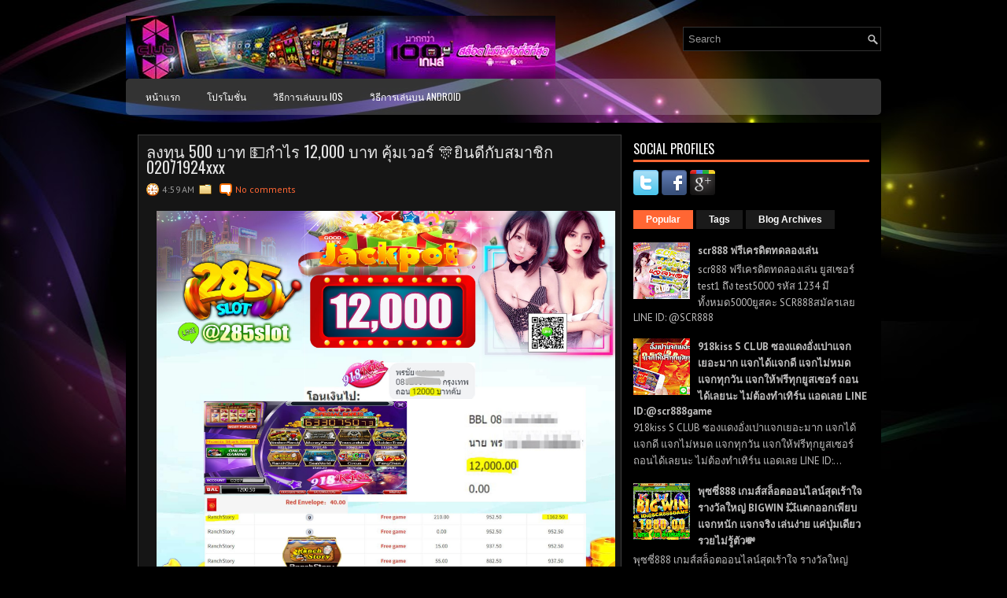

--- FILE ---
content_type: text/html; charset=UTF-8
request_url: https://slotscr888.blogspot.com/2021/11/500-12000-02071924xxx.html
body_size: 47977
content:
<!DOCTYPE html>
<html dir='ltr' xmlns='http://www.w3.org/1999/xhtml' xmlns:b='http://www.google.com/2005/gml/b' xmlns:data='http://www.google.com/2005/gml/data' xmlns:expr='http://www.google.com/2005/gml/expr'>
<head>
<link href='https://www.blogger.com/static/v1/widgets/2944754296-widget_css_bundle.css' rel='stylesheet' type='text/css'/>
<link href="//fonts.googleapis.com/css?family=PT+Sans:400,700" rel="stylesheet" type="text/css">
<link href="//fonts.googleapis.com/css?family=Oswald" rel="stylesheet" type="text/css">
<meta content='text/html; charset=UTF-8' http-equiv='Content-Type'/>
<meta content='blogger' name='generator'/>
<link href='https://slotscr888.blogspot.com/favicon.ico' rel='icon' type='image/x-icon'/>
<link href='http://slotscr888.blogspot.com/2021/11/500-12000-02071924xxx.html' rel='canonical'/>
<link rel="alternate" type="application/atom+xml" title="SCR888ออนไลน&#3660; | SCR888ประเทศไทย | SCR888สล&#3655;อต | SCR888ม&#3639;อถ&#3639;อ - Atom" href="https://slotscr888.blogspot.com/feeds/posts/default" />
<link rel="alternate" type="application/rss+xml" title="SCR888ออนไลน&#3660; | SCR888ประเทศไทย | SCR888สล&#3655;อต | SCR888ม&#3639;อถ&#3639;อ - RSS" href="https://slotscr888.blogspot.com/feeds/posts/default?alt=rss" />
<link rel="service.post" type="application/atom+xml" title="SCR888ออนไลน&#3660; | SCR888ประเทศไทย | SCR888สล&#3655;อต | SCR888ม&#3639;อถ&#3639;อ - Atom" href="https://www.blogger.com/feeds/8369801267142040361/posts/default" />

<link rel="alternate" type="application/atom+xml" title="SCR888ออนไลน&#3660; | SCR888ประเทศไทย | SCR888สล&#3655;อต | SCR888ม&#3639;อถ&#3639;อ - Atom" href="https://slotscr888.blogspot.com/feeds/4574887824619611892/comments/default" />
<!--Can't find substitution for tag [blog.ieCssRetrofitLinks]-->
<link href='https://blogger.googleusercontent.com/img/a/AVvXsEiOX_OktVPaqcg_KalLN99Zr-PKUaj5_zF205ARcWFGZoYIwnc09Sb3pDVBF3djCyRlo7p9EO7ZcijK35JxmhPcZU8hmSoONdvyb6vF97cBKY9rewTAj377VEUd0snVOSsN4PUiDz-NlcaJVcTamzYvxOm2sIUW__HbCtNWjlncAhtdOA4i89ulY2h7=s16000' rel='image_src'/>
<meta content='http://slotscr888.blogspot.com/2021/11/500-12000-02071924xxx.html' property='og:url'/>
<meta content='ลงทุน 500 บาท 💵กําไร 12,000 บาท คุ้มเวอร์ 🎊ยินดีกับสมาชิก 02071924xxx' property='og:title'/>
<meta content='  😘แวะมาบอกถอนเงินหมื่นอีกแล้วค่ะ💵 ลงทุน 500 บาท 💵กําไร 12,000 บาท คุ้มเวอร์ 🎊ยินดีกับสมาชิก 02071924xxx ใครอยากได้บ้างรีบมาให้ไว แอดรอเ...' property='og:description'/>
<meta content='https://blogger.googleusercontent.com/img/a/AVvXsEiOX_OktVPaqcg_KalLN99Zr-PKUaj5_zF205ARcWFGZoYIwnc09Sb3pDVBF3djCyRlo7p9EO7ZcijK35JxmhPcZU8hmSoONdvyb6vF97cBKY9rewTAj377VEUd0snVOSsN4PUiDz-NlcaJVcTamzYvxOm2sIUW__HbCtNWjlncAhtdOA4i89ulY2h7=w1200-h630-p-k-no-nu' property='og:image'/>
<!-- Start www.bloggertipandtrick.net: Changing the Blogger Title Tag -->
<title>ลงท&#3640;น 500 บาท 💵ก&#3661;าไร 12,000 บาท ค&#3640;&#3657;มเวอร&#3660; 🎊ย&#3636;นด&#3637;ก&#3633;บสมาช&#3636;ก 02071924xxx ~ SCR888ออนไลน&#3660; | SCR888ประเทศไทย | SCR888สล&#3655;อต | SCR888ม&#3639;อถ&#3639;อ</title>
<!-- End www.bloggertipandtrick.net: Changing the Blogger Title Tag -->
<link href='YOUR-FAVICON-URL' rel='shortcut icon' type='image/vnd.microsoft.icon'/>
<style id='page-skin-1' type='text/css'><!--
/*
-----------------------------------------------
Blogger Template Style
Name:   StyleMix
Author: Lasantha Bandara
URL 1:  http://www.premiumbloggertemplates.com/
URL 2:  http://www.bloggertipandtrick.net/
Theme URL: http://www.premiumbloggertemplates.com/stylemix-blogger-template/
Date:   November 2013
License:  This free Blogger template is licensed under the Creative Commons Attribution 3.0 License, which permits both personal and commercial use.
However, to satisfy the 'attribution' clause of the license, you are required to keep the footer links intact which provides due credit to its authors. For more specific details about the license, you may visit the URL below:
http://creativecommons.org/licenses/by/3.0/
----------------------------------------------- */
body#layout ul{list-style-type:none;list-style:none}
body#layout ul li{list-style-type:none;list-style:none}
body#layout #myGallery{display:none}
body#layout .featuredposts{display:none}
body#layout .fp-slider{display:none}
body#layout #navcontainer{display:none}
body#layout .menu-secondary-wrap{display:none}
body#layout .menu-secondary-container{display:none}
body#layout #skiplinks{display:none}
body#layout .feedtwitter{display:none}
body#layout #header-wrapper {margin-bottom:10px;min-height:120px;}
body#layout .social-profiles-widget h3 {display:none;}
/* Variable definitions
====================
<Variable name="bgcolor" description="Page Background Color"
type="color" default="#fff">
<Variable name="textcolor" description="Text Color"
type="color" default="#333">
<Variable name="linkcolor" description="Link Color"
type="color" default="#58a">
<Variable name="pagetitlecolor" description="Blog Title Color"
type="color" default="#666">
<Variable name="descriptioncolor" description="Blog Description Color"
type="color" default="#999">
<Variable name="titlecolor" description="Post Title Color"
type="color" default="#c60">
<Variable name="bordercolor" description="Border Color"
type="color" default="#ccc">
<Variable name="sidebarcolor" description="Sidebar Title Color"
type="color" default="#999">
<Variable name="sidebartextcolor" description="Sidebar Text Color"
type="color" default="#666">
<Variable name="visitedlinkcolor" description="Visited Link Color"
type="color" default="#999">
<Variable name="bodyfont" description="Text Font"
type="font" default="normal normal 100% Georgia, Serif">
<Variable name="headerfont" description="Sidebar Title Font"
type="font"
default="normal normal 78% 'Trebuchet MS',Trebuchet,Arial,Verdana,Sans-serif">
<Variable name="pagetitlefont" description="Blog Title Font"
type="font"
default="normal normal 200% Georgia, Serif">
<Variable name="descriptionfont" description="Blog Description Font"
type="font"
default="normal normal 78% 'Trebuchet MS', Trebuchet, Arial, Verdana, Sans-serif">
<Variable name="postfooterfont" description="Post Footer Font"
type="font"
default="normal normal 78% 'Trebuchet MS', Trebuchet, Arial, Verdana, Sans-serif">
<Variable name="startSide" description="Side where text starts in blog language"
type="automatic" default="left">
<Variable name="endSide" description="Side where text ends in blog language"
type="automatic" default="right">
*/
/* Use this with templates/template-twocol.html */
body{background: #000000 url('https://blogger.googleusercontent.com/img/b/R29vZ2xl/AVvXsEhdEO8G3qBAnBNycSh6SBpm97drqdu_zWYsUrIP1_eAxxq-IabyrssuzCGimmSiWozc4kHPm9k7S8EHDaf9XDReYK0La-kY6gfjNg9-YFxSbAfGT0-ikHslKd5w_cJZvee_05299YR2i6Ev/s0/background.jpg') center top no-repeat fixed;color:#B0B0B0;font-family: Arial, Helvetica, Sans-serif;font-size: 13px;margin:0px;padding:0px;}
a:link,a:visited{color:#FF6633;text-decoration:none;outline:none;}
a:hover{color:#FC8259;text-decoration:none;outline:none;}
a img{border-width:0}
#body-wrapper{margin:0px;padding:0px;}
.section, .widget {margin:0;padding:0;}
/* Header-----------------------------------------------*/
#header-wrapper{width:960px;margin:0px auto 0px;height:60px;padding:20px 0px 20px 0px;overflow:hidden;}
#header-inner{background-position:center;margin-left:auto;margin-right:auto}
#header{margin:0;border:0 solid #cccccc;color:#FFFFFF;float:left;width:60%;overflow:hidden;}
#header h1{color:#FFFFFF;text-shadow:0px 1px 0px #000;margin:0 5px 0;padding:0px 0px 0px 0px;font-family:&#39;Oswald&#39;,Arial,Helvetica,Sans-serif;font-weight:bold;font-size:24px;line-height:24px;}
#header .description{padding-left:7px;color:#FFFFFF;text-shadow:0px 1px 0px #000;line-height:14px;font-size:14px;padding-top:0px;margin-top:10px;font-family:PT Sans,Arial,Helvetica,Sans-serif;}
#header h1 a,#header h1 a:visited{color:#FFFFFF;text-decoration:none}
#header h2{padding-left:5px;color:#FFFFFF;font:14px Arial,Helvetica,Sans-serif}
#header2{float:right;width:38%;margin-right:0px;padding-right:0px;overflow:hidden;}
#header2 .widget{padding:0px 0px 0px 0px;float:right}
.social-profiles-widget img{margin:0 4px 0 0}
.social-profiles-widget img:hover{opacity:0.8}
#top-social-profiles{padding-top:10px;padding-right:15px;height:32px;text-align:right}
#top-social-profiles img{margin:0 0 0 6px !important}
#top-social-profiles img:hover{opacity:0.8}
#top-social-profiles .widget-container{background:none;padding:0;border:0;}
/* Outer-Wrapper----------------------------------------------- */
#outer-wrapper{width:960px;margin:0px auto 0px;padding:0px 0px 0px 0px;text-align:left;}
#content-wrapper{padding:15px;background:#000000;}
#main-wrapper{width:615px;float:left;margin:0px;padding:0px 0px 0px 0px;word-wrap:break-word;overflow:hidden;}
#rsidebar-wrapper{width:300px;float:right;margin:0px;padding:0px 0px 0px 0px;word-wrap:break-word;overflow:hidden;}
/* Headings----------------------------------------------- */
h2{}
/* Posts-----------------------------------------------*/
h2.date-header{margin:1.5em 0 .5em;display:none;}
.wrapfullpost{}
.post{margin-bottom:15px;border:1px solid #3E3E3E;background:#151515;padding:10px;}
.post-title{color:#E5E5E5;margin:0 0 10px 0;padding:0;font-family:'Oswald',sans-serif;font-size:20px;line-height:20px;font-weight:normal;}
.post-title a,.post-title a:visited,.post-title strong{display:block;text-decoration:none;color:#E5E5E5;text-decoration:none;}
.post-title strong,.post-title a:hover{color:#FF6633;text-decoration:none;}
.post-body{margin:0px;padding:0px 10px 0px 0px;font-family:Arial, Helvetica, Sans-serif;line-height: 20px;}
.post-footer{margin:5px 0;}
.comment-link{margin-left:.6em}
.post-body img{padding:3px;}
.pbtthumbimg {float:left;margin:0px 10px 5px 0px;padding:6px;border:1px solid #111;background:#222;width:200px;height:150px;}
.postmeta-primary{color:#999;font-size:12px;line-height:18px;padding:0 0 5px;}
.postmeta-secondary{color:#999;font-size:12px;line-height:18px;padding:0 0 10px;}
.postmeta-primary span,.postmeta-secondary span{background-position:left center;background-repeat:no-repeat;padding:3px 0 3px 20px;}
.meta_date{background-image:url(https://blogger.googleusercontent.com/img/b/R29vZ2xl/AVvXsEg3-jGsdeiyRwsK337movVm0kQeWE6k14amT2YuDXLYs1MLXivgVzvD4cT3_vlhVy-n7Qhg6V26kcnD74Os5gjmuixlew4POFKwSoj5kOuiauY07zBdbO_iW0ssh8xnG-yjt9pg94Eb10fM/s0/date.png);}
.meta_author{background-image:url(https://blogger.googleusercontent.com/img/b/R29vZ2xl/AVvXsEi9oi4FtKVZnPT5a23PQycG4IONa47VrwieT92IDR5tJPKDEdYtbitOPlrqi3mt5ZkhDLeSxLeL53Ad4r475Rh853zDlp1uD80Lnfu8wv1qaKVu1HLo9LozoqVUu0o9YhDJA6UXWqeuLdS-/s0/author.png);}
.meta_comments{background-image:url(https://blogger.googleusercontent.com/img/b/R29vZ2xl/AVvXsEiCczkO7MrcEaHHKwFghvqeIQRT9ZjTjhyyzxYdiOzaik6TgePFtvRbTaDz4Q3ESf0mIFHSEELGH9DZ2Tjrc_C-B6Figi1haxjn33U5qNHZusP5vlWyb8qYpbalYG3t3IPF2CwzDveWLNAU/s0/comments.png);}
.meta_edit{background-image:url(images/edit.png);}
.meta_categories{background-image:url(https://blogger.googleusercontent.com/img/b/R29vZ2xl/AVvXsEh2Ocv-oe2lst7QFgAle2PXhQzBNXo-Ymnl6wbgAbjSYZ63vK9BlIlIuCLEicNzJ5XsS9JWSuMo7FjUrqstDI66MtNazfrFnEPY7JcOpqWuaMdqKLYQIF645sejpfVdyK4SA6vz1a8-w24M/s0/category.png);}
.meta_tags{background-image:url(https://blogger.googleusercontent.com/img/b/R29vZ2xl/AVvXsEhJCsTn2IviatYnAX5PA21q1AqHzN_PniZeC0faZovj89CZkOBgw5xPZy9ftoTqeXpNeHQ6HoEK-MjN8y_0Cf4GrQ5F55Sw0YogxQI1KBbigdwOZpC-YAU0OXUPLK0Veoj0Lnv7Nrx4Hsrm/s0/tags.png);}
.readmore{margin-bottom:5px;float:right;}
.readmore a{color:#FFF;background:#F63;font-size:12px;line-height:12px;display:inline-block;text-decoration:none;text-transform:uppercase;padding:8px 14px;}
.readmore a:hover{color:#FFF;background:#2D2D2D;text-decoration:none;}
/* Sidebar Content----------------------------------------------- */
.sidebar{margin:0 0 10px 0;font-size:13px;color:#BFBEBE;}
.sidebar a{text-decoration:none;color:#BFBEBE;}
.sidebar a:hover{text-decoration:none;color:#FF6633;}
.sidebar h2, h3.widgettitle{border-bottom:3px solid #F63;color:#FFF;font-size:16px;line-height:16px;font-family:Oswald, sans-serif;font-weight:normal;text-decoration:none;text-transform:uppercase;margin:0 0 10px;padding:10px 10px 6px 0;}
.sidebar ul{list-style-type:none;list-style:none;margin:0px;padding:0px;}
.sidebar ul li{background:url(https://blogger.googleusercontent.com/img/b/R29vZ2xl/AVvXsEiypkDvkkfpjZhlZEb_TxZusFcODdoLAtfygDbOXI9_GZRYp35syhIBmKLTag5-IQK_KQut6mEavKgGo0hAfS-AWIGyCW3yxXBbxirMiQ70BZguE_hbmPjerYCLIGc8AISEpAJvYAOpsMSr/s0/widget-list.png) left 3px no-repeat;margin:0 0 8px;padding:0 0 9px 12px;}
.sidebar .widget{margin:0 0 15px 0;padding:0;color:#BFBEBE;font-size:13px;}
.main .widget{margin:0 0 5px;padding:0 0 2px}
.main .Blog{border-bottom-width:0}
.widget-container{list-style-type:none;list-style:none;margin:0 0 15px 0;padding:0;color:#BFBEBE;font-size:13px}
/* FOOTER ----------------------------------------------- */
#footer-container{}
#footer{margin-bottom:15px;background:#121212;height:30px;overflow:hidden;padding:10px 0;}
#copyrights{color:#FFF;background:#121212;float:left;padding-left:15px;width:440px;height:30px;overflow:hidden;}
#copyrights a{color:#FFF;}
#copyrights a:hover{color:#FFF;text-decoration:none;}
#credits{color:#A8A8A8;font-size:11px;float:right;padding-right:15px;text-align:right;width:440px;height:30px;overflow:hidden;}
#credits a{color:#A8A8A8;text-decoration:none;}
#credits a:hover{text-decoration:none;color:#A8A8A8;}
#footer-widgets-container{}
#footer-widgets{background:#000;border-top:2px solid #373737;padding:20px 0 0;}
.footer-widget-box{width:225px;float:left;margin-left:12px;}
.footer-widget-box-last{}
#footer-widgets .widget-container{color:#BFBEBE;}
#footer-widgets .widget-container a{text-decoration:none;color:#BFBEBE;}
#footer-widgets .widget-container a:hover{text-decoration:none;color:#FF6633;}
#footer-widgets h2{border-bottom:3px solid #F63;color:#FFF;font-size:16px;line-height:16px;font-family:Oswald, sans-serif;font-weight:normal;text-decoration:none;text-transform:uppercase;margin:0 0 10px;padding:10px 10px 6px 0;}
#footer-widgets .widget ul{list-style-type:none;list-style:none;margin:0px;padding:0px;}
#footer-widgets .widget ul li{background:url(https://blogger.googleusercontent.com/img/b/R29vZ2xl/AVvXsEiypkDvkkfpjZhlZEb_TxZusFcODdoLAtfygDbOXI9_GZRYp35syhIBmKLTag5-IQK_KQut6mEavKgGo0hAfS-AWIGyCW3yxXBbxirMiQ70BZguE_hbmPjerYCLIGc8AISEpAJvYAOpsMSr/s0/widget-list.png) left 3px no-repeat;margin:0 0 8px;padding:0 0 9px 12px;}
.footersec {}
.footersec .widget{margin-bottom:20px;}
.footersec ul{}
.footersec ul li{}
/* Search ----------------------------------------------- */
#search{border:1px solid #323232;background:#000 url(https://blogger.googleusercontent.com/img/b/R29vZ2xl/AVvXsEi4bAzWk6fhF_K3FSaldj71ZmJm8R1wrzyNEZ0ync9InEgfOa1Rl99XvBaXu1r2q7Gl-mb3iu-4d5mpG4utlEPX4Gf5bYEsxmKm7Fs7aEtp-OrpCTYFm0IsUgg6ira-xRBSWWsffXnLIlFl/s0/search.png) 99% 50% no-repeat;text-align:left;padding:6px 24px 6px 6px;}
#search #s{background:none;color:#979797;border:0;width:100%;outline:none;margin:0;padding:0;}
#content-search{width:300px;padding:15px 0;}
#topsearch{float:right;margin-top:14px;}
#topsearch #s{width:220px;}
/* Comments----------------------------------------------- */
#comments{margin-bottom:15px;border:1px solid #3E3E3E;background:#151515;padding:10px;}
#comments h4{font-size:16px;font-weight:bold;margin:1em 0;color:#fff;}
.deleted-comment{font-style:italic;color:gray}
#blog-pager-newer-link{float:left}
#blog-pager-older-link{float:right}
#blog-pager{text-align:center}
.feed-links{clear:both;line-height:2.5em}
/* Profile ----------------------------------------------- */
.profile-img{float:left;margin-top:0;margin-right:5px;margin-bottom:5px;margin-left:0;padding:4px;border:1px solid #cccccc}
.profile-data{margin:0;text-transform:uppercase;letter-spacing:.1em;font:normal normal 78% 'Trebuchet MS', Trebuchet, Arial, Verdana, Sans-serif;color:#999999;font-weight:bold;line-height:1.6em}
.profile-datablock{margin:.5em 0 .5em}
.profile-textblock{margin:0.5em 0;line-height:1.6em}
.avatar-image-container{background:url(https://blogger.googleusercontent.com/img/b/R29vZ2xl/AVvXsEglyo4OVBKY6CQvzlzahYNL9A638th2GfE5uIDCvEQf08qtm4j1xKo5QR5YOp6ytwSVi3qKfqOjAW22E8Xsq67u_jwvDUgvbyC0TC2CqZFCLkpInmY-GlxFw8S463fpewjVjoNEasxJWOWS/s0/comment-avatar.jpg);width:32px;height:32px;float:right;margin:5px 10px 5px 5px;border:1px solid #ddd;}
.avatar-image-container img{width:32px;height:32px;}
.profile-link{font:normal normal 78% 'Trebuchet MS', Trebuchet, Arial, Verdana, Sans-serif;text-transform:uppercase;letter-spacing:.1em}
#navbar-iframe{height:0;visibility:hidden;display:none;}

--></style>
<script src='https://ajax.googleapis.com/ajax/libs/jquery/1.10.2/jquery.min.js' type='text/javascript'></script>
<script type='text/javascript'>
//<![CDATA[

/*! jQuery Migrate v1.2.1 | (c) 2005, 2013 jQuery Foundation, Inc. and other contributors | jquery.org/license */
jQuery.migrateMute===void 0&&(jQuery.migrateMute=!0),function(e,t,n){function r(n){var r=t.console;i[n]||(i[n]=!0,e.migrateWarnings.push(n),r&&r.warn&&!e.migrateMute&&(r.warn("JQMIGRATE: "+n),e.migrateTrace&&r.trace&&r.trace()))}function a(t,a,i,o){if(Object.defineProperty)try{return Object.defineProperty(t,a,{configurable:!0,enumerable:!0,get:function(){return r(o),i},set:function(e){r(o),i=e}}),n}catch(s){}e._definePropertyBroken=!0,t[a]=i}var i={};e.migrateWarnings=[],!e.migrateMute&&t.console&&t.console.log&&t.console.log("JQMIGRATE: Logging is active"),e.migrateTrace===n&&(e.migrateTrace=!0),e.migrateReset=function(){i={},e.migrateWarnings.length=0},"BackCompat"===document.compatMode&&r("jQuery is not compatible with Quirks Mode");var o=e("<input/>",{size:1}).attr("size")&&e.attrFn,s=e.attr,u=e.attrHooks.value&&e.attrHooks.value.get||function(){return null},c=e.attrHooks.value&&e.attrHooks.value.set||function(){return n},l=/^(?:input|button)$/i,d=/^[238]$/,p=/^(?:autofocus|autoplay|async|checked|controls|defer|disabled|hidden|loop|multiple|open|readonly|required|scoped|selected)$/i,f=/^(?:checked|selected)$/i;a(e,"attrFn",o||{},"jQuery.attrFn is deprecated"),e.attr=function(t,a,i,u){var c=a.toLowerCase(),g=t&&t.nodeType;return u&&(4>s.length&&r("jQuery.fn.attr( props, pass ) is deprecated"),t&&!d.test(g)&&(o?a in o:e.isFunction(e.fn[a])))?e(t)[a](i):("type"===a&&i!==n&&l.test(t.nodeName)&&t.parentNode&&r("Can't change the 'type' of an input or button in IE 6/7/8"),!e.attrHooks[c]&&p.test(c)&&(e.attrHooks[c]={get:function(t,r){var a,i=e.prop(t,r);return i===!0||"boolean"!=typeof i&&(a=t.getAttributeNode(r))&&a.nodeValue!==!1?r.toLowerCase():n},set:function(t,n,r){var a;return n===!1?e.removeAttr(t,r):(a=e.propFix[r]||r,a in t&&(t[a]=!0),t.setAttribute(r,r.toLowerCase())),r}},f.test(c)&&r("jQuery.fn.attr('"+c+"') may use property instead of attribute")),s.call(e,t,a,i))},e.attrHooks.value={get:function(e,t){var n=(e.nodeName||"").toLowerCase();return"button"===n?u.apply(this,arguments):("input"!==n&&"option"!==n&&r("jQuery.fn.attr('value') no longer gets properties"),t in e?e.value:null)},set:function(e,t){var a=(e.nodeName||"").toLowerCase();return"button"===a?c.apply(this,arguments):("input"!==a&&"option"!==a&&r("jQuery.fn.attr('value', val) no longer sets properties"),e.value=t,n)}};var g,h,v=e.fn.init,m=e.parseJSON,y=/^([^<]*)(<[\w\W]+>)([^>]*)$/;e.fn.init=function(t,n,a){var i;return t&&"string"==typeof t&&!e.isPlainObject(n)&&(i=y.exec(e.trim(t)))&&i[0]&&("<"!==t.charAt(0)&&r("$(html) HTML strings must start with '<' character"),i[3]&&r("$(html) HTML text after last tag is ignored"),"#"===i[0].charAt(0)&&(r("HTML string cannot start with a '#' character"),e.error("JQMIGRATE: Invalid selector string (XSS)")),n&&n.context&&(n=n.context),e.parseHTML)?v.call(this,e.parseHTML(i[2],n,!0),n,a):v.apply(this,arguments)},e.fn.init.prototype=e.fn,e.parseJSON=function(e){return e||null===e?m.apply(this,arguments):(r("jQuery.parseJSON requires a valid JSON string"),null)},e.uaMatch=function(e){e=e.toLowerCase();var t=/(chrome)[ \/]([\w.]+)/.exec(e)||/(webkit)[ \/]([\w.]+)/.exec(e)||/(opera)(?:.*version|)[ \/]([\w.]+)/.exec(e)||/(msie) ([\w.]+)/.exec(e)||0>e.indexOf("compatible")&&/(mozilla)(?:.*? rv:([\w.]+)|)/.exec(e)||[];return{browser:t[1]||"",version:t[2]||"0"}},e.browser||(g=e.uaMatch(navigator.userAgent),h={},g.browser&&(h[g.browser]=!0,h.version=g.version),h.chrome?h.webkit=!0:h.webkit&&(h.safari=!0),e.browser=h),a(e,"browser",e.browser,"jQuery.browser is deprecated"),e.sub=function(){function t(e,n){return new t.fn.init(e,n)}e.extend(!0,t,this),t.superclass=this,t.fn=t.prototype=this(),t.fn.constructor=t,t.sub=this.sub,t.fn.init=function(r,a){return a&&a instanceof e&&!(a instanceof t)&&(a=t(a)),e.fn.init.call(this,r,a,n)},t.fn.init.prototype=t.fn;var n=t(document);return r("jQuery.sub() is deprecated"),t},e.ajaxSetup({converters:{"text json":e.parseJSON}});var b=e.fn.data;e.fn.data=function(t){var a,i,o=this[0];return!o||"events"!==t||1!==arguments.length||(a=e.data(o,t),i=e._data(o,t),a!==n&&a!==i||i===n)?b.apply(this,arguments):(r("Use of jQuery.fn.data('events') is deprecated"),i)};var j=/\/(java|ecma)script/i,w=e.fn.andSelf||e.fn.addBack;e.fn.andSelf=function(){return r("jQuery.fn.andSelf() replaced by jQuery.fn.addBack()"),w.apply(this,arguments)},e.clean||(e.clean=function(t,a,i,o){a=a||document,a=!a.nodeType&&a[0]||a,a=a.ownerDocument||a,r("jQuery.clean() is deprecated");var s,u,c,l,d=[];if(e.merge(d,e.buildFragment(t,a).childNodes),i)for(c=function(e){return!e.type||j.test(e.type)?o?o.push(e.parentNode?e.parentNode.removeChild(e):e):i.appendChild(e):n},s=0;null!=(u=d[s]);s++)e.nodeName(u,"script")&&c(u)||(i.appendChild(u),u.getElementsByTagName!==n&&(l=e.grep(e.merge([],u.getElementsByTagName("script")),c),d.splice.apply(d,[s+1,0].concat(l)),s+=l.length));return d});var Q=e.event.add,x=e.event.remove,k=e.event.trigger,N=e.fn.toggle,T=e.fn.live,M=e.fn.die,S="ajaxStart|ajaxStop|ajaxSend|ajaxComplete|ajaxError|ajaxSuccess",C=RegExp("\\b(?:"+S+")\\b"),H=/(?:^|\s)hover(\.\S+|)\b/,A=function(t){return"string"!=typeof t||e.event.special.hover?t:(H.test(t)&&r("'hover' pseudo-event is deprecated, use 'mouseenter mouseleave'"),t&&t.replace(H,"mouseenter$1 mouseleave$1"))};e.event.props&&"attrChange"!==e.event.props[0]&&e.event.props.unshift("attrChange","attrName","relatedNode","srcElement"),e.event.dispatch&&a(e.event,"handle",e.event.dispatch,"jQuery.event.handle is undocumented and deprecated"),e.event.add=function(e,t,n,a,i){e!==document&&C.test(t)&&r("AJAX events should be attached to document: "+t),Q.call(this,e,A(t||""),n,a,i)},e.event.remove=function(e,t,n,r,a){x.call(this,e,A(t)||"",n,r,a)},e.fn.error=function(){var e=Array.prototype.slice.call(arguments,0);return r("jQuery.fn.error() is deprecated"),e.splice(0,0,"error"),arguments.length?this.bind.apply(this,e):(this.triggerHandler.apply(this,e),this)},e.fn.toggle=function(t,n){if(!e.isFunction(t)||!e.isFunction(n))return N.apply(this,arguments);r("jQuery.fn.toggle(handler, handler...) is deprecated");var a=arguments,i=t.guid||e.guid++,o=0,s=function(n){var r=(e._data(this,"lastToggle"+t.guid)||0)%o;return e._data(this,"lastToggle"+t.guid,r+1),n.preventDefault(),a[r].apply(this,arguments)||!1};for(s.guid=i;a.length>o;)a[o++].guid=i;return this.click(s)},e.fn.live=function(t,n,a){return r("jQuery.fn.live() is deprecated"),T?T.apply(this,arguments):(e(this.context).on(t,this.selector,n,a),this)},e.fn.die=function(t,n){return r("jQuery.fn.die() is deprecated"),M?M.apply(this,arguments):(e(this.context).off(t,this.selector||"**",n),this)},e.event.trigger=function(e,t,n,a){return n||C.test(e)||r("Global events are undocumented and deprecated"),k.call(this,e,t,n||document,a)},e.each(S.split("|"),function(t,n){e.event.special[n]={setup:function(){var t=this;return t!==document&&(e.event.add(document,n+"."+e.guid,function(){e.event.trigger(n,null,t,!0)}),e._data(this,n,e.guid++)),!1},teardown:function(){return this!==document&&e.event.remove(document,n+"."+e._data(this,n)),!1}}})}(jQuery,window);

//]]>
</script>
<script type='text/javascript'>
//<![CDATA[

/**
 * jQuery Mobile Menu 
 * Turn unordered list menu into dropdown select menu
 * version 1.0(31-OCT-2011)
 * 
 * Built on top of the jQuery library
 *   http://jquery.com
 * 
 * Documentation
 * 	 http://github.com/mambows/mobilemenu
 */
(function($){
$.fn.mobileMenu = function(options) {
	
	var defaults = {
			defaultText: 'Navigate to...',
			className: 'select-menu',
			containerClass: 'select-menu-container',
			subMenuClass: 'sub-menu',
			subMenuDash: '&ndash;'
		},
		settings = $.extend( defaults, options ),
		el = $(this);
	
	this.each(function(){
		// ad class to submenu list
		el.find('ul').addClass(settings.subMenuClass);

        // Create base menu
		$('<div />',{
			'class' : settings.containerClass
		}).insertAfter( el );
        
		// Create base menu
		$('<select />',{
			'class' : settings.className
		}).appendTo( '.' + settings.containerClass );

		// Create default option
		$('<option />', {
			"value"		: '#',
			"text"		: settings.defaultText
		}).appendTo( '.' + settings.className );

		// Create select option from menu
		el.find('a').each(function(){
			var $this 	= $(this),
					optText	= '&nbsp;' + $this.text(),
					optSub	= $this.parents( '.' + settings.subMenuClass ),
					len			= optSub.length,
					dash;
			
			// if menu has sub menu
			if( $this.parents('ul').hasClass( settings.subMenuClass ) ) {
				dash = Array( len+1 ).join( settings.subMenuDash );
				optText = dash + optText;
			}

			// Now build menu and append it
			$('<option />', {
				"value"	: this.href,
				"html"	: optText,
				"selected" : (this.href == window.location.href)
			}).appendTo( '.' + settings.className );

		}); // End el.find('a').each

		// Change event on select element
		$('.' + settings.className).change(function(){
			var locations = $(this).val();
			if( locations !== '#' ) {
				window.location.href = $(this).val();
			};
		});

	}); // End this.each

	return this;

};
})(jQuery);

//]]>
</script>
<script type='text/javascript'>
//<![CDATA[

(function($){
	/* hoverIntent by Brian Cherne */
	$.fn.hoverIntent = function(f,g) {
		// default configuration options
		var cfg = {
			sensitivity: 7,
			interval: 100,
			timeout: 0
		};
		// override configuration options with user supplied object
		cfg = $.extend(cfg, g ? { over: f, out: g } : f );

		// instantiate variables
		// cX, cY = current X and Y position of mouse, updated by mousemove event
		// pX, pY = previous X and Y position of mouse, set by mouseover and polling interval
		var cX, cY, pX, pY;

		// A private function for getting mouse position
		var track = function(ev) {
			cX = ev.pageX;
			cY = ev.pageY;
		};

		// A private function for comparing current and previous mouse position
		var compare = function(ev,ob) {
			ob.hoverIntent_t = clearTimeout(ob.hoverIntent_t);
			// compare mouse positions to see if they've crossed the threshold
			if ( ( Math.abs(pX-cX) + Math.abs(pY-cY) ) < cfg.sensitivity ) {
				$(ob).unbind("mousemove",track);
				// set hoverIntent state to true (so mouseOut can be called)
				ob.hoverIntent_s = 1;
				return cfg.over.apply(ob,[ev]);
			} else {
				// set previous coordinates for next time
				pX = cX; pY = cY;
				// use self-calling timeout, guarantees intervals are spaced out properly (avoids JavaScript timer bugs)
				ob.hoverIntent_t = setTimeout( function(){compare(ev, ob);} , cfg.interval );
			}
		};

		// A private function for delaying the mouseOut function
		var delay = function(ev,ob) {
			ob.hoverIntent_t = clearTimeout(ob.hoverIntent_t);
			ob.hoverIntent_s = 0;
			return cfg.out.apply(ob,[ev]);
		};

		// A private function for handling mouse 'hovering'
		var handleHover = function(e) {
			// next three lines copied from jQuery.hover, ignore children onMouseOver/onMouseOut
			var p = (e.type == "mouseover" ? e.fromElement : e.toElement) || e.relatedTarget;
			while ( p && p != this ) { try { p = p.parentNode; } catch(e) { p = this; } }
			if ( p == this ) { return false; }

			// copy objects to be passed into t (required for event object to be passed in IE)
			var ev = jQuery.extend({},e);
			var ob = this;

			// cancel hoverIntent timer if it exists
			if (ob.hoverIntent_t) { ob.hoverIntent_t = clearTimeout(ob.hoverIntent_t); }

			// else e.type == "onmouseover"
			if (e.type == "mouseover") {
				// set "previous" X and Y position based on initial entry point
				pX = ev.pageX; pY = ev.pageY;
				// update "current" X and Y position based on mousemove
				$(ob).bind("mousemove",track);
				// start polling interval (self-calling timeout) to compare mouse coordinates over time
				if (ob.hoverIntent_s != 1) { ob.hoverIntent_t = setTimeout( function(){compare(ev,ob);} , cfg.interval );}

			// else e.type == "onmouseout"
			} else {
				// unbind expensive mousemove event
				$(ob).unbind("mousemove",track);
				// if hoverIntent state is true, then call the mouseOut function after the specified delay
				if (ob.hoverIntent_s == 1) { ob.hoverIntent_t = setTimeout( function(){delay(ev,ob);} , cfg.timeout );}
			}
		};

		// bind the function to the two event listeners
		return this.mouseover(handleHover).mouseout(handleHover);
	};
	
})(jQuery);

//]]>
</script>
<script type='text/javascript'>
//<![CDATA[

/*
 * Superfish v1.4.8 - jQuery menu widget
 * Copyright (c) 2008 Joel Birch
 *
 * Dual licensed under the MIT and GPL licenses:
 * 	http://www.opensource.org/licenses/mit-license.php
 * 	http://www.gnu.org/licenses/gpl.html
 *
 * CHANGELOG: http://users.tpg.com.au/j_birch/plugins/superfish/changelog.txt
 */

;(function($){
	$.fn.superfish = function(op){

		var sf = $.fn.superfish,
			c = sf.c,
			$arrow = $(['<span class="',c.arrowClass,'"> &#187;</span>'].join('')),
			over = function(){
				var $$ = $(this), menu = getMenu($$);
				clearTimeout(menu.sfTimer);
				$$.showSuperfishUl().siblings().hideSuperfishUl();
			},
			out = function(){
				var $$ = $(this), menu = getMenu($$), o = sf.op;
				clearTimeout(menu.sfTimer);
				menu.sfTimer=setTimeout(function(){
					o.retainPath=($.inArray($$[0],o.$path)>-1);
					$$.hideSuperfishUl();
					if (o.$path.length && $$.parents(['li.',o.hoverClass].join('')).length<1){over.call(o.$path);}
				},o.delay);	
			},
			getMenu = function($menu){
				var menu = $menu.parents(['ul.',c.menuClass,':first'].join(''))[0];
				sf.op = sf.o[menu.serial];
				return menu;
			},
			addArrow = function($a){ $a.addClass(c.anchorClass).append($arrow.clone()); };
			
		return this.each(function() {
			var s = this.serial = sf.o.length;
			var o = $.extend({},sf.defaults,op);
			o.$path = $('li.'+o.pathClass,this).slice(0,o.pathLevels).each(function(){
				$(this).addClass([o.hoverClass,c.bcClass].join(' '))
					.filter('li:has(ul)').removeClass(o.pathClass);
			});
			sf.o[s] = sf.op = o;
			
			$('li:has(ul)',this)[($.fn.hoverIntent && !o.disableHI) ? 'hoverIntent' : 'hover'](over,out).each(function() {
				if (o.autoArrows) addArrow( $('>a:first-child',this) );
			})
			.not('.'+c.bcClass)
				.hideSuperfishUl();
			
			var $a = $('a',this);
			$a.each(function(i){
				var $li = $a.eq(i).parents('li');
				$a.eq(i).focus(function(){over.call($li);}).blur(function(){out.call($li);});
			});
			o.onInit.call(this);
			
		}).each(function() {
			var menuClasses = [c.menuClass];
			if (sf.op.dropShadows  && !($.browser.msie && $.browser.version < 7)) menuClasses.push(c.shadowClass);
			$(this).addClass(menuClasses.join(' '));
		});
	};

	var sf = $.fn.superfish;
	sf.o = [];
	sf.op = {};
	sf.IE7fix = function(){
		var o = sf.op;
		if ($.browser.msie && $.browser.version > 6 && o.dropShadows && o.animation.opacity!=undefined)
			this.toggleClass(sf.c.shadowClass+'-off');
		};
	sf.c = {
		bcClass     : 'sf-breadcrumb',
		menuClass   : 'sf-js-enabled',
		anchorClass : 'sf-with-ul',
		arrowClass  : 'sf-sub-indicator',
		shadowClass : 'sf-shadow'
	};
	sf.defaults = {
		hoverClass	: 'sfHover',
		pathClass	: 'overideThisToUse',
		pathLevels	: 1,
		delay		: 800,
		animation	: {opacity:'show'},
		speed		: 'normal',
		autoArrows	: true,
		dropShadows : true,
		disableHI	: false,		// true disables hoverIntent detection
		onInit		: function(){}, // callback functions
		onBeforeShow: function(){},
		onShow		: function(){},
		onHide		: function(){}
	};
	$.fn.extend({
		hideSuperfishUl : function(){
			var o = sf.op,
				not = (o.retainPath===true) ? o.$path : '';
			o.retainPath = false;
			var $ul = $(['li.',o.hoverClass].join(''),this).add(this).not(not).removeClass(o.hoverClass)
					.find('>ul').hide().css('visibility','hidden');
			o.onHide.call($ul);
			return this;
		},
		showSuperfishUl : function(){
			var o = sf.op,
				sh = sf.c.shadowClass+'-off',
				$ul = this.addClass(o.hoverClass)
					.find('>ul:hidden').css('visibility','visible');
			sf.IE7fix.call($ul);
			o.onBeforeShow.call($ul);
			$ul.animate(o.animation,o.speed,function(){ sf.IE7fix.call($ul); o.onShow.call($ul); });
			return this;
		}
	});

})(jQuery);



//]]>
</script>
<script type='text/javascript'>
//<![CDATA[

/*
 * jQuery Cycle Plugin (with Transition Definitions)
 * Examples and documentation at: http://jquery.malsup.com/cycle/
 * Copyright (c) 2007-2010 M. Alsup
 * Version: 2.88 (08-JUN-2010)
 * Dual licensed under the MIT and GPL licenses.
 * http://jquery.malsup.com/license.html
 * Requires: jQuery v1.2.6 or later
 */
(function($){var ver="2.88";if($.support==undefined){$.support={opacity:!($.browser.msie)};}function debug(s){if($.fn.cycle.debug){log(s);}}function log(){if(window.console&&window.console.log){window.console.log("[cycle] "+Array.prototype.join.call(arguments," "));}}$.fn.cycle=function(options,arg2){var o={s:this.selector,c:this.context};if(this.length===0&&options!="stop"){if(!$.isReady&&o.s){log("DOM not ready, queuing slideshow");$(function(){$(o.s,o.c).cycle(options,arg2);});return this;}log("terminating; zero elements found by selector"+($.isReady?"":" (DOM not ready)"));return this;}return this.each(function(){var opts=handleArguments(this,options,arg2);if(opts===false){return;}opts.updateActivePagerLink=opts.updateActivePagerLink||$.fn.cycle.updateActivePagerLink;if(this.cycleTimeout){clearTimeout(this.cycleTimeout);}this.cycleTimeout=this.cyclePause=0;var $cont=$(this);var $slides=opts.slideExpr?$(opts.slideExpr,this):$cont.children();var els=$slides.get();if(els.length<2){log("terminating; too few slides: "+els.length);return;}var opts2=buildOptions($cont,$slides,els,opts,o);if(opts2===false){return;}var startTime=opts2.continuous?10:getTimeout(els[opts2.currSlide],els[opts2.nextSlide],opts2,!opts2.rev);if(startTime){startTime+=(opts2.delay||0);if(startTime<10){startTime=10;}debug("first timeout: "+startTime);this.cycleTimeout=setTimeout(function(){go(els,opts2,0,(!opts2.rev&&!opts.backwards));},startTime);}});};function handleArguments(cont,options,arg2){if(cont.cycleStop==undefined){cont.cycleStop=0;}if(options===undefined||options===null){options={};}if(options.constructor==String){switch(options){case"destroy":case"stop":var opts=$(cont).data("cycle.opts");if(!opts){return false;}cont.cycleStop++;if(cont.cycleTimeout){clearTimeout(cont.cycleTimeout);}cont.cycleTimeout=0;$(cont).removeData("cycle.opts");if(options=="destroy"){destroy(opts);}return false;case"toggle":cont.cyclePause=(cont.cyclePause===1)?0:1;checkInstantResume(cont.cyclePause,arg2,cont);return false;case"pause":cont.cyclePause=1;return false;case"resume":cont.cyclePause=0;checkInstantResume(false,arg2,cont);return false;case"prev":case"next":var opts=$(cont).data("cycle.opts");if(!opts){log('options not found, "prev/next" ignored');return false;}$.fn.cycle[options](opts);return false;default:options={fx:options};}return options;}else{if(options.constructor==Number){var num=options;options=$(cont).data("cycle.opts");if(!options){log("options not found, can not advance slide");return false;}if(num<0||num>=options.elements.length){log("invalid slide index: "+num);return false;}options.nextSlide=num;if(cont.cycleTimeout){clearTimeout(cont.cycleTimeout);cont.cycleTimeout=0;}if(typeof arg2=="string"){options.oneTimeFx=arg2;}go(options.elements,options,1,num>=options.currSlide);return false;}}return options;function checkInstantResume(isPaused,arg2,cont){if(!isPaused&&arg2===true){var options=$(cont).data("cycle.opts");if(!options){log("options not found, can not resume");return false;}if(cont.cycleTimeout){clearTimeout(cont.cycleTimeout);cont.cycleTimeout=0;}go(options.elements,options,1,(!opts.rev&&!opts.backwards));}}}function removeFilter(el,opts){if(!$.support.opacity&&opts.cleartype&&el.style.filter){try{el.style.removeAttribute("filter");}catch(smother){}}}function destroy(opts){if(opts.next){$(opts.next).unbind(opts.prevNextEvent);}if(opts.prev){$(opts.prev).unbind(opts.prevNextEvent);}if(opts.pager||opts.pagerAnchorBuilder){$.each(opts.pagerAnchors||[],function(){this.unbind().remove();});}opts.pagerAnchors=null;if(opts.destroy){opts.destroy(opts);}}function buildOptions($cont,$slides,els,options,o){var opts=$.extend({},$.fn.cycle.defaults,options||{},$.metadata?$cont.metadata():$.meta?$cont.data():{});if(opts.autostop){opts.countdown=opts.autostopCount||els.length;}var cont=$cont[0];$cont.data("cycle.opts",opts);opts.$cont=$cont;opts.stopCount=cont.cycleStop;opts.elements=els;opts.before=opts.before?[opts.before]:[];opts.after=opts.after?[opts.after]:[];opts.after.unshift(function(){opts.busy=0;});if(!$.support.opacity&&opts.cleartype){opts.after.push(function(){removeFilter(this,opts);});}if(opts.continuous){opts.after.push(function(){go(els,opts,0,(!opts.rev&&!opts.backwards));});}saveOriginalOpts(opts);if(!$.support.opacity&&opts.cleartype&&!opts.cleartypeNoBg){clearTypeFix($slides);}if($cont.css("position")=="static"){$cont.css("position","relative");}if(opts.width){$cont.width(opts.width);}if(opts.height&&opts.height!="auto"){$cont.height(opts.height);}if(opts.startingSlide){opts.startingSlide=parseInt(opts.startingSlide);}else{if(opts.backwards){opts.startingSlide=els.length-1;}}if(opts.random){opts.randomMap=[];for(var i=0;i<els.length;i++){opts.randomMap.push(i);}opts.randomMap.sort(function(a,b){return Math.random()-0.5;});opts.randomIndex=1;opts.startingSlide=opts.randomMap[1];}else{if(opts.startingSlide>=els.length){opts.startingSlide=0;}}opts.currSlide=opts.startingSlide||0;var first=opts.startingSlide;$slides.css({position:"absolute",top:0,left:0}).hide().each(function(i){var z;if(opts.backwards){z=first?i<=first?els.length+(i-first):first-i:els.length-i;}else{z=first?i>=first?els.length-(i-first):first-i:els.length-i;}$(this).css("z-index",z);});$(els[first]).css("opacity",1).show();removeFilter(els[first],opts);if(opts.fit&&opts.width){$slides.width(opts.width);}if(opts.fit&&opts.height&&opts.height!="auto"){$slides.height(opts.height);}var reshape=opts.containerResize&&!$cont.innerHeight();if(reshape){var maxw=0,maxh=0;for(var j=0;j<els.length;j++){var $e=$(els[j]),e=$e[0],w=$e.outerWidth(),h=$e.outerHeight();if(!w){w=e.offsetWidth||e.width||$e.attr("width");}if(!h){h=e.offsetHeight||e.height||$e.attr("height");}maxw=w>maxw?w:maxw;maxh=h>maxh?h:maxh;}if(maxw>0&&maxh>0){$cont.css({width:maxw+"px",height:maxh+"px"});}}if(opts.pause){$cont.hover(function(){this.cyclePause++;},function(){this.cyclePause--;});}if(supportMultiTransitions(opts)===false){return false;}var requeue=false;options.requeueAttempts=options.requeueAttempts||0;$slides.each(function(){var $el=$(this);this.cycleH=(opts.fit&&opts.height)?opts.height:($el.height()||this.offsetHeight||this.height||$el.attr("height")||0);this.cycleW=(opts.fit&&opts.width)?opts.width:($el.width()||this.offsetWidth||this.width||$el.attr("width")||0);if($el.is("img")){var loadingIE=($.browser.msie&&this.cycleW==28&&this.cycleH==30&&!this.complete);var loadingFF=($.browser.mozilla&&this.cycleW==34&&this.cycleH==19&&!this.complete);var loadingOp=($.browser.opera&&((this.cycleW==42&&this.cycleH==19)||(this.cycleW==37&&this.cycleH==17))&&!this.complete);var loadingOther=(this.cycleH==0&&this.cycleW==0&&!this.complete);if(loadingIE||loadingFF||loadingOp||loadingOther){if(o.s&&opts.requeueOnImageNotLoaded&&++options.requeueAttempts<100){log(options.requeueAttempts," - img slide not loaded, requeuing slideshow: ",this.src,this.cycleW,this.cycleH);setTimeout(function(){$(o.s,o.c).cycle(options);},opts.requeueTimeout);requeue=true;return false;}else{log("could not determine size of image: "+this.src,this.cycleW,this.cycleH);}}}return true;});if(requeue){return false;}opts.cssBefore=opts.cssBefore||{};opts.animIn=opts.animIn||{};opts.animOut=opts.animOut||{};$slides.not(":eq("+first+")").css(opts.cssBefore);if(opts.cssFirst){$($slides[first]).css(opts.cssFirst);}if(opts.timeout){opts.timeout=parseInt(opts.timeout);if(opts.speed.constructor==String){opts.speed=$.fx.speeds[opts.speed]||parseInt(opts.speed);}if(!opts.sync){opts.speed=opts.speed/2;}var buffer=opts.fx=="shuffle"?500:250;while((opts.timeout-opts.speed)<buffer){opts.timeout+=opts.speed;}}if(opts.easing){opts.easeIn=opts.easeOut=opts.easing;}if(!opts.speedIn){opts.speedIn=opts.speed;}if(!opts.speedOut){opts.speedOut=opts.speed;}opts.slideCount=els.length;opts.currSlide=opts.lastSlide=first;if(opts.random){if(++opts.randomIndex==els.length){opts.randomIndex=0;}opts.nextSlide=opts.randomMap[opts.randomIndex];}else{if(opts.backwards){opts.nextSlide=opts.startingSlide==0?(els.length-1):opts.startingSlide-1;}else{opts.nextSlide=opts.startingSlide>=(els.length-1)?0:opts.startingSlide+1;}}if(!opts.multiFx){var init=$.fn.cycle.transitions[opts.fx];if($.isFunction(init)){init($cont,$slides,opts);}else{if(opts.fx!="custom"&&!opts.multiFx){log("unknown transition: "+opts.fx,"; slideshow terminating");return false;}}}var e0=$slides[first];if(opts.before.length){opts.before[0].apply(e0,[e0,e0,opts,true]);}if(opts.after.length>1){opts.after[1].apply(e0,[e0,e0,opts,true]);}if(opts.next){$(opts.next).bind(opts.prevNextEvent,function(){return advance(opts,opts.rev?-1:1);});}if(opts.prev){$(opts.prev).bind(opts.prevNextEvent,function(){return advance(opts,opts.rev?1:-1);});}if(opts.pager||opts.pagerAnchorBuilder){buildPager(els,opts);}exposeAddSlide(opts,els);return opts;}function saveOriginalOpts(opts){opts.original={before:[],after:[]};opts.original.cssBefore=$.extend({},opts.cssBefore);opts.original.cssAfter=$.extend({},opts.cssAfter);opts.original.animIn=$.extend({},opts.animIn);opts.original.animOut=$.extend({},opts.animOut);$.each(opts.before,function(){opts.original.before.push(this);});$.each(opts.after,function(){opts.original.after.push(this);});}function supportMultiTransitions(opts){var i,tx,txs=$.fn.cycle.transitions;if(opts.fx.indexOf(",")>0){opts.multiFx=true;opts.fxs=opts.fx.replace(/\s*/g,"").split(",");for(i=0;i<opts.fxs.length;i++){var fx=opts.fxs[i];tx=txs[fx];if(!tx||!txs.hasOwnProperty(fx)||!$.isFunction(tx)){log("discarding unknown transition: ",fx);opts.fxs.splice(i,1);i--;}}if(!opts.fxs.length){log("No valid transitions named; slideshow terminating.");return false;}}else{if(opts.fx=="all"){opts.multiFx=true;opts.fxs=[];for(p in txs){tx=txs[p];if(txs.hasOwnProperty(p)&&$.isFunction(tx)){opts.fxs.push(p);}}}}if(opts.multiFx&&opts.randomizeEffects){var r1=Math.floor(Math.random()*20)+30;for(i=0;i<r1;i++){var r2=Math.floor(Math.random()*opts.fxs.length);opts.fxs.push(opts.fxs.splice(r2,1)[0]);}debug("randomized fx sequence: ",opts.fxs);}return true;}function exposeAddSlide(opts,els){opts.addSlide=function(newSlide,prepend){var $s=$(newSlide),s=$s[0];if(!opts.autostopCount){opts.countdown++;}els[prepend?"unshift":"push"](s);if(opts.els){opts.els[prepend?"unshift":"push"](s);}opts.slideCount=els.length;$s.css("position","absolute");$s[prepend?"prependTo":"appendTo"](opts.$cont);if(prepend){opts.currSlide++;opts.nextSlide++;}if(!$.support.opacity&&opts.cleartype&&!opts.cleartypeNoBg){clearTypeFix($s);}if(opts.fit&&opts.width){$s.width(opts.width);}if(opts.fit&&opts.height&&opts.height!="auto"){$slides.height(opts.height);}s.cycleH=(opts.fit&&opts.height)?opts.height:$s.height();s.cycleW=(opts.fit&&opts.width)?opts.width:$s.width();$s.css(opts.cssBefore);if(opts.pager||opts.pagerAnchorBuilder){$.fn.cycle.createPagerAnchor(els.length-1,s,$(opts.pager),els,opts);}if($.isFunction(opts.onAddSlide)){opts.onAddSlide($s);}else{$s.hide();}};}$.fn.cycle.resetState=function(opts,fx){fx=fx||opts.fx;opts.before=[];opts.after=[];opts.cssBefore=$.extend({},opts.original.cssBefore);opts.cssAfter=$.extend({},opts.original.cssAfter);opts.animIn=$.extend({},opts.original.animIn);opts.animOut=$.extend({},opts.original.animOut);opts.fxFn=null;$.each(opts.original.before,function(){opts.before.push(this);});$.each(opts.original.after,function(){opts.after.push(this);});var init=$.fn.cycle.transitions[fx];if($.isFunction(init)){init(opts.$cont,$(opts.elements),opts);}};function go(els,opts,manual,fwd){if(manual&&opts.busy&&opts.manualTrump){debug("manualTrump in go(), stopping active transition");$(els).stop(true,true);opts.busy=false;}if(opts.busy){debug("transition active, ignoring new tx request");return;}var p=opts.$cont[0],curr=els[opts.currSlide],next=els[opts.nextSlide];if(p.cycleStop!=opts.stopCount||p.cycleTimeout===0&&!manual){return;}if(!manual&&!p.cyclePause&&!opts.bounce&&((opts.autostop&&(--opts.countdown<=0))||(opts.nowrap&&!opts.random&&opts.nextSlide<opts.currSlide))){if(opts.end){opts.end(opts);}return;}var changed=false;if((manual||!p.cyclePause)&&(opts.nextSlide!=opts.currSlide)){changed=true;var fx=opts.fx;curr.cycleH=curr.cycleH||$(curr).height();curr.cycleW=curr.cycleW||$(curr).width();next.cycleH=next.cycleH||$(next).height();next.cycleW=next.cycleW||$(next).width();if(opts.multiFx){if(opts.lastFx==undefined||++opts.lastFx>=opts.fxs.length){opts.lastFx=0;}fx=opts.fxs[opts.lastFx];opts.currFx=fx;}if(opts.oneTimeFx){fx=opts.oneTimeFx;opts.oneTimeFx=null;}$.fn.cycle.resetState(opts,fx);if(opts.before.length){$.each(opts.before,function(i,o){if(p.cycleStop!=opts.stopCount){return;}o.apply(next,[curr,next,opts,fwd]);});}var after=function(){$.each(opts.after,function(i,o){if(p.cycleStop!=opts.stopCount){return;}o.apply(next,[curr,next,opts,fwd]);});};debug("tx firing; currSlide: "+opts.currSlide+"; nextSlide: "+opts.nextSlide);opts.busy=1;if(opts.fxFn){opts.fxFn(curr,next,opts,after,fwd,manual&&opts.fastOnEvent);}else{if($.isFunction($.fn.cycle[opts.fx])){$.fn.cycle[opts.fx](curr,next,opts,after,fwd,manual&&opts.fastOnEvent);}else{$.fn.cycle.custom(curr,next,opts,after,fwd,manual&&opts.fastOnEvent);}}}if(changed||opts.nextSlide==opts.currSlide){opts.lastSlide=opts.currSlide;if(opts.random){opts.currSlide=opts.nextSlide;if(++opts.randomIndex==els.length){opts.randomIndex=0;}opts.nextSlide=opts.randomMap[opts.randomIndex];if(opts.nextSlide==opts.currSlide){opts.nextSlide=(opts.currSlide==opts.slideCount-1)?0:opts.currSlide+1;}}else{if(opts.backwards){var roll=(opts.nextSlide-1)<0;if(roll&&opts.bounce){opts.backwards=!opts.backwards;opts.nextSlide=1;opts.currSlide=0;}else{opts.nextSlide=roll?(els.length-1):opts.nextSlide-1;opts.currSlide=roll?0:opts.nextSlide+1;}}else{var roll=(opts.nextSlide+1)==els.length;if(roll&&opts.bounce){opts.backwards=!opts.backwards;opts.nextSlide=els.length-2;opts.currSlide=els.length-1;}else{opts.nextSlide=roll?0:opts.nextSlide+1;opts.currSlide=roll?els.length-1:opts.nextSlide-1;}}}}if(changed&&opts.pager){opts.updateActivePagerLink(opts.pager,opts.currSlide,opts.activePagerClass);}var ms=0;if(opts.timeout&&!opts.continuous){ms=getTimeout(els[opts.currSlide],els[opts.nextSlide],opts,fwd);}else{if(opts.continuous&&p.cyclePause){ms=10;}}if(ms>0){p.cycleTimeout=setTimeout(function(){go(els,opts,0,(!opts.rev&&!opts.backwards));},ms);}}$.fn.cycle.updateActivePagerLink=function(pager,currSlide,clsName){$(pager).each(function(){$(this).children().removeClass(clsName).eq(currSlide).addClass(clsName);});};function getTimeout(curr,next,opts,fwd){if(opts.timeoutFn){var t=opts.timeoutFn.call(curr,curr,next,opts,fwd);while((t-opts.speed)<250){t+=opts.speed;}debug("calculated timeout: "+t+"; speed: "+opts.speed);if(t!==false){return t;}}return opts.timeout;}$.fn.cycle.next=function(opts){advance(opts,opts.rev?-1:1);};$.fn.cycle.prev=function(opts){advance(opts,opts.rev?1:-1);};function advance(opts,val){var els=opts.elements;var p=opts.$cont[0],timeout=p.cycleTimeout;if(timeout){clearTimeout(timeout);p.cycleTimeout=0;}if(opts.random&&val<0){opts.randomIndex--;if(--opts.randomIndex==-2){opts.randomIndex=els.length-2;}else{if(opts.randomIndex==-1){opts.randomIndex=els.length-1;}}opts.nextSlide=opts.randomMap[opts.randomIndex];}else{if(opts.random){opts.nextSlide=opts.randomMap[opts.randomIndex];}else{opts.nextSlide=opts.currSlide+val;if(opts.nextSlide<0){if(opts.nowrap){return false;}opts.nextSlide=els.length-1;}else{if(opts.nextSlide>=els.length){if(opts.nowrap){return false;}opts.nextSlide=0;}}}}var cb=opts.onPrevNextEvent||opts.prevNextClick;if($.isFunction(cb)){cb(val>0,opts.nextSlide,els[opts.nextSlide]);}go(els,opts,1,val>=0);return false;}function buildPager(els,opts){var $p=$(opts.pager);$.each(els,function(i,o){$.fn.cycle.createPagerAnchor(i,o,$p,els,opts);});opts.updateActivePagerLink(opts.pager,opts.startingSlide,opts.activePagerClass);}$.fn.cycle.createPagerAnchor=function(i,el,$p,els,opts){var a;if($.isFunction(opts.pagerAnchorBuilder)){a=opts.pagerAnchorBuilder(i,el);debug("pagerAnchorBuilder("+i+", el) returned: "+a);}else{a='<a href="#">'+(i+1)+"</a>";}if(!a){return;}var $a=$(a);if($a.parents("body").length===0){var arr=[];if($p.length>1){$p.each(function(){var $clone=$a.clone(true);$(this).append($clone);arr.push($clone[0]);});$a=$(arr);}else{$a.appendTo($p);}}opts.pagerAnchors=opts.pagerAnchors||[];opts.pagerAnchors.push($a);$a.bind(opts.pagerEvent,function(e){e.preventDefault();opts.nextSlide=i;var p=opts.$cont[0],timeout=p.cycleTimeout;if(timeout){clearTimeout(timeout);p.cycleTimeout=0;}var cb=opts.onPagerEvent||opts.pagerClick;if($.isFunction(cb)){cb(opts.nextSlide,els[opts.nextSlide]);}go(els,opts,1,opts.currSlide<i);});if(!/^click/.test(opts.pagerEvent)&&!opts.allowPagerClickBubble){$a.bind("click.cycle",function(){return false;});}if(opts.pauseOnPagerHover){$a.hover(function(){opts.$cont[0].cyclePause++;},function(){opts.$cont[0].cyclePause--;});}};$.fn.cycle.hopsFromLast=function(opts,fwd){var hops,l=opts.lastSlide,c=opts.currSlide;if(fwd){hops=c>l?c-l:opts.slideCount-l;}else{hops=c<l?l-c:l+opts.slideCount-c;}return hops;};function clearTypeFix($slides){debug("applying clearType background-color hack");function hex(s){s=parseInt(s).toString(16);return s.length<2?"0"+s:s;}function getBg(e){for(;e&&e.nodeName.toLowerCase()!="html";e=e.parentNode){var v=$.css(e,"background-color");if(v.indexOf("rgb")>=0){var rgb=v.match(/\d+/g);return"#"+hex(rgb[0])+hex(rgb[1])+hex(rgb[2]);}if(v&&v!="transparent"){return v;}}return"#ffffff";}$slides.each(function(){$(this).css("background-color",getBg(this));});}$.fn.cycle.commonReset=function(curr,next,opts,w,h,rev){$(opts.elements).not(curr).hide();opts.cssBefore.opacity=1;opts.cssBefore.display="block";if(w!==false&&next.cycleW>0){opts.cssBefore.width=next.cycleW;}if(h!==false&&next.cycleH>0){opts.cssBefore.height=next.cycleH;}opts.cssAfter=opts.cssAfter||{};opts.cssAfter.display="none";$(curr).css("zIndex",opts.slideCount+(rev===true?1:0));$(next).css("zIndex",opts.slideCount+(rev===true?0:1));};$.fn.cycle.custom=function(curr,next,opts,cb,fwd,speedOverride){var $l=$(curr),$n=$(next);var speedIn=opts.speedIn,speedOut=opts.speedOut,easeIn=opts.easeIn,easeOut=opts.easeOut;$n.css(opts.cssBefore);if(speedOverride){if(typeof speedOverride=="number"){speedIn=speedOut=speedOverride;}else{speedIn=speedOut=1;}easeIn=easeOut=null;}var fn=function(){$n.animate(opts.animIn,speedIn,easeIn,cb);};$l.animate(opts.animOut,speedOut,easeOut,function(){if(opts.cssAfter){$l.css(opts.cssAfter);}if(!opts.sync){fn();}});if(opts.sync){fn();}};$.fn.cycle.transitions={fade:function($cont,$slides,opts){$slides.not(":eq("+opts.currSlide+")").css("opacity",0);opts.before.push(function(curr,next,opts){$.fn.cycle.commonReset(curr,next,opts);opts.cssBefore.opacity=0;});opts.animIn={opacity:1};opts.animOut={opacity:0};opts.cssBefore={top:0,left:0};}};$.fn.cycle.ver=function(){return ver;};$.fn.cycle.defaults={fx:"fade",timeout:4000,timeoutFn:null,continuous:0,speed:1000,speedIn:null,speedOut:null,next:null,prev:null,onPrevNextEvent:null,prevNextEvent:"click.cycle",pager:null,onPagerEvent:null,pagerEvent:"click.cycle",allowPagerClickBubble:false,pagerAnchorBuilder:null,before:null,after:null,end:null,easing:null,easeIn:null,easeOut:null,shuffle:null,animIn:null,animOut:null,cssBefore:null,cssAfter:null,fxFn:null,height:"auto",startingSlide:0,sync:1,random:0,fit:0,containerResize:1,pause:0,pauseOnPagerHover:0,autostop:0,autostopCount:0,delay:0,slideExpr:null,cleartype:!$.support.opacity,cleartypeNoBg:false,nowrap:0,fastOnEvent:0,randomizeEffects:1,rev:0,manualTrump:true,requeueOnImageNotLoaded:true,requeueTimeout:250,activePagerClass:"activeSlide",updateActivePagerLink:null,backwards:false};})(jQuery);
/*
 * jQuery Cycle Plugin Transition Definitions
 * This script is a plugin for the jQuery Cycle Plugin
 * Examples and documentation at: http://malsup.com/jquery/cycle/
 * Copyright (c) 2007-2010 M. Alsup
 * Version:	 2.72
 * Dual licensed under the MIT and GPL licenses:
 * http://www.opensource.org/licenses/mit-license.php
 * http://www.gnu.org/licenses/gpl.html
 */
(function($){$.fn.cycle.transitions.none=function($cont,$slides,opts){opts.fxFn=function(curr,next,opts,after){$(next).show();$(curr).hide();after();};};$.fn.cycle.transitions.scrollUp=function($cont,$slides,opts){$cont.css("overflow","hidden");opts.before.push($.fn.cycle.commonReset);var h=$cont.height();opts.cssBefore={top:h,left:0};opts.cssFirst={top:0};opts.animIn={top:0};opts.animOut={top:-h};};$.fn.cycle.transitions.scrollDown=function($cont,$slides,opts){$cont.css("overflow","hidden");opts.before.push($.fn.cycle.commonReset);var h=$cont.height();opts.cssFirst={top:0};opts.cssBefore={top:-h,left:0};opts.animIn={top:0};opts.animOut={top:h};};$.fn.cycle.transitions.scrollLeft=function($cont,$slides,opts){$cont.css("overflow","hidden");opts.before.push($.fn.cycle.commonReset);var w=$cont.width();opts.cssFirst={left:0};opts.cssBefore={left:w,top:0};opts.animIn={left:0};opts.animOut={left:0-w};};$.fn.cycle.transitions.scrollRight=function($cont,$slides,opts){$cont.css("overflow","hidden");opts.before.push($.fn.cycle.commonReset);var w=$cont.width();opts.cssFirst={left:0};opts.cssBefore={left:-w,top:0};opts.animIn={left:0};opts.animOut={left:w};};$.fn.cycle.transitions.scrollHorz=function($cont,$slides,opts){$cont.css("overflow","hidden").width();opts.before.push(function(curr,next,opts,fwd){$.fn.cycle.commonReset(curr,next,opts);opts.cssBefore.left=fwd?(next.cycleW-1):(1-next.cycleW);opts.animOut.left=fwd?-curr.cycleW:curr.cycleW;});opts.cssFirst={left:0};opts.cssBefore={top:0};opts.animIn={left:0};opts.animOut={top:0};};$.fn.cycle.transitions.scrollVert=function($cont,$slides,opts){$cont.css("overflow","hidden");opts.before.push(function(curr,next,opts,fwd){$.fn.cycle.commonReset(curr,next,opts);opts.cssBefore.top=fwd?(1-next.cycleH):(next.cycleH-1);opts.animOut.top=fwd?curr.cycleH:-curr.cycleH;});opts.cssFirst={top:0};opts.cssBefore={left:0};opts.animIn={top:0};opts.animOut={left:0};};$.fn.cycle.transitions.slideX=function($cont,$slides,opts){opts.before.push(function(curr,next,opts){$(opts.elements).not(curr).hide();$.fn.cycle.commonReset(curr,next,opts,false,true);opts.animIn.width=next.cycleW;});opts.cssBefore={left:0,top:0,width:0};opts.animIn={width:"show"};opts.animOut={width:0};};$.fn.cycle.transitions.slideY=function($cont,$slides,opts){opts.before.push(function(curr,next,opts){$(opts.elements).not(curr).hide();$.fn.cycle.commonReset(curr,next,opts,true,false);opts.animIn.height=next.cycleH;});opts.cssBefore={left:0,top:0,height:0};opts.animIn={height:"show"};opts.animOut={height:0};};$.fn.cycle.transitions.shuffle=function($cont,$slides,opts){var i,w=$cont.css("overflow","visible").width();$slides.css({left:0,top:0});opts.before.push(function(curr,next,opts){$.fn.cycle.commonReset(curr,next,opts,true,true,true);});if(!opts.speedAdjusted){opts.speed=opts.speed/2;opts.speedAdjusted=true;}opts.random=0;opts.shuffle=opts.shuffle||{left:-w,top:15};opts.els=[];for(i=0;i<$slides.length;i++){opts.els.push($slides[i]);}for(i=0;i<opts.currSlide;i++){opts.els.push(opts.els.shift());}opts.fxFn=function(curr,next,opts,cb,fwd){var $el=fwd?$(curr):$(next);$(next).css(opts.cssBefore);var count=opts.slideCount;$el.animate(opts.shuffle,opts.speedIn,opts.easeIn,function(){var hops=$.fn.cycle.hopsFromLast(opts,fwd);for(var k=0;k<hops;k++){fwd?opts.els.push(opts.els.shift()):opts.els.unshift(opts.els.pop());}if(fwd){for(var i=0,len=opts.els.length;i<len;i++){$(opts.els[i]).css("z-index",len-i+count);}}else{var z=$(curr).css("z-index");$el.css("z-index",parseInt(z)+1+count);}$el.animate({left:0,top:0},opts.speedOut,opts.easeOut,function(){$(fwd?this:curr).hide();if(cb){cb();}});});};opts.cssBefore={display:"block",opacity:1,top:0,left:0};};$.fn.cycle.transitions.turnUp=function($cont,$slides,opts){opts.before.push(function(curr,next,opts){$.fn.cycle.commonReset(curr,next,opts,true,false);opts.cssBefore.top=next.cycleH;opts.animIn.height=next.cycleH;});opts.cssFirst={top:0};opts.cssBefore={left:0,height:0};opts.animIn={top:0};opts.animOut={height:0};};$.fn.cycle.transitions.turnDown=function($cont,$slides,opts){opts.before.push(function(curr,next,opts){$.fn.cycle.commonReset(curr,next,opts,true,false);opts.animIn.height=next.cycleH;opts.animOut.top=curr.cycleH;});opts.cssFirst={top:0};opts.cssBefore={left:0,top:0,height:0};opts.animOut={height:0};};$.fn.cycle.transitions.turnLeft=function($cont,$slides,opts){opts.before.push(function(curr,next,opts){$.fn.cycle.commonReset(curr,next,opts,false,true);opts.cssBefore.left=next.cycleW;opts.animIn.width=next.cycleW;});opts.cssBefore={top:0,width:0};opts.animIn={left:0};opts.animOut={width:0};};$.fn.cycle.transitions.turnRight=function($cont,$slides,opts){opts.before.push(function(curr,next,opts){$.fn.cycle.commonReset(curr,next,opts,false,true);opts.animIn.width=next.cycleW;opts.animOut.left=curr.cycleW;});opts.cssBefore={top:0,left:0,width:0};opts.animIn={left:0};opts.animOut={width:0};};$.fn.cycle.transitions.zoom=function($cont,$slides,opts){opts.before.push(function(curr,next,opts){$.fn.cycle.commonReset(curr,next,opts,false,false,true);opts.cssBefore.top=next.cycleH/2;opts.cssBefore.left=next.cycleW/2;opts.animIn={top:0,left:0,width:next.cycleW,height:next.cycleH};opts.animOut={width:0,height:0,top:curr.cycleH/2,left:curr.cycleW/2};});opts.cssFirst={top:0,left:0};opts.cssBefore={width:0,height:0};};$.fn.cycle.transitions.fadeZoom=function($cont,$slides,opts){opts.before.push(function(curr,next,opts){$.fn.cycle.commonReset(curr,next,opts,false,false);opts.cssBefore.left=next.cycleW/2;opts.cssBefore.top=next.cycleH/2;opts.animIn={top:0,left:0,width:next.cycleW,height:next.cycleH};});opts.cssBefore={width:0,height:0};opts.animOut={opacity:0};};$.fn.cycle.transitions.blindX=function($cont,$slides,opts){var w=$cont.css("overflow","hidden").width();opts.before.push(function(curr,next,opts){$.fn.cycle.commonReset(curr,next,opts);opts.animIn.width=next.cycleW;opts.animOut.left=curr.cycleW;});opts.cssBefore={left:w,top:0};opts.animIn={left:0};opts.animOut={left:w};};$.fn.cycle.transitions.blindY=function($cont,$slides,opts){var h=$cont.css("overflow","hidden").height();opts.before.push(function(curr,next,opts){$.fn.cycle.commonReset(curr,next,opts);opts.animIn.height=next.cycleH;opts.animOut.top=curr.cycleH;});opts.cssBefore={top:h,left:0};opts.animIn={top:0};opts.animOut={top:h};};$.fn.cycle.transitions.blindZ=function($cont,$slides,opts){var h=$cont.css("overflow","hidden").height();var w=$cont.width();opts.before.push(function(curr,next,opts){$.fn.cycle.commonReset(curr,next,opts);opts.animIn.height=next.cycleH;opts.animOut.top=curr.cycleH;});opts.cssBefore={top:h,left:w};opts.animIn={top:0,left:0};opts.animOut={top:h,left:w};};$.fn.cycle.transitions.growX=function($cont,$slides,opts){opts.before.push(function(curr,next,opts){$.fn.cycle.commonReset(curr,next,opts,false,true);opts.cssBefore.left=this.cycleW/2;opts.animIn={left:0,width:this.cycleW};opts.animOut={left:0};});opts.cssBefore={width:0,top:0};};$.fn.cycle.transitions.growY=function($cont,$slides,opts){opts.before.push(function(curr,next,opts){$.fn.cycle.commonReset(curr,next,opts,true,false);opts.cssBefore.top=this.cycleH/2;opts.animIn={top:0,height:this.cycleH};opts.animOut={top:0};});opts.cssBefore={height:0,left:0};};$.fn.cycle.transitions.curtainX=function($cont,$slides,opts){opts.before.push(function(curr,next,opts){$.fn.cycle.commonReset(curr,next,opts,false,true,true);opts.cssBefore.left=next.cycleW/2;opts.animIn={left:0,width:this.cycleW};opts.animOut={left:curr.cycleW/2,width:0};});opts.cssBefore={top:0,width:0};};$.fn.cycle.transitions.curtainY=function($cont,$slides,opts){opts.before.push(function(curr,next,opts){$.fn.cycle.commonReset(curr,next,opts,true,false,true);opts.cssBefore.top=next.cycleH/2;opts.animIn={top:0,height:next.cycleH};opts.animOut={top:curr.cycleH/2,height:0};});opts.cssBefore={left:0,height:0};};$.fn.cycle.transitions.cover=function($cont,$slides,opts){var d=opts.direction||"left";var w=$cont.css("overflow","hidden").width();var h=$cont.height();opts.before.push(function(curr,next,opts){$.fn.cycle.commonReset(curr,next,opts);if(d=="right"){opts.cssBefore.left=-w;}else{if(d=="up"){opts.cssBefore.top=h;}else{if(d=="down"){opts.cssBefore.top=-h;}else{opts.cssBefore.left=w;}}}});opts.animIn={left:0,top:0};opts.animOut={opacity:1};opts.cssBefore={top:0,left:0};};$.fn.cycle.transitions.uncover=function($cont,$slides,opts){var d=opts.direction||"left";var w=$cont.css("overflow","hidden").width();var h=$cont.height();opts.before.push(function(curr,next,opts){$.fn.cycle.commonReset(curr,next,opts,true,true,true);if(d=="right"){opts.animOut.left=w;}else{if(d=="up"){opts.animOut.top=-h;}else{if(d=="down"){opts.animOut.top=h;}else{opts.animOut.left=-w;}}}});opts.animIn={left:0,top:0};opts.animOut={opacity:1};opts.cssBefore={top:0,left:0};};$.fn.cycle.transitions.toss=function($cont,$slides,opts){var w=$cont.css("overflow","visible").width();var h=$cont.height();opts.before.push(function(curr,next,opts){$.fn.cycle.commonReset(curr,next,opts,true,true,true);if(!opts.animOut.left&&!opts.animOut.top){opts.animOut={left:w*2,top:-h/2,opacity:0};}else{opts.animOut.opacity=0;}});opts.cssBefore={left:0,top:0};opts.animIn={left:0};};$.fn.cycle.transitions.wipe=function($cont,$slides,opts){var w=$cont.css("overflow","hidden").width();var h=$cont.height();opts.cssBefore=opts.cssBefore||{};var clip;if(opts.clip){if(/l2r/.test(opts.clip)){clip="rect(0px 0px "+h+"px 0px)";}else{if(/r2l/.test(opts.clip)){clip="rect(0px "+w+"px "+h+"px "+w+"px)";}else{if(/t2b/.test(opts.clip)){clip="rect(0px "+w+"px 0px 0px)";}else{if(/b2t/.test(opts.clip)){clip="rect("+h+"px "+w+"px "+h+"px 0px)";}else{if(/zoom/.test(opts.clip)){var top=parseInt(h/2);var left=parseInt(w/2);clip="rect("+top+"px "+left+"px "+top+"px "+left+"px)";}}}}}}opts.cssBefore.clip=opts.cssBefore.clip||clip||"rect(0px 0px 0px 0px)";var d=opts.cssBefore.clip.match(/(\d+)/g);var t=parseInt(d[0]),r=parseInt(d[1]),b=parseInt(d[2]),l=parseInt(d[3]);opts.before.push(function(curr,next,opts){if(curr==next){return;}var $curr=$(curr),$next=$(next);$.fn.cycle.commonReset(curr,next,opts,true,true,false);opts.cssAfter.display="block";var step=1,count=parseInt((opts.speedIn/13))-1;(function f(){var tt=t?t-parseInt(step*(t/count)):0;var ll=l?l-parseInt(step*(l/count)):0;var bb=b<h?b+parseInt(step*((h-b)/count||1)):h;var rr=r<w?r+parseInt(step*((w-r)/count||1)):w;$next.css({clip:"rect("+tt+"px "+rr+"px "+bb+"px "+ll+"px)"});(step++<=count)?setTimeout(f,13):$curr.css("display","none");})();});opts.cssBefore={display:"block",opacity:1,top:0,left:0};opts.animIn={left:0};opts.animOut={left:0};};})(jQuery);

//]]>
</script>
<script type='text/javascript'>
//<![CDATA[

jQuery.noConflict();
jQuery(function () {
    jQuery('ul.menu-primary').superfish({
        animation: {
            opacity: 'show'
        },
        autoArrows: true,
        dropShadows: false,
        speed: 200,
        delay: 800
    });
});

jQuery(document).ready(function() {
jQuery('.menu-primary-container').mobileMenu({
    defaultText: 'Menu',
    className: 'menu-primary-responsive',
    containerClass: 'menu-primary-responsive-container',
    subMenuDash: '&ndash;'
});
});

jQuery(function () {
    jQuery('ul.menu-secondary').superfish({
        animation: {
            opacity: 'show'
        },
        autoArrows: true,
        dropShadows: false,
        speed: 200,
        delay: 800
    });
});

jQuery(document).ready(function() {
jQuery('.menu-secondary-container').mobileMenu({
    defaultText: 'Navigation',
    className: 'menu-secondary-responsive',
    containerClass: 'menu-secondary-responsive-container',
    subMenuDash: '&ndash;'
});
});

jQuery(document).ready(function () {
    jQuery('.fp-slides').cycle({
        fx: 'scrollHorz',
        timeout: 4000,
        delay: 0,
        speed: 400,
        next: '.fp-next',
        prev: '.fp-prev',
        pager: '.fp-pager',
        continuous: 0,
        sync: 1,
        pause: 1,
        pauseOnPagerHover: 1,
        cleartype: true,
        cleartypeNoBg: true
    });
});

//]]>
</script>
<script type='text/javascript'>
//<![CDATA[

function showrecentcomments(json){for(var i=0;i<a_rc;i++){var b_rc=json.feed.entry[i];var c_rc;if(i==json.feed.entry.length)break;for(var k=0;k<b_rc.link.length;k++){if(b_rc.link[k].rel=='alternate'){c_rc=b_rc.link[k].href;break;}}c_rc=c_rc.replace("#","#comment-");var d_rc=c_rc.split("#");d_rc=d_rc[0];var e_rc=d_rc.split("/");e_rc=e_rc[5];e_rc=e_rc.split(".html");e_rc=e_rc[0];var f_rc=e_rc.replace(/-/g," ");f_rc=f_rc.link(d_rc);var g_rc=b_rc.published.$t;var h_rc=g_rc.substring(0,4);var i_rc=g_rc.substring(5,7);var j_rc=g_rc.substring(8,10);var k_rc=new Array();k_rc[1]="Jan";k_rc[2]="Feb";k_rc[3]="Mar";k_rc[4]="Apr";k_rc[5]="May";k_rc[6]="Jun";k_rc[7]="Jul";k_rc[8]="Aug";k_rc[9]="Sep";k_rc[10]="Oct";k_rc[11]="Nov";k_rc[12]="Dec";if("content" in b_rc){var l_rc=b_rc.content.$t;}else if("summary" in b_rc){var l_rc=b_rc.summary.$t;}else var l_rc="";var re=/<\S[^>]*>/g;l_rc=l_rc.replace(re,"");if(m_rc==true)document.write('On '+k_rc[parseInt(i_rc,10)]+' '+j_rc+' ');document.write('<a href="'+c_rc+'">'+b_rc.author[0].name.$t+'</a> commented');if(n_rc==true)document.write(' on '+f_rc);document.write(': ');if(l_rc.length<o_rc){document.write('<i>&#8220;');document.write(l_rc);document.write('&#8221;</i><br/><br/>');}else{document.write('<i>&#8220;');l_rc=l_rc.substring(0,o_rc);var p_rc=l_rc.lastIndexOf(" ");l_rc=l_rc.substring(0,p_rc);document.write(l_rc+'&hellip;&#8221;</i>');document.write('<br/><br/>');}}}

function rp(json){document.write('<ul>');for(var i=0;i<numposts;i++){document.write('<li>');var entry=json.feed.entry[i];var posttitle=entry.title.$t;var posturl;if(i==json.feed.entry.length)break;for(var k=0;k<entry.link.length;k++){if(entry.link[k].rel=='alternate'){posturl=entry.link[k].href;break}}posttitle=posttitle.link(posturl);var readmorelink="(more)";readmorelink=readmorelink.link(posturl);var postdate=entry.published.$t;var cdyear=postdate.substring(0,4);var cdmonth=postdate.substring(5,7);var cdday=postdate.substring(8,10);var monthnames=new Array();monthnames[1]="Jan";monthnames[2]="Feb";monthnames[3]="Mar";monthnames[4]="Apr";monthnames[5]="May";monthnames[6]="Jun";monthnames[7]="Jul";monthnames[8]="Aug";monthnames[9]="Sep";monthnames[10]="Oct";monthnames[11]="Nov";monthnames[12]="Dec";if("content"in entry){var postcontent=entry.content.$t}else if("summary"in entry){var postcontent=entry.summary.$t}else var postcontent="";var re=/<\S[^>]*>/g;postcontent=postcontent.replace(re,"");document.write(posttitle);if(showpostdate==true)document.write(' - '+monthnames[parseInt(cdmonth,10)]+' '+cdday);if(showpostsummary==true){if(postcontent.length<numchars){document.write(postcontent)}else{postcontent=postcontent.substring(0,numchars);var quoteEnd=postcontent.lastIndexOf(" ");postcontent=postcontent.substring(0,quoteEnd);document.write(postcontent+'...'+readmorelink)}}document.write('</li>')}document.write('</ul>')}

//]]>
</script>
<script type='text/javascript'>
summary_noimg = 550;
summary_img = 450;
img_thumb_height = 150;
img_thumb_width = 200; 
</script>
<script type='text/javascript'>
//<![CDATA[

function removeHtmlTag(strx,chop){ 
	if(strx.indexOf("<")!=-1)
	{
		var s = strx.split("<"); 
		for(var i=0;i<s.length;i++){ 
			if(s[i].indexOf(">")!=-1){ 
				s[i] = s[i].substring(s[i].indexOf(">")+1,s[i].length); 
			} 
		} 
		strx =  s.join(""); 
	}
	chop = (chop < strx.length-1) ? chop : strx.length-2; 
	while(strx.charAt(chop-1)!=' ' && strx.indexOf(' ',chop)!=-1) chop++; 
	strx = strx.substring(0,chop-1); 
	return strx+'...'; 
}

function createSummaryAndThumb(pID){
	var div = document.getElementById(pID);
	var imgtag = "";
	var img = div.getElementsByTagName("img");
	var summ = summary_noimg;
	if(img.length>=1) {	
		imgtag = '<img src="'+img[0].src+'" class="pbtthumbimg"/>';
		summ = summary_img;
	}
	
	var summary = imgtag + '<div>' + removeHtmlTag(div.innerHTML,summ) + '</div>';
	div.innerHTML = summary;
}

//]]>
</script>
<style type='text/css'>
.clearfix:after{content:"\0020";display:block;height:0;clear:both;visibility:hidden;overflow:hidden}
#container,#header,#main,#main-fullwidth,#footer,.clearfix{display:block}
.clear{clear:both}
body {font-family:'PT Sans', Arial, Helvetica, Sans-serif;}
.post-body {font-family:'PT Sans', Arial, Helvetica, Sans-serif;}
h1,h2,h3,h4,h5,h6{margin-bottom:16px;font-weight:normal;line-height:1}
h1{font-size:40px}
h2{font-size:30px}
h3{font-size:20px}
h4{font-size:16px}
h5{font-size:14px}
h6{font-size:12px}
h1 img,h2 img,h3 img,h4 img,h5 img,h6 img{margin:0}
table{margin-bottom:20px;width:100%}
th{font-weight:bold}
thead th{background:#c3d9ff}
th,td,caption{padding:4px 10px 4px 5px}
tr.even td{background:#e5ecf9}
tfoot{font-style:italic}
caption{background:#eee}
li ul,li ol{margin:0}
ul,ol{margin:0 20px 20px 0;padding-left:40px}
ul{list-style-type:disc}
ol{list-style-type:decimal}
dl{margin:0 0 20px 0}
dl dt{font-weight:bold}
dd{margin-left:20px}
blockquote{margin:20px;color:#666;}
pre{margin:20px 0;white-space:pre}
pre,code,tt{font:13px 'andale mono','lucida console',monospace;line-height:18px}
#search {overflow:hidden;}
#header h1{font-family:'Oswald',Arial,Helvetica,Sans-serif;}
#header .description{font-family:PT Sans,Arial,Helvetica,Sans-serif;}
.post-title {font-family:'Oswald',sans-serif;}
.sidebar h2{font-family:'Oswald',sans-serif;}
#footer-widgets .widgettitle, #footer-widgets .widget h2{font-family:'Oswald',Arial,Helvetica,Sans-serif;}
.menus,.menus *{margin:0;padding:0;list-style:none;list-style-type:none;line-height:1.0}
.menus ul{position:absolute;top:-999em;width:100%}
.menus ul li{width:100%}
.menus li:hover{visibility:inherit}
.menus li{float:left;position:relative}
.menus a{display:block;position:relative}
.menus li:hover ul,.menus li.sfHover ul{left:0;top:100%;z-index:99}
.menus li:hover li ul,.menus li.sfHover li ul{top:-999em}
.menus li li:hover ul,.menus li li.sfHover ul{left:100%;top:0}
.menus li li:hover li ul,.menus li li.sfHover li ul{top:-999em}
.menus li li li:hover ul,.menus li li li.sfHover ul{left:100%;top:0}
.sf-shadow ul{padding:0 8px 9px 0;-moz-border-radius-bottomleft:17px;-moz-border-radius-topright:17px;-webkit-border-top-right-radius:17px;-webkit-border-bottom-left-radius:17px}
.menus .sf-shadow ul.sf-shadow-off{background:transparent}
.menu-primary-container{position:relative;height:34px;background:url(https://blogger.googleusercontent.com/img/b/R29vZ2xl/AVvXsEh-hVRpeTg1TtTV_09bf8hnPYXClPszMixF3w_2dc5KNq55w4_QAh9rPSN8G5zYpwnaoAlSNivTtDFs8Jn4o2ZXu5YQPK5A5Vw8YtrJDBYn_GlapyLq_-9S2oy10dpyhce7DLL8rMhPpvIg/s0/menu-primary-bg.png) left top repeat-x;z-index:400;margin-bottom:10px;-webkit-border-radius:5px;border-radius:5px;padding:6px 0 6px 10px;}
.menu-primary ul{min-width:160px;border:1px solid #545454;margin-left:-1px;}
.menu-primary li a{color:#FFF;text-decoration:none;font-family:Oswald, sans-serif;font-size:12px;line-height:12px;text-transform:uppercase;font-weight:normal;margin:0 4px 0 0;padding:11px 15px;}
.menu-primary li a:hover,.menu-primary li a:active,.menu-primary li a:focus,.menu-primary li:hover > a,.menu-primary li.current-cat > a,.menu-primary li.current_page_item > a,.menu-primary li.current-menu-item > a{color:#FFF;outline:0;background:#000 url(https://blogger.googleusercontent.com/img/b/R29vZ2xl/AVvXsEhPi5fF2jw6t0MBdrq3kAR9osnwmwfyaT03ofYk9dx53q4jqiTO-IGpfdq1dS80kAvhDhBtYYRAKBz5U952f_OU88uF1AlE7k6T2D29-JJmKKAKgPJyCx-WOhEk-pFedWV_C_YrnCSe95a9/s0/menu-primary-hover.png) 6px center no-repeat;border:1px solid #545454;margin:-1px 3px -1px -1px;}
.menu-primary ul li{border-bottom:1px solid #545454;}
.menu-primary ul ul{border:1px solid #545454;margin-top:-1px;margin-left:0;}
.menu-primary li li a{color:#FFF;text-transform:none;background:#000;border:0;font-weight:normal;margin:0;padding:10px 15px;}
.menu-primary li li a:hover,.menu-primary li li a:active,.menu-primary li li a:focus,.menu-primary li li:hover > a,.menu-primary li li.current-cat > a,.menu-primary li li.current_page_item > a,.menu-primary li li.current-menu-item > a{color:#D45329;background:#000;outline:0;border-bottom:0;text-decoration:none;border:0;margin:0;}
.menu-primary a.sf-with-ul{padding-right:20px;min-width:1px;}
.menu-primary .sf-sub-indicator{position:absolute;display:block;overflow:hidden;right:0;top:0;padding:9px 10px 0 0;}
.menu-primary li li .sf-sub-indicator{padding:9px 10px 0 0;}
.wrap-menu-primary .sf-shadow ul{background:url(https://blogger.googleusercontent.com/img/b/R29vZ2xl/AVvXsEhFTBibPacPWS4hs6m6x7PEF5K9plSCppK9cFDE5qr0wz4CPf4H0N7nxxcpUZWCKuEihqIGLv7SFNr9cnBR3ySLnTJmaTR8klw2ESH5IY4C94VLZb4x9aBwquBifkIq9zdTPRL_DvFnJSK8/s0/menu-primary-shadow.png) no-repeat bottom right;}
.menu-secondary-container{position:relative;height:40px;z-index:300;background:#000;margin-bottom:10px;border-top:1px solid #2B2B2B;}
.menu-secondary ul{min-width:160px;}
.menu-secondary li a{color:#FFF;text-decoration:none;font-family:Oswald, sans-serif;font-size:12px;line-height:12px;text-transform:uppercase;font-weight:normal;padding:15px 15px 14px;}
.menu-secondary li a:hover,.menu-secondary li a:active,.menu-secondary li a:focus,.menu-secondary li:hover > a,.menu-secondary li.current-cat > a,.menu-secondary li.current_page_item > a,.menu-secondary li.current-menu-item > a{color:#FFF;background:#F63;outline:0;margin-top:-1px;}
.menu-secondary li li a{color:#fff;background:#F63;text-transform:none;font-weight:normal;margin:0;padding:10px 15px;}
.menu-secondary li li a:hover,.menu-secondary li li a:active,.menu-secondary li li a:focus,.menu-secondary li li:hover > a,.menu-secondary li li.current-cat > a,.menu-secondary li li.current_page_item > a,.menu-secondary li li.current-menu-item > a{color:#fff;background:#FF8056;outline:0;margin-top:0;}
.menu-secondary a.sf-with-ul{padding-right:26px;min-width:1px;}
.menu-secondary .sf-sub-indicator{position:absolute;display:block;overflow:hidden;right:0;top:0;padding:13px 13px 0 0;}
.menu-secondary li li .sf-sub-indicator{padding:9px 13px 0 0;}
.wrap-menu-secondary .sf-shadow ul{background:url(https://blogger.googleusercontent.com/img/b/R29vZ2xl/AVvXsEjbpE5KC9PE9j84ljLDDFpp5ZVxtMoxCfYIQUG6e3dsl9Aox79-jysBmZ57OqQMZKJGWjYvvc3Hi634ILdFyScnT1-kf2BAiggOmYSXeSp-v7WviixCiM8sO9wxupvOITzSVGRlchEjDe9D/s0/menu-secondary-shadow.png) no-repeat bottom right;}
.fp-slider{margin:0 auto 15px auto;padding:0px;width:930px;height:332px;overflow:hidden;position:relative;}
.fp-slides-container{}
.fp-slides,.fp-thumbnail,.fp-prev-next,.fp-nav{width:930px;}
.fp-slides,.fp-thumbnail{height:300px;overflow:hidden;position:relative}
.fp-title{color:#fff;text-shadow:0px 1px 0px #000;font:bold 18px Arial,Helvetica,Sans-serif;padding:0 0 2px 0;margin:0}
.fp-title a,.fp-title a:hover{color:#fff;text-shadow:0px 1px 0px #000;text-decoration:none}
.fp-content{position:absolute;bottom:0;left:0;right:0;background:#111;opacity:0.7;filter:alpha(opacity = 70);padding:10px 15px;overflow:hidden}
.fp-content p{color:#fff;text-shadow:0px 1px 0px #000;padding:0;margin:0;line-height:18px}
.fp-more,.fp-more:hover{color:#fff;font-weight:bold}
.fp-nav{height:12px;text-align:center;padding:10px 0;background:#111;}
.fp-pager a{background-image:url(https://blogger.googleusercontent.com/img/b/R29vZ2xl/AVvXsEiyh42ZS09tPJkmYOXMYoZrmcepZrNdVuwMHLdtCFcsc5BogoJQVPGC2AXR0-KSqvDz0tbfPit-Ix2igJ17dLzr2u4dzyLR9dHZY4SeS_cFkPvpLsWkrPcOXkBjh7a5vnym6FttTwYLXlBn/s0/featured-pager.png);cursor:pointer;margin:0 8px 0 0;padding:0;display:inline-block;width:12px;height:12px;overflow:hidden;text-indent:-999px;background-position:0 0;float:none;line-height:1;opacity:0.7;filter:alpha(opacity = 70)}
.fp-pager a:hover,.fp-pager a.activeSlide{text-decoration:none;background-position:0 -112px;opacity:1.0;filter:alpha(opacity = 100)}
.fp-prev-next-wrap{position:relative;z-index:200}
.fp-prev-next{position:absolute;bottom:130px;left:0;right:0;height:37px}
.fp-prev{margin-top:-180px;float:left;margin-left:14px;width:37px;height:37px;background:url(https://blogger.googleusercontent.com/img/b/R29vZ2xl/AVvXsEgJ1t28jJvHKapMs_7J31aAmwQ39EAKOy-SZeRbpaMaaRFv0-NoWy9zW1mPLT6xxjgRJU6BlmM030LQVhpBuNRqPPWCJBENV7MvUm3vjWfqNzXXNxGx23NpudnSmaSM1WngUlu6pIj9n_Ew/s0/featured-prev.png) left top no-repeat;opacity:0.6;filter:alpha(opacity = 60)}
.fp-prev:hover{opacity:0.8;filter:alpha(opacity = 80)}
.fp-next{margin-top:-180px;float:right;width:36px;height:37px;margin-right:14px;background:url(https://blogger.googleusercontent.com/img/b/R29vZ2xl/AVvXsEj8yME2MSJV9YzaoSxOl-pwGj5gH2O091iwLt07IYjlWT5mmlM6sV82bWrHO0XVeLK7kEOX9xctsujCij3a1i1cmLmnQEBtdj2TrWNIEIFtdQp2QYPwb0W7pluLWUU-rP81084ng47nVYSS/s0/featured-next.png) right top no-repeat;opacity:0.6;filter:alpha(opacity = 60)}
.fp-next:hover{opacity:0.8;filter:alpha(opacity = 80)}
/* -- number page navigation -- */
#blog-pager {padding:6px;font-size:12px;}
#comment-form iframe{padding:5px;width:580px;height:275px;}
.tabs-widget{list-style:none;list-style-type:none;height:26px;margin:0 0 10px;padding:0;}
.tabs-widget li{list-style:none;list-style-type:none;float:left;margin:0 0 0 4px;padding:0;}
.tabs-widget li:first-child{margin:0;}
.tabs-widget li a{color:#fff;background:#1A1A1A;font-family:Arial, Helvetica, Sans-serif;font-weight:bold;display:block;text-decoration:none;font-size:12px;line-height:12px;padding:6px 16px;}
.tabs-widget li a:hover,.tabs-widget li a.tabs-widget-current{background:#F63;color:#fff;text-decoration:none;}
.tabs-widget-content{}
.tabviewsection{margin-top:10px;margin-bottom:10px;}
#crosscol-wrapper{display:none;}
.PopularPosts .item-title{font-weight:bold;padding-bottom:0.2em;text-shadow:0px 1px 0px #000;}
.PopularPosts .widget-content ul li{padding:5px 0px;background:none}
div.span-1,div.span-2,div.span-3,div.span-4,div.span-5,div.span-6,div.span-7,div.span-8,div.span-9,div.span-10,div.span-11,div.span-12,div.span-13,div.span-14,div.span-15,div.span-16,div.span-17,div.span-18,div.span-19,div.span-20,div.span-21,div.span-22,div.span-23,div.span-24{float:left;margin-right:10px}
.span-1{width:30px}.span-2{width:70px}.span-3{width:110px}.span-4{width:150px}.span-5{width:190px}.span-6{width:230px}.span-7{width:270px}.span-8{width:310px}.span-9{width:350px}.span-10{width:390px}.span-11{width:430px}.span-12{width:470px}.span-13{width:510px}.span-14{width:550px}.span-15{width:590px}.span-16{width:630px}.span-17{width:670px}.span-18{width:710px}.span-19{width:750px}.span-20{width:790px}.span-21{width:830px}.span-22{width:870px}.span-23{width:910px}.span-24,div.span-24{width:960px;margin:0}input.span-1,textarea.span-1,input.span-2,textarea.span-2,input.span-3,textarea.span-3,input.span-4,textarea.span-4,input.span-5,textarea.span-5,input.span-6,textarea.span-6,input.span-7,textarea.span-7,input.span-8,textarea.span-8,input.span-9,textarea.span-9,input.span-10,textarea.span-10,input.span-11,textarea.span-11,input.span-12,textarea.span-12,input.span-13,textarea.span-13,input.span-14,textarea.span-14,input.span-15,textarea.span-15,input.span-16,textarea.span-16,input.span-17,textarea.span-17,input.span-18,textarea.span-18,input.span-19,textarea.span-19,input.span-20,textarea.span-20,input.span-21,textarea.span-21,input.span-22,textarea.span-22,input.span-23,textarea.span-23,input.span-24,textarea.span-24{border-left-width:1px!important;border-right-width:1px!important;padding-left:5px!important;padding-right:5px!important}input.span-1,textarea.span-1{width:18px!important}input.span-2,textarea.span-2{width:58px!important}input.span-3,textarea.span-3{width:98px!important}input.span-4,textarea.span-4{width:138px!important}input.span-5,textarea.span-5{width:178px!important}input.span-6,textarea.span-6{width:218px!important}input.span-7,textarea.span-7{width:258px!important}input.span-8,textarea.span-8{width:298px!important}input.span-9,textarea.span-9{width:338px!important}input.span-10,textarea.span-10{width:378px!important}input.span-11,textarea.span-11{width:418px!important}input.span-12,textarea.span-12{width:458px!important}input.span-13,textarea.span-13{width:498px!important}input.span-14,textarea.span-14{width:538px!important}input.span-15,textarea.span-15{width:578px!important}input.span-16,textarea.span-16{width:618px!important}input.span-17,textarea.span-17{width:658px!important}input.span-18,textarea.span-18{width:698px!important}input.span-19,textarea.span-19{width:738px!important}input.span-20,textarea.span-20{width:778px!important}input.span-21,textarea.span-21{width:818px!important}input.span-22,textarea.span-22{width:858px!important}input.span-23,textarea.span-23{width:898px!important}input.span-24,textarea.span-24{width:938px!important}.last{margin-right:0;padding-right:0}
.last,div.last{margin-right:0}
.menu-primary-container{z-index:10 !important;}
.menu-secondary-container{z-index:10 !important;}
embed, img, object, video {max-width: 100%;}
.menu-primary-responsive-container, .menu-secondary-responsive-container  {display: none;margin: 10px;}
.menu-primary-responsive, .menu-secondary-responsive  {width: 100%;padding: 5px;border: 1px solid #ddd;}
@media only screen and (max-width: 768px) {
* {-moz-box-sizing: border-box; -webkit-box-sizing: border-box; box-sizing: border-box;}
#outer-wrapper { width: 100%; padding: 0px; margin: 0px; }
#header-wrapper { width: 100%; padding: 10px; margin: 0px; height: auto;  }
#header { width: 100%; padding: 10px 0px; margin: 0px; float: none;text-align:center; }
#header2 { width: 100%; padding: 0px; margin: 0px; float: none;text-align:center; }
#header a img {margin:0px auto;padding:0px !important;}
#header2 .widget { float: none;padding:0px !important; }
#content-wrapper { width: 100%; margin: 0px; padding: 10px;}
#main-wrapper { width: 100%; padding: 0px; margin: 0px; float: none; }
#sidebar-wrapper { width: 100%; padding: 0px; margin: 0px; float: none; }
#lsidebar-wrapper { width: 100%; padding: 0px; margin: 0px; float: none; }
#rsidebar-wrapper { width: 100%; padding: 0px; margin: 0px; float: none; }
.menu-primary-container, .menu-secondary-container {float: none;margin-left: 0;margin-right: 0;display: block;}
#top-social-profiles{float:none;width:100%;display:block;text-align:center;height:auto;}
#topsearch {float:none;padding-right:0px;}
.fp-slider, #fb-root {display: none;}
.footer-widget-box { width: 100%; float: none; padding: 10px; margin: 0px;}
#footer {height:auto;}
#copyrights, #credits {width: 100%; padding: 5px 0px; margin: 0px; display: block;float: none;text-align: center;height:auto;} div.span-1,div.span-2,div.span-3,div.span-4,div.span-5,div.span-6,div.span-7,div.span-8,div.span-9,div.span-10,div.span-11,div.span-12,div.span-13,div.span-14,div.span-15,div.span-16,div.span-17,div.span-18,div.span-19,div.span-20,div.span-21,div.span-22,div.span-23,div.span-24{float:none;margin:0px}.span-1,.span-2,.span-3,.span-4,.span-5,.span-6,.span-7,.span-8,.span-9,.span-10,.span-11,.span-12,.span-13,.span-14,.span-15,.span-16,.span-17,.span-18,.span-19,.span-20,.span-21,.span-22,.span-23,.span-24,div.span-24{width:100%;margin:0;padding:0;} .last, div.last{margin:0;padding:0;}
}
@media only screen and (max-width: 480px) {
.menu-primary-responsive-container, .menu-secondary-responsive-container {display: block;}
.menu-primary-container, .menu-secondary-container {display: none;} 
#header-wrapper .menu-primary-responsive-container, #header-wrapper .menu-primary-responsive-container {margin-left: 0;margin-right: 0;width: 100%; }
}
@media only screen and (max-width: 320px) {
.tabs-widget {height: 52px;}
}
</style>
<style type='text/css'>
.post-body img {padding:0px;background:transparent;border:none;}
</style>
<!--[if lte IE 8]> <style type='text/css'> #search{background-position:99% 20%;height:16px;} .fp-slider {height:300px;} .fp-nav {display:none;} </style> <![endif]-->
<script src="//apis.google.com/js/plusone.js" type="text/javascript">
{lang: 'en-US'}
</script>
<link href='https://www.blogger.com/dyn-css/authorization.css?targetBlogID=8369801267142040361&amp;zx=4347ad5d-153d-4740-9277-02f5222cd1e7' media='none' onload='if(media!=&#39;all&#39;)media=&#39;all&#39;' rel='stylesheet'/><noscript><link href='https://www.blogger.com/dyn-css/authorization.css?targetBlogID=8369801267142040361&amp;zx=4347ad5d-153d-4740-9277-02f5222cd1e7' rel='stylesheet'/></noscript>
<meta name='google-adsense-platform-account' content='ca-host-pub-1556223355139109'/>
<meta name='google-adsense-platform-domain' content='blogspot.com'/>

</head>
<body>
<div id='body-wrapper'><div id='outer-wrapper'><div id='wrap2'>
<div id='header-wrapper'>
<div class='header section' id='header'><div class='widget Header' data-version='1' id='Header1'>
<div id='header-inner'>
<a href='https://slotscr888.blogspot.com/' style='display: block'>
<img alt='SCR888ออนไลน์ | SCR888ประเทศไทย | SCR888สล็อต | SCR888มือถือ' height='85px; ' id='Header1_headerimg' src='https://blogger.googleusercontent.com/img/b/R29vZ2xl/AVvXsEizLt3-Sxw6e0IeXUWp3kBwdQ4nMZCIGoDY4e-2TI4VC-AISdAj7L39GUB5OFIdE20jJ0oeeHy0mg090M8w5nclg-J_UgblRjAXmFJatlNQWcurp96UEe9O9MZdRoOFOz80UbZe4DZ-t_ND/s1600/logo2.jpg' style='display: block;padding-left:0px;padding-top:0px;' width='546px; '/>
</a>
</div>
</div></div>
<div id='header2'>
<div id='topsearch'>
<div id='search' title='Type and hit enter'>
<form action='https://slotscr888.blogspot.com/search/' id='searchform' method='get'>
<input id='s' name='q' onblur='if (this.value == "") {this.value = "Search";}' onfocus='if (this.value == "Search") {this.value = "";}' type='text' value='Search'/>
</form>
</div>
</div>
</div>
<div style='clear:both;'></div>
</div>
<div style='clear:both;'></div>
<div class='span-24'>
<div class='menu-primary-container'>
<div class='pagelistmenusblog section' id='pagelistmenusblog'><div class='widget PageList' data-version='1' id='PageList8'>
<div class='widget-content'>
<ul class='menus menu-primary'>
<li><a href='https://slotscr888.blogspot.com/'>หน&#3657;าแรก</a></li>
<li><a href='https://slotscr888.blogspot.com/p/blog-page.html'>โปรโมช&#3633;&#3656;น</a></li>
<li><a href='https://slotscr888.blogspot.com/p/tutorial-ios.html'>ว&#3636;ธ&#3637;การเล&#3656;นบน IOS</a></li>
<li><a href='https://slotscr888.blogspot.com/p/tutorial-android.html'>ว&#3636;ธ&#3637;การเล&#3656;นบน Android</a></li>
</ul>
<div class='clear'></div>
</div>
</div></div>
</div>
</div>
<div style='clear:both;'></div>
<div id='content-wrapper'>
<!-- Featured Content Slider Started -->
<!-- Featured Content Slider End -->
<div id='crosscol-wrapper' style='text-align:center'>
<div class='crosscol no-items section' id='crosscol'></div>
</div>
<div id='main-wrapper'>
<div class='main section' id='main'><div class='widget Blog' data-version='1' id='Blog1'>
<div class='blog-posts hfeed'>
<!--Can't find substitution for tag [defaultAdStart]-->

          <div class="date-outer">
        
<h2 class='date-header'><span>Sunday, November 28, 2021</span></h2>

          <div class="date-posts">
        
<div class='post-outer'>
<div class='wrapfullpost'>
<div class='post hentry'>
<a name='4574887824619611892'></a>
<h3 class='post-title entry-title'>
<a href='https://slotscr888.blogspot.com/2021/11/500-12000-02071924xxx.html'>ลงท&#3640;น 500 บาท 💵ก&#3661;าไร 12,000 บาท ค&#3640;&#3657;มเวอร&#3660; 🎊ย&#3636;นด&#3637;ก&#3633;บสมาช&#3636;ก 02071924xxx</a>
</h3>
<div class='post-header-line-1'></div>
<div class='postmeta-primary'>
<span class='meta_date'>4:59&#8239;AM</span>
 &nbsp;<span class='meta_categories'></span>
 &nbsp;<span class='meta_comments'><a href='https://slotscr888.blogspot.com/2021/11/500-12000-02071924xxx.html#comment-form' onclick=''>No comments</a></span>
</div>
<div class='post-body entry-content'>
<p>
<p></p><div class="separator" style="clear: both; text-align: center;"><a href="https://blogger.googleusercontent.com/img/a/AVvXsEiOX_OktVPaqcg_KalLN99Zr-PKUaj5_zF205ARcWFGZoYIwnc09Sb3pDVBF3djCyRlo7p9EO7ZcijK35JxmhPcZU8hmSoONdvyb6vF97cBKY9rewTAj377VEUd0snVOSsN4PUiDz-NlcaJVcTamzYvxOm2sIUW__HbCtNWjlncAhtdOA4i89ulY2h7=s2048" style="margin-left: 1em; margin-right: 1em;"><img border="0" data-original-height="1816" data-original-width="2048" src="https://blogger.googleusercontent.com/img/a/AVvXsEiOX_OktVPaqcg_KalLN99Zr-PKUaj5_zF205ARcWFGZoYIwnc09Sb3pDVBF3djCyRlo7p9EO7ZcijK35JxmhPcZU8hmSoONdvyb6vF97cBKY9rewTAj377VEUd0snVOSsN4PUiDz-NlcaJVcTamzYvxOm2sIUW__HbCtNWjlncAhtdOA4i89ulY2h7=s16000" /></a></div><br />&nbsp;<p></p><div data-block="true" data-editor="1bhks" data-offset-key="7br9j-0-0" style="background-color: white; caret-color: rgb(51, 51, 51); color: #333333; font-family: -apple-system, BlinkMacSystemFont, &quot;Segoe UI&quot;, Roboto, Oxygen-Sans, Ubuntu, Cantarell, &quot;Fira Sans&quot;, &quot;Droid Sans&quot;, &quot;Helvetica Neue&quot;, Helvetica, &quot;ヒラギノ角ゴ Pro W3&quot;, &quot;Hiragino Kaku Gothic Pro&quot;, メイリオ, Meiryo, &quot;ＭＳ Ｐゴシック&quot;, Arial, sans-serif, &quot;Apple Color Emoji&quot;, &quot;Segoe UI Emoji&quot;, &quot;Segoe UI Symbol&quot;; font-size: 16px; white-space: pre-wrap;"><div class="public-DraftStyleDefault-block public-DraftStyleDefault-ltr" data-offset-key="7br9j-0-0" style="position: relative;"><span data-offset-key="7br9j-0-0">😘แวะมาบอกถอนเง&#3636;นหม&#3639;&#3656;นอ&#3637;กแล&#3657;วค&#3656;ะ💵</span></div></div><div data-block="true" data-editor="1bhks" data-offset-key="ckr1v-0-0" style="background-color: white; caret-color: rgb(51, 51, 51); color: #333333; font-family: -apple-system, BlinkMacSystemFont, &quot;Segoe UI&quot;, Roboto, Oxygen-Sans, Ubuntu, Cantarell, &quot;Fira Sans&quot;, &quot;Droid Sans&quot;, &quot;Helvetica Neue&quot;, Helvetica, &quot;ヒラギノ角ゴ Pro W3&quot;, &quot;Hiragino Kaku Gothic Pro&quot;, メイリオ, Meiryo, &quot;ＭＳ Ｐゴシック&quot;, Arial, sans-serif, &quot;Apple Color Emoji&quot;, &quot;Segoe UI Emoji&quot;, &quot;Segoe UI Symbol&quot;; font-size: 16px; white-space: pre-wrap;"><div class="public-DraftStyleDefault-block public-DraftStyleDefault-ltr" data-offset-key="ckr1v-0-0" style="position: relative;"><span data-offset-key="ckr1v-0-0">ลงท&#3640;น 500 บาท 💵ก&#3661;าไร 12,000 บาท ค&#3640;&#3657;มเวอร&#3660;</span></div></div><div data-block="true" data-editor="1bhks" data-offset-key="6qg77-0-0" style="background-color: white; caret-color: rgb(51, 51, 51); color: #333333; font-family: -apple-system, BlinkMacSystemFont, &quot;Segoe UI&quot;, Roboto, Oxygen-Sans, Ubuntu, Cantarell, &quot;Fira Sans&quot;, &quot;Droid Sans&quot;, &quot;Helvetica Neue&quot;, Helvetica, &quot;ヒラギノ角ゴ Pro W3&quot;, &quot;Hiragino Kaku Gothic Pro&quot;, メイリオ, Meiryo, &quot;ＭＳ Ｐゴシック&quot;, Arial, sans-serif, &quot;Apple Color Emoji&quot;, &quot;Segoe UI Emoji&quot;, &quot;Segoe UI Symbol&quot;; font-size: 16px; white-space: pre-wrap;"><div class="public-DraftStyleDefault-block public-DraftStyleDefault-ltr" data-offset-key="6qg77-0-0" style="position: relative;"><span data-offset-key="6qg77-0-0">🎊ย&#3636;นด&#3637;ก&#3633;บสมาช&#3636;ก 02071924xxx</span></div></div><div data-block="true" data-editor="1bhks" data-offset-key="5n406-0-0" style="background-color: white; caret-color: rgb(51, 51, 51); color: #333333; font-family: -apple-system, BlinkMacSystemFont, &quot;Segoe UI&quot;, Roboto, Oxygen-Sans, Ubuntu, Cantarell, &quot;Fira Sans&quot;, &quot;Droid Sans&quot;, &quot;Helvetica Neue&quot;, Helvetica, &quot;ヒラギノ角ゴ Pro W3&quot;, &quot;Hiragino Kaku Gothic Pro&quot;, メイリオ, Meiryo, &quot;ＭＳ Ｐゴシック&quot;, Arial, sans-serif, &quot;Apple Color Emoji&quot;, &quot;Segoe UI Emoji&quot;, &quot;Segoe UI Symbol&quot;; font-size: 16px; white-space: pre-wrap;"><div class="public-DraftStyleDefault-block public-DraftStyleDefault-ltr" data-offset-key="5n406-0-0" style="position: relative;"><span data-offset-key="5n406-0-0">ใครอยากได&#3657;บ&#3657;างร&#3637;บมาให&#3657;ไว แอดรอเปย&#3660;</span></div></div><div data-block="true" data-editor="1bhks" data-offset-key="86kqc-0-0" style="background-color: white; caret-color: rgb(51, 51, 51); color: #333333; font-family: -apple-system, BlinkMacSystemFont, &quot;Segoe UI&quot;, Roboto, Oxygen-Sans, Ubuntu, Cantarell, &quot;Fira Sans&quot;, &quot;Droid Sans&quot;, &quot;Helvetica Neue&quot;, Helvetica, &quot;ヒラギノ角ゴ Pro W3&quot;, &quot;Hiragino Kaku Gothic Pro&quot;, メイリオ, Meiryo, &quot;ＭＳ Ｐゴシック&quot;, Arial, sans-serif, &quot;Apple Color Emoji&quot;, &quot;Segoe UI Emoji&quot;, &quot;Segoe UI Symbol&quot;; font-size: 16px; white-space: pre-wrap;"><div class="public-DraftStyleDefault-block public-DraftStyleDefault-ltr" data-offset-key="86kqc-0-0" style="position: relative;"><span data-offset-key="86kqc-0-0"> Line ID:@285slot</span></div></div><div data-block="true" data-editor="1bhks" data-offset-key="cv642-0-0" style="background-color: white; caret-color: rgb(51, 51, 51); color: #333333; font-family: -apple-system, BlinkMacSystemFont, &quot;Segoe UI&quot;, Roboto, Oxygen-Sans, Ubuntu, Cantarell, &quot;Fira Sans&quot;, &quot;Droid Sans&quot;, &quot;Helvetica Neue&quot;, Helvetica, &quot;ヒラギノ角ゴ Pro W3&quot;, &quot;Hiragino Kaku Gothic Pro&quot;, メイリオ, Meiryo, &quot;ＭＳ Ｐゴシック&quot;, Arial, sans-serif, &quot;Apple Color Emoji&quot;, &quot;Segoe UI Emoji&quot;, &quot;Segoe UI Symbol&quot;; font-size: 16px; white-space: pre-wrap;"><div class="public-DraftStyleDefault-block public-DraftStyleDefault-ltr" data-offset-key="cv642-0-0" style="position: relative;"><span data-offset-key="cv642-0-0">คล&#3636;&#3658;ก&gt; https://line.me/R/ti/p/%40vxp2729d</span></div></div><div data-block="true" data-editor="1bhks" data-offset-key="d5ush-0-0" style="background-color: white; caret-color: rgb(51, 51, 51); color: #333333; font-family: -apple-system, BlinkMacSystemFont, &quot;Segoe UI&quot;, Roboto, Oxygen-Sans, Ubuntu, Cantarell, &quot;Fira Sans&quot;, &quot;Droid Sans&quot;, &quot;Helvetica Neue&quot;, Helvetica, &quot;ヒラギノ角ゴ Pro W3&quot;, &quot;Hiragino Kaku Gothic Pro&quot;, メイリオ, Meiryo, &quot;ＭＳ Ｐゴシック&quot;, Arial, sans-serif, &quot;Apple Color Emoji&quot;, &quot;Segoe UI Emoji&quot;, &quot;Segoe UI Symbol&quot;; font-size: 16px; white-space: pre-wrap;"><div class="public-DraftStyleDefault-block public-DraftStyleDefault-ltr" data-offset-key="d5ush-0-0" style="position: relative;"><span data-offset-key="d5ush-0-0"><br data-text="true" /></span></div></div><div data-block="true" data-editor="1bhks" data-offset-key="bpvgn-0-0" style="background-color: white; caret-color: rgb(51, 51, 51); color: #333333; font-family: -apple-system, BlinkMacSystemFont, &quot;Segoe UI&quot;, Roboto, Oxygen-Sans, Ubuntu, Cantarell, &quot;Fira Sans&quot;, &quot;Droid Sans&quot;, &quot;Helvetica Neue&quot;, Helvetica, &quot;ヒラギノ角ゴ Pro W3&quot;, &quot;Hiragino Kaku Gothic Pro&quot;, メイリオ, Meiryo, &quot;ＭＳ Ｐゴシック&quot;, Arial, sans-serif, &quot;Apple Color Emoji&quot;, &quot;Segoe UI Emoji&quot;, &quot;Segoe UI Symbol&quot;; font-size: 16px; white-space: pre-wrap;"><div class="public-DraftStyleDefault-block public-DraftStyleDefault-ltr" data-offset-key="bpvgn-0-0" style="position: relative;"><span data-offset-key="bpvgn-0-0">#918kissสล&#3655;อต #สล&#3655;อตม&#3639;อถ&#3639;อ #918kissย&#3636;งปลา</span></div></div><div data-block="true" data-editor="1bhks" data-offset-key="93uk-0-0" style="background-color: white; caret-color: rgb(51, 51, 51); color: #333333; font-family: -apple-system, BlinkMacSystemFont, &quot;Segoe UI&quot;, Roboto, Oxygen-Sans, Ubuntu, Cantarell, &quot;Fira Sans&quot;, &quot;Droid Sans&quot;, &quot;Helvetica Neue&quot;, Helvetica, &quot;ヒラギノ角ゴ Pro W3&quot;, &quot;Hiragino Kaku Gothic Pro&quot;, メイリオ, Meiryo, &quot;ＭＳ Ｐゴシック&quot;, Arial, sans-serif, &quot;Apple Color Emoji&quot;, &quot;Segoe UI Emoji&quot;, &quot;Segoe UI Symbol&quot;; font-size: 16px; white-space: pre-wrap;"><div class="public-DraftStyleDefault-block public-DraftStyleDefault-ltr" data-offset-key="93uk-0-0" style="position: relative;"><span data-offset-key="93uk-0-0">#918kissม&#3639;อถ&#3639;อ #แจ&#3655;คพอต</span></div></div><div data-block="true" data-editor="1bhks" data-offset-key="a5l7r-0-0" style="background-color: white; caret-color: rgb(51, 51, 51); color: #333333; font-family: -apple-system, BlinkMacSystemFont, &quot;Segoe UI&quot;, Roboto, Oxygen-Sans, Ubuntu, Cantarell, &quot;Fira Sans&quot;, &quot;Droid Sans&quot;, &quot;Helvetica Neue&quot;, Helvetica, &quot;ヒラギノ角ゴ Pro W3&quot;, &quot;Hiragino Kaku Gothic Pro&quot;, メイリオ, Meiryo, &quot;ＭＳ Ｐゴシック&quot;, Arial, sans-serif, &quot;Apple Color Emoji&quot;, &quot;Segoe UI Emoji&quot;, &quot;Segoe UI Symbol&quot;; font-size: 16px; white-space: pre-wrap;"><div class="public-DraftStyleDefault-block public-DraftStyleDefault-ltr" data-offset-key="a5l7r-0-0" style="position: relative;"><span data-offset-key="a5l7r-0-0">#เกมม&#3639;อถ&#3639;อ #สล&#3655;อตออนไลน&#3660; </span></div></div>
</p>
<div style='clear:both;'></div>
<div class='post-share-buttons'>
<a class='goog-inline-block share-button sb-email' href='https://www.blogger.com/share-post.g?blogID=8369801267142040361&postID=4574887824619611892&target=email' target='_blank' title='Email This'><span class='share-button-link-text'>Email This</span></a><a class='goog-inline-block share-button sb-blog' href='https://www.blogger.com/share-post.g?blogID=8369801267142040361&postID=4574887824619611892&target=blog' onclick='window.open(this.href, "_blank", "height=270,width=475"); return false;' target='_blank' title='BlogThis!'><span class='share-button-link-text'>BlogThis!</span></a><a class='goog-inline-block share-button sb-twitter' href='https://www.blogger.com/share-post.g?blogID=8369801267142040361&postID=4574887824619611892&target=twitter' target='_blank' title='Share to X'><span class='share-button-link-text'>Share to X</span></a><a class='goog-inline-block share-button sb-facebook' href='https://www.blogger.com/share-post.g?blogID=8369801267142040361&postID=4574887824619611892&target=facebook' onclick='window.open(this.href, "_blank", "height=430,width=640"); return false;' target='_blank' title='Share to Facebook'><span class='share-button-link-text'>Share to Facebook</span></a>
</div>
<span class='reaction-buttons'>
</span>
<div style='clear: both;'></div>
</div>
<div class='post-footer'>
<div class='post-footer-line post-footer-line-'></div>
<div class='post-footer-line post-footer-line-2'></div>
<div class='post-footer-line post-footer-line-3'>
<span class='item-control blog-admin pid-834315738'>
<a href='https://www.blogger.com/post-edit.g?blogID=8369801267142040361&postID=4574887824619611892&from=pencil' title='Edit Post'>
<img alt="" class="icon-action" height="18" src="//img2.blogblog.com/img/icon18_edit_allbkg.gif" width="18">
</a>
</span>
</div></div>
</div>
</div>
<div class='blog-pager' id='blog-pager'>
<span id='blog-pager-newer-link'>
<a class='blog-pager-newer-link' href='https://slotscr888.blogspot.com/2021/11/jinqianwa_28.html' id='Blog1_blog-pager-newer-link' title='Newer Post'>Newer Post</a>
</span>
<span id='blog-pager-older-link'>
<a class='blog-pager-older-link' href='https://slotscr888.blogspot.com/2021/11/888_28.html' id='Blog1_blog-pager-older-link' title='Older Post'>Older Post</a>
</span>
<a class='home-link' href='https://slotscr888.blogspot.com/'>Home</a>
</div>
<div class='clear'></div>
<div class='comments' id='comments'>
<a name='comments'></a>
<h4>
0
comments:
        
</h4>
<div id='Blog1_comments-block-wrapper'>
<dl class='avatar-comment-indent' id='comments-block'>
</dl>
</div>
<p class='comment-footer'>
<div class='comment-form'>
<a name='comment-form'></a>
<h4 id='comment-post-message'>Post a Comment</h4>
<p>
</p>
<a href='https://www.blogger.com/comment/frame/8369801267142040361?po=4574887824619611892&hl=en&saa=85391&origin=https://slotscr888.blogspot.com' id='comment-editor-src'></a>
<iframe allowtransparency='true' class='blogger-iframe-colorize blogger-comment-from-post' frameborder='0' height='410' id='comment-editor' name='comment-editor' src='' width='100%'></iframe>
<!--Can't find substitution for tag [post.friendConnectJs]-->
<script src='https://www.blogger.com/static/v1/jsbin/2830521187-comment_from_post_iframe.js' type='text/javascript'></script>
<script type='text/javascript'>
      BLOG_CMT_createIframe('https://www.blogger.com/rpc_relay.html', '0');
    </script>
</div>
</p>
<div id='backlinks-container'>
<div id='Blog1_backlinks-container'>
</div>
</div>
</div>
</div>

        </div></div>
      
<!--Can't find substitution for tag [adEnd]-->
</div>
</div></div>
</div>
<div id='rsidebar-wrapper'>
<div class='widget-container'>
<div class='social-profiles-widget'>
<h3 class='widgettitle'>Social Profiles</h3>
<a href='http://twitter.com/scr888slot' target='_blank'><img alt='Twitter' src='https://blogger.googleusercontent.com/img/b/R29vZ2xl/AVvXsEjeD2Oh9GtlCKAGF3uPRfTU7TK3ciq3k7g7cCs086nmEqnIixH7O_cRf5b_ns5fre5tANqymXy9v61fZzDqLdkm4hD0nicLdko9auHrnXE4OUdY-1JWiua5cA1ywKAo1cQ1d_Dq0nDKL0Hd/s0/twitter.png' title='Twitter'/></a><a href='https://www.facebook.com/scr888callcenter/' target='_blank'><img alt='Facebook' src='https://blogger.googleusercontent.com/img/b/R29vZ2xl/AVvXsEgR60UwOS5wqBMAXW-xUp2t6SMuvNBi0zlqje3_Knvh6wsOYc90mgNv18p_gVT9QJu_8LMqDujoh_GHwVediespGDtORY8OzQzJ-4xY00F3w9SmCO5tYC4i3MQYIdZoLFzSpYP3SRCzg-UU/s0/facebook.png' title='Facebook'/></a><a href='https://plus.google.com/104908140009015348206' target='_blank'><img alt='Google Plus' src='https://blogger.googleusercontent.com/img/b/R29vZ2xl/AVvXsEjzbsv8ajgSxPfWNCdF_SxR4wtxnrIzEdLbJm4jE08fsi6iyZu56aYE76X9RInFAMn-YleTfVsysqQ1ZcgHgad4E1i9rN9cbcVelAFutvKhmXCz1hsw1t6mVcRLM_DTkVKuXtcZ7lsNVfjw/s0/gplus.png' title='Google Plus'/></a>
</div>
</div>
<div style='clear:both;'></div>
<div class='sidebar no-items section' id='rsidebartop'>
</div>
<div style='clear:both;'></div>
<div class='widget-container'>
<div class='tabviewsection'>
<script type='text/javascript'>
            jQuery(document).ready(function($){
                $(".tabs-widget-content-widget-themater_tabs-1432447472-id").hide();
            	$("ul.tabs-widget-widget-themater_tabs-1432447472-id li:first a").addClass("tabs-widget-current").show();
            	$(".tabs-widget-content-widget-themater_tabs-1432447472-id:first").show();
       
            	$("ul.tabs-widget-widget-themater_tabs-1432447472-id li a").click(function() {
            		$("ul.tabs-widget-widget-themater_tabs-1432447472-id li a").removeClass("tabs-widget-current a"); 
            		$(this).addClass("tabs-widget-current"); 
            		$(".tabs-widget-content-widget-themater_tabs-1432447472-id").hide(); 
            	    var activeTab = $(this).attr("href"); 
            	    $(activeTab).fadeIn();
            		return false;
            	});
            });
        </script>
<ul class='tabs-widget tabs-widget-widget-themater_tabs-1432447472-id'>
<li><a href='#widget-themater_tabs-1432447472-id1'>Popular</a></li>
<li><a href='#widget-themater_tabs-1432447472-id2'>Tags</a></li>
<li><a href='#widget-themater_tabs-1432447472-id3'>Blog Archives</a></li>
</ul>
<div class='tabs-widget-content tabs-widget-content-widget-themater_tabs-1432447472-id' id='widget-themater_tabs-1432447472-id1'>
<div class='sidebar section' id='sidebartab1'><div class='widget PopularPosts' data-version='1' id='PopularPosts1'>
<div class='widget-content popular-posts'>
<ul>
<li>
<div class='item-content'>
<div class='item-thumbnail'>
<a href='https://slotscr888.blogspot.com/2017/04/scr888_437.html' target='_blank'>
<img alt='' border='0' height='72' src='https://blogger.googleusercontent.com/img/b/R29vZ2xl/AVvXsEgzBLPZbDhKjxJ6O8KEtYhiR_ZcmH_PSb7dRPcMSxMgmTS_vDthGby4fYCTuZ4fbmJbUNxDvT5_X67X4BVnFW1XBRvJK0gCpDEXArObCkdZV5fUDQAlxjV8J2Adxtxzk5ffFfyk8Fdw8x7F/s72-c/scr888_slot_sclub211.jpg' width='72'/>
</a>
</div>
<div class='item-title'><a href='https://slotscr888.blogspot.com/2017/04/scr888_437.html'>scr888 ฟร&#3637;เครด&#3636;ตทดลองเล&#3656;น</a></div>
<div class='item-snippet'>scr888 ฟร&#3637;เครด&#3636;ตทดลองเล&#3656;น  ย&#3641;สเซอร&#3660; test1 ถ&#3638;ง test5000  รห&#3633;ส 1234  ม&#3637;ท&#3633;&#3657;งหมด5000ย&#3641;สคะ  SCR888สม&#3633;ครเลย LINE ID: @SCR888    </div>
</div>
<div style='clear: both;'></div>
</li>
<li>
<div class='item-content'>
<div class='item-thumbnail'>
<a href='https://slotscr888.blogspot.com/2018/09/918kiss-s-club-line-idscr888game_30.html' target='_blank'>
<img alt='' border='0' height='72' src='https://blogger.googleusercontent.com/img/b/R29vZ2xl/AVvXsEhBhayKx2QgS7kBrpiAJn70dZMMZKweaXblI9wXlcGNIrVHdPK2C2bIawR3TJVuCjizmXuOUOWWWmZ0to5WS-_kQTwJF99OdEA_I_bwa8k07SKWUcXde8opESBlq1DVPPs_SMuHTCcCr4o/s72-c/19.jpg' width='72'/>
</a>
</div>
<div class='item-title'><a href='https://slotscr888.blogspot.com/2018/09/918kiss-s-club-line-idscr888game_30.html'>918kiss S CLUB ซองแดงอ&#3633;&#3656;งเปาแจกเยอะมาก แจกได&#3657;แจกด&#3637; แจกไม&#3656;หมด แจกท&#3640;กว&#3633;น  แจกให&#3657;ฟร&#3637;ท&#3640;กย&#3641;สเซอร&#3660; ถอนได&#3657;เลยนะ ไม&#3656;ต&#3657;องท&#3661;าเท&#3636;ร&#3660;น  แอดเลย LINE ID:@scr888game </a></div>
<div class='item-snippet'>  918kiss S CLUB ซองแดงอ&#3633;&#3656;งเปาแจกเยอะมาก แจกได&#3657;แจกด&#3637; แจกไม&#3656;หมด แจกท&#3640;กว&#3633;น  แจกให&#3657;ฟร&#3637;ท&#3640;กย&#3641;สเซอร&#3660; ถอนได&#3657;เลยนะ ไม&#3656;ต&#3657;องท&#3661;าเท&#3636;ร&#3660;น  แอดเลย LINE ID:...</div>
</div>
<div style='clear: both;'></div>
</li>
<li>
<div class='item-content'>
<div class='item-thumbnail'>
<a href='https://slotscr888.blogspot.com/2019/09/888-bigwin_9.html' target='_blank'>
<img alt='' border='0' height='72' src='https://blogger.googleusercontent.com/img/b/R29vZ2xl/AVvXsEifMwOBTze91_6GdkuyDBNCu30zTney7d94jcBtFs4pbXz-p5Eh35jbVv7_DLzbPzrMxAmZk0RH1a9QUndn4p0ytBDayobO1hXp72gf84OaPUvf9yzK783R2enuK80MvMxjbhkmTvYZjjs/s72-c/34.jpg' width='72'/>
</a>
</div>
<div class='item-title'><a href='https://slotscr888.blogspot.com/2019/09/888-bigwin_9.html'>พ&#3640;ซซ&#3637;&#3656;888 เกมส&#3660;สล&#3655;อตออนไลน&#3660;ส&#3640;ดเร&#3657;าใจ  รางว&#3633;ลใหญ&#3656; BIGWIN 💥แตกออกเพ&#3637;ยบ แจกหน&#3633;ก แจกจร&#3636;ง   เล&#3656;นง&#3656;าย แค&#3656;ป&#3640;&#3656;มเด&#3637;ยว รวยไม&#3656;ร&#3641;&#3657;ต&#3633;ว💸</a></div>
<div class='item-snippet'>  พ&#3640;ซซ&#3637;&#3656;888 เกมส&#3660;สล&#3655;อตออนไลน&#3660;ส&#3640;ดเร&#3657;าใจ  รางว&#3633;ลใหญ&#3656; BIGWIN 💥แตกออกเพ&#3637;ยบ แจกหน&#3633;ก แจกจร&#3636;ง  เล&#3656;นง&#3656;าย แค&#3656;ป&#3640;&#3656;มเด&#3637;ยว รวยไม&#3656;ร&#3641;&#3657;ต&#3633;ว💸  การ&#3633;นต&#3637;การเง&#3636;...</div>
</div>
<div style='clear: both;'></div>
</li>
<li>
<div class='item-content'>
<div class='item-thumbnail'>
<a href='https://slotscr888.blogspot.com/2018/02/wow-wow-s-club-online-918kiss-line-id.html' target='_blank'>
<img alt='' border='0' height='72' src='https://blogger.googleusercontent.com/img/b/R29vZ2xl/AVvXsEgBuWpRkRt8LtXlEd-qWZkQTqQRuL_Z-DPEaqOzE81_ehPrrgdjpy5z5s13drE3UO15ibyB0SzfodIZHvyANTc5a7svw19cvWpTns5Iag6LjZoL2X8p5frhBx8LLVB87Vc6Wqm__3TJbr65/s72-c/01.jpg' width='72'/>
</a>
</div>
<div class='item-title'><a href='https://slotscr888.blogspot.com/2018/02/wow-wow-s-club-online-918kiss-line-id.html'>wow wow !! ไม&#3656;ว&#3656;าจะเกมส&#3660;ไหน s club online  บ&#3636;&#3658;กว&#3636;น แจ&#3655;คพอต ฟร&#3637;เกมส&#3660; อ&#3633;&#3656;งเปา แจกไม&#3656;หย&#3640;ด แจกไม&#3656;อ&#3633;&#3657;น  ให&#3657;ค&#3640;ณมาเล&#3656;นแล&#3657;วรวย เง&#3636;นเพ&#3636;&#3656;มกระเป&#3659;าง&#3656;ายๆท&#3640;กว&#3633;น 918kiss สม&#3633;ครเลย LINE ID :@scr888game</a></div>
<div class='item-snippet'>    wow wow !! ไม&#3656;ว&#3656;าจะเกมส&#3660;ไหน s club online&#160;  บ&#3636;&#3658;กว&#3636;น แจ&#3655;คพอต ฟร&#3637;เกมส&#3660; อ&#3633;&#3656;งเปา แจกไม&#3656;หย&#3640;ด แจกไม&#3656;อ&#3633;&#3657;น &#160;  ให&#3657;ค&#3640;ณมาเล&#3656;นแล&#3657;วรวย เง&#3636;นเพ&#3636;&#3656;มกระเป...</div>
</div>
<div style='clear: both;'></div>
</li>
<li>
<div class='item-content'>
<div class='item-thumbnail'>
<a href='https://slotscr888.blogspot.com/2022/03/888_187.html' target='_blank'>
<img alt='' border='0' height='72' src='https://blogger.googleusercontent.com/img/b/R29vZ2xl/AVvXsEh-h0VlwEICd1lJG5KOYeXuyKlyhp9mefhEnlshKx5xiqkBghCbj9aoEuYhev2XaeAN2QN-LkERQcEQD4bIF_skpRkH4LH-ttUkn6Ivy6_UyDhhFkNX0JLgRVmzG3hfchVq5d34a3H2agC7jTEjsGTer2Ad0bKuQCmQ_xa0GiAuTFRxlSLkYkwv9Zjf/s72-c/579.jpg' width='72'/>
</a>
</div>
<div class='item-title'><a href='https://slotscr888.blogspot.com/2022/03/888_187.html'>💎สล&#3655;อตพ&#3640;ซซ&#3637;&#3656;888 🧧ซองแดง🧧จ&#3633;ดเต&#3655;มท&#3640;กย&#3641;ส เล&#3656;นเพล&#3636;นๆเง&#3636;นเข&#3657;าไม&#3656;หย&#3640;ด</a></div>
<div class='item-snippet'>&#160; 💎สล&#3655;อตพ&#3640;ซซ&#3637;&#3656;888 🧧ซองแดง🧧จ&#3633;ดเต&#3655;มท&#3640;กย&#3641;ส เล&#3656;นเพล&#3636;นๆเง&#3636;นเข&#3657;าไม&#3656;หย&#3640;ด 🎊285slot เว&#3655;บใหญ&#3656; ฝาก-ถอนไว ไร&#3657;โกง ผ&#3641;&#3657;เล&#3656;นแน&#3656;น24ชม. สม&#3633;ครแอด Line ID:@...</div>
</div>
<div style='clear: both;'></div>
</li>
<li>
<div class='item-content'>
<div class='item-thumbnail'>
<a href='https://slotscr888.blogspot.com/2022/03/888_181.html' target='_blank'>
<img alt='' border='0' height='72' src='https://blogger.googleusercontent.com/img/b/R29vZ2xl/AVvXsEjf8zwQB4Wqpm6zzt9S2sK0P_0XJlM9seTC2UBgKWJzfpjc1xeUGBsEhKdIgr6O_fUwCxAvpli0woRtT95R1AFgsrmUYgW07qSOAf-lTXkrXjJnL683Czn_FDAfU2FQ-p5eWntGE2htMFX4p2izlgPmD3I_dPsh-9-MEu8QwyfHll2DkBlLH9zBmlda/s72-c/999.jpg' width='72'/>
</a>
</div>
<div class='item-title'><a href='https://slotscr888.blogspot.com/2022/03/888_181.html'>&#9829;&#65039;สล&#3655;อตพ&#3640;ซซ&#3637;&#3656;888 เว&#3655;บตรง การ&#3633;นต&#3637;ความม&#3633;&#3656;นคง</a></div>
<div class='item-snippet'>&#160; สล&#3655;อตพ&#3640;ซซ&#3637;&#3656;888 เว&#3655;บตรง การ&#3633;นต&#3637;ความม&#3633;&#3656;นคง เป&#3636;ดมากว&#3656;า6ป&#3637;&#160; สม&#3633;ครแอด Line ID:@285slot คล&#3636;&#3658;ก&gt;&#160; https://line.me/R/ti/p/%40vxp2729d #918kissม&#3639;...</div>
</div>
<div style='clear: both;'></div>
</li>
<li>
<div class='item-content'>
<div class='item-thumbnail'>
<a href='https://slotscr888.blogspot.com/2022/03/888_116.html' target='_blank'>
<img alt='' border='0' height='72' src='https://blogger.googleusercontent.com/img/b/R29vZ2xl/AVvXsEhdvSZ4OBzPCk_XwELleKkshG-rJn789iemL_ucc44M8pgK1If8e8xE-sK4cS9X04BtdGUM2i2rxVDY1aDJBrnXHgHbGRSEU1brd_AgtmTj1BjtyZeP9YGz0me3PtUETjdeSRhAkxP_3OomDjGMwowvMlxjkRSmW9xZq7ZiMaxH1xsE5gZjzyhXw6Lc/s72-c/1386.JPG' width='72'/>
</a>
</div>
<div class='item-title'><a href='https://slotscr888.blogspot.com/2022/03/888_116.html'>&#10084;สล&#3655;อตพ&#3640;ซซ&#3637;&#3656;888 เล&#3656;นได&#3657;ตามใจชอบ ม&#3637;เกมส&#3660;มากมายครบจบในเว&#3655;บเรา</a></div>
<div class='item-snippet'>&#160; &#10084;สล&#3655;อตพ&#3640;ซซ&#3637;&#3656;888 เล&#3656;นได&#3657;ตามใจชอบ ม&#3637;เกมส&#3660;มากมายครบจบในเว&#3655;บเรา &#160;เว&#3655;บแท&#3657; ไม&#3656;ก&#3633;&#3658;กไม&#3656;หวงเง&#3636;น ไม&#3656;ล&#3655;อคย&#3641;ส เล&#3656;นแป&#3658;ปเด&#3637;ยวเง&#3636;นพ&#3640;&#3656;งใส&#3656;แล&#3657;วคะ สม&#3633;ครแอด ...</div>
</div>
<div style='clear: both;'></div>
</li>
<li>
<div class='item-content'>
<div class='item-thumbnail'>
<a href='https://slotscr888.blogspot.com/2021/12/monday-blues285slot.html' target='_blank'>
<img alt='' border='0' height='72' src='https://blogger.googleusercontent.com/img/a/AVvXsEjnXSWSqeEi0QDvOirzy_o9wteh-d8CjmH3Jq-n1fUcLKO1vbBhDHVGUs9SuQhpNzF2QDdivSVOiFHmXsDKSO8BNfiTL2EIvAnGdhR7dKK9ciOw_O3dkoUxVkQkiTKb8coSSJtDStieFs-2dWEvoOE02Q0cM4NXu-4zD2s74Zli8-jEHnv1lZfneceb=s72-c' width='72'/>
</a>
</div>
<div class='item-title'><a href='https://slotscr888.blogspot.com/2021/12/monday-blues285slot.html'>ย&#3636;&#3657;มร&#3633;บMonday Bluesช&#3636;ลๆถ&#3657;าป&#3633;&#3656;นสล&#3655;อตก&#3633;บ285slot แจ&#3658;คพอต อ&#3633;&#3656;งเปา ฟร&#3637;เกมจ&#3633;ดหน&#3633;กให&#3657;ท&#3640;กย&#3641;ส</a></div>
<div class='item-snippet'>&#160; 😎ย&#3636;&#3657;มร&#3633;บMonday Bluesช&#3636;ลๆถ&#3657;าป&#3633;&#3656;นสล&#3655;อตก&#3633;บ285slot 🔥เว&#3655;บด&#3633;งอ&#3633;นด&#3633;บ1 แจกแรงแซงท&#3640;กเจ&#3657;า แจ&#3658;คพอต อ&#3633;&#3656;งเปา🧧 ฟร&#3637;เกมจ&#3633;ดหน&#3633;กๆให&#3657;ท&#3640;กย&#3641;ส แจกจร&#3636;ง โอนไว2...</div>
</div>
<div style='clear: both;'></div>
</li>
<li>
<div class='item-content'>
<div class='item-thumbnail'>
<a href='https://slotscr888.blogspot.com/2021/09/500-20000-02839207xxx.html' target='_blank'>
<img alt='' border='0' height='72' src='https://blogger.googleusercontent.com/img/b/R29vZ2xl/AVvXsEjOA7uzkQLE6iKb_Rg_lWIhnWGXKIFNETwHe1iR4oxxtYHuDgPYzHPq2eqxc6cOc7a7Rq3siQDLhleegzBX3DtWt4spNNt6KjWBFXkCouGJJtNOkI2qKwstZyDY8IY3kZ96oPX-vvREvrg/s72-c/0.jpg' width='72'/>
</a>
</div>
<div class='item-title'><a href='https://slotscr888.blogspot.com/2021/09/500-20000-02839207xxx.html'>ฝากเพ&#3637;ยง 500 บาท 💰ถอน 20,000 บาท ก&#3661;าไรเห&#3655;นๆ 🤑ย&#3636;นด&#3637;ก&#3633;บสมาช&#3636;ก 02839207xxx</a></div>
<div class='item-snippet'>&#160; เกม ICELAND ฟร&#3637;เกมแตกโหดมาก💥 ให&#3657;เป&#3655;นหม&#3639;&#3656;น รวยได&#3657;ท&#3633;นใจ💰 ฝากเพ&#3637;ยง 500 บาท 💰ถอน 20,000 บาท ก&#3661;าไรเห&#3655;นๆ 🤑ย&#3636;นด&#3637;ก&#3633;บสมาช&#3636;ก 02839207xxx ใครอยาก...</div>
</div>
<div style='clear: both;'></div>
</li>
<li>
<div class='item-content'>
<div class='item-thumbnail'>
<a href='https://slotscr888.blogspot.com/2018/06/918kiss_83.html' target='_blank'>
<img alt='' border='0' height='72' src='https://blogger.googleusercontent.com/img/b/R29vZ2xl/AVvXsEh3bfuc__GPuaMdDgn2AH32U3X0gM9CWakTExD2fu0lWaxm17pawg0c3yKjbbggzbyO_PiRErfPFnTqt1SuMpn0gLKkJtBlNFHvksaFhdTY64_3oNPvMZTmnxT1vGTt74FwmH9j0YZw74Y/s72-c/12.jpg' width='72'/>
</a>
</div>
<div class='item-title'><a href='https://slotscr888.blogspot.com/2018/06/918kiss_83.html'>สล&#3655;อต 918kiss เล&#3656;นแล&#3657;วได&#3657;เง&#3636;นจร&#3636;ง</a></div>
<div class='item-snippet'>  สล&#3655;อต 918kiss เล&#3656;นแล&#3657;วได&#3657;เง&#3636;นจร&#3636;ง  อยากม&#3637;เง&#3636;นใช&#3657;ไม&#3656;ใช&#3656;เร&#3639;&#3656;องยาก ง&#3656;ายๆแค&#3656;เล&#3656;นเกมส&#3660;ก&#3655;รวยได&#3657;  S-คล&#3633;บ จ&#3633;ดให&#3657; แจกไม&#3656;อ&#3633;&#3657;นท&#3640;กเกมส&#3660;  เล&#3656;นง&#3656;าย ชนะง...</div>
</div>
<div style='clear: both;'></div>
</li>
</ul>
<div class='clear'></div>
</div>
</div><div class='widget Profile' data-version='1' id='Profile1'>
<h2>เก&#3637;&#3656;ยวก&#3633;บเรา</h2>
<div class='widget-content'>
<dl class='profile-datablock'>
<dt class='profile-data'>
<a class='profile-name-link g-profile' href='https://www.blogger.com/profile/14713754969450159282' rel='author' style='background-image: url(//www.blogger.com/img/logo-16.png);'>
scr888 ออนไลน&#3660;
</a>
</dt>
<dd class='profile-textblock'>สล&#3655;อตในร&#3641;ปแบบม&#3639;อถ&#3639;อ SCR888 ประเทศไทย อ&#3633;นด&#3633;บ1
สน&#3640;กก&#3656;อนใคร ล&#3640;&#3657;นร&#3633;บรางว&#3633;ลและแจ&#3655;คพอตไปก&#3633;บ S คล&#3633;บ ออนไลน&#3660;
และน&#3637;&#3656;ค&#3639;อท&#3637;&#3656;ส&#3640;ดแห&#3656;งเว&#3655;บสล&#3655;อตออนไลน&#3660; อ&#3633;นด&#3633;บ1ของประเทศไทย
พร&#3657;อมสร&#3657;างความแตกต&#3656;าง ด&#3657;วยบร&#3636;การอย&#3656;างม&#3639;ออาช&#3637;พ 
สมจร&#3636;ง ด&#3657;วยร&#3641;ปแบบสล&#3655;อตออนไลน&#3660;ท&#3637;&#3656;เหม&#3639;อนจร&#3636;งท&#3637;&#3656;ส&#3640;ด
และเหน&#3639;อกว&#3656;า ด&#3657;วยความม&#3633;&#3656;นคง เช&#3639;&#3656;อถ&#3639;อได&#3657; ตรวจสอบได&#3657;
ด&#3657;วยระบบการเง&#3636;นท&#3637;&#3656;ท&#3633;นสม&#3633;ย ช&#3633;ดไว พร&#3657;อมโอนตลอด24ชม.
ถ&#3638;งเวลาของความแตกต&#3656;างท&#3637;&#3656;ม&#3633;&#3656;นคง รวดเร&#3655;ว ถ&#3638;งเวลาของเรา S คล&#3633;บออนไลน&#3660;</dd>
</dl>
<a class='profile-link' href='https://www.blogger.com/profile/14713754969450159282' rel='author'>View my complete profile</a>
<div class='clear'></div>
</div>
</div><div class='widget BlogArchive' data-version='1' id='BlogArchive1'>
<h2>บทความ</h2>
<div class='widget-content'>
<div id='ArchiveList'>
<div id='BlogArchive1_ArchiveList'>
<ul class='hierarchy'>
<li class='archivedate collapsed'>
<a class='toggle' href='javascript:void(0)'>
<span class='zippy'>

        &#9658;&#160;
      
</span>
</a>
<a class='post-count-link' href='https://slotscr888.blogspot.com/2022/'>
2022
</a>
<span class='post-count' dir='ltr'>(2315)</span>
<ul class='hierarchy'>
<li class='archivedate collapsed'>
<a class='toggle' href='javascript:void(0)'>
<span class='zippy'>

        &#9658;&#160;
      
</span>
</a>
<a class='post-count-link' href='https://slotscr888.blogspot.com/2022/04/'>
April
</a>
<span class='post-count' dir='ltr'>(204)</span>
</li>
</ul>
<ul class='hierarchy'>
<li class='archivedate collapsed'>
<a class='toggle' href='javascript:void(0)'>
<span class='zippy'>

        &#9658;&#160;
      
</span>
</a>
<a class='post-count-link' href='https://slotscr888.blogspot.com/2022/03/'>
March
</a>
<span class='post-count' dir='ltr'>(808)</span>
</li>
</ul>
<ul class='hierarchy'>
<li class='archivedate collapsed'>
<a class='toggle' href='javascript:void(0)'>
<span class='zippy'>

        &#9658;&#160;
      
</span>
</a>
<a class='post-count-link' href='https://slotscr888.blogspot.com/2022/02/'>
February
</a>
<span class='post-count' dir='ltr'>(577)</span>
</li>
</ul>
<ul class='hierarchy'>
<li class='archivedate collapsed'>
<a class='toggle' href='javascript:void(0)'>
<span class='zippy'>

        &#9658;&#160;
      
</span>
</a>
<a class='post-count-link' href='https://slotscr888.blogspot.com/2022/01/'>
January
</a>
<span class='post-count' dir='ltr'>(726)</span>
</li>
</ul>
</li>
</ul>
<ul class='hierarchy'>
<li class='archivedate expanded'>
<a class='toggle' href='javascript:void(0)'>
<span class='zippy toggle-open'>

        &#9660;&#160;
      
</span>
</a>
<a class='post-count-link' href='https://slotscr888.blogspot.com/2021/'>
2021
</a>
<span class='post-count' dir='ltr'>(8753)</span>
<ul class='hierarchy'>
<li class='archivedate collapsed'>
<a class='toggle' href='javascript:void(0)'>
<span class='zippy'>

        &#9658;&#160;
      
</span>
</a>
<a class='post-count-link' href='https://slotscr888.blogspot.com/2021/12/'>
December
</a>
<span class='post-count' dir='ltr'>(651)</span>
</li>
</ul>
<ul class='hierarchy'>
<li class='archivedate expanded'>
<a class='toggle' href='javascript:void(0)'>
<span class='zippy toggle-open'>

        &#9660;&#160;
      
</span>
</a>
<a class='post-count-link' href='https://slotscr888.blogspot.com/2021/11/'>
November
</a>
<span class='post-count' dir='ltr'>(631)</span>
<ul class='posts'>
<li><a href='https://slotscr888.blogspot.com/2021/11/landofgold.html'>🎰เกมสล&#3655;อต LandofGold สน&#3640;กม&#3633;นส&#3660;ชนะไว แจ&#3655;คพอตเน&#3657;นๆ...</a></li>
<li><a href='https://slotscr888.blogspot.com/2021/11/300-12560-th391027xxx.html'>ส&#3640;ดป&#3633;ง ท&#3640;น 300 บาท แต&#3656;ถอน 12,560 บาท💸😍ย&#3636;นด&#3637;ก&#3633;บสม...</a></li>
<li><a href='https://slotscr888.blogspot.com/2021/11/918kiss_30.html'>918kiss 🎰เกมสล&#3655;อตออนไลน&#3660;  💵 เเจกเยอะกว&#3656;าท&#3637;&#3656;ไหนๆ ...</a></li>
<li><a href='https://slotscr888.blogspot.com/2021/11/28000-th501972xxx.html'>🎈ต&#3657;อนร&#3633;บเด&#3639;อนใหม&#3656; รวยเเต&#3656;เช&#3657;าแจ&#3657;งถอนไป 28,000 บาท...</a></li>
<li><a href='https://slotscr888.blogspot.com/2021/11/285slot-100_30.html'>285slot🎰ม&#3637;เกมให&#3657;เล&#3656;นมากกว&#3656;า 100 เกม เล&#3656;นง&#3656;ายจ&#3656;ายจ...</a></li>
<li><a href='https://slotscr888.blogspot.com/2021/11/285slot_418.html'>💥285slot เกมสายแจก เล&#3656;นง&#3656;าย แจกร&#3633;วๆ ชนะไว 🔊ร&#3637;ว&#3636;ว...</a></li>
<li><a href='https://slotscr888.blogspot.com/2021/11/285slot_417.html'>💸285slot เว&#3655;บสายเปย&#3660; แจกเง&#3636;นหม&#3639;&#3656;นเง&#3636;นพ&#3633;นบ&#3657;าคล&#3633;&#3656;ง ...</a></li>
<li><a href='https://slotscr888.blogspot.com/2021/11/888-mega-win_30.html'>💎พ&#3640;ซซ&#3637;&#3656;888 ป&#3633;&#3656;นง&#3656;าย 🚨แจ&#3655;คพอต MEGA WIN🚨 แจก💥แตก...</a></li>
<li><a href='https://slotscr888.blogspot.com/2021/11/blog-post_68.html'>🎰สล&#3655;อตเกม 大明帝国 ทำเง&#3636;นง&#3656;ายชนะไว 💥แจ&#3655;คพอตแจกหน&#3633;กไม...</a></li>
<li><a href='https://slotscr888.blogspot.com/2021/11/285slot_597.html'>🎊285slot พารวยร&#3633;วๆต&#3657;องร&#3633;บเด&#3639;อนธ&#3633;นวาคม แจกให&#3657;รวยท&#3640;...</a></li>
<li><a href='https://slotscr888.blogspot.com/2021/11/1747-15000-02468448xxx.html'>🐠ร&#3637;ว&#3636;วส&#3640;ดป&#3633;ง ฝาก 1,747 💵ได&#3657;ถอนฟ&#3636;นๆ 15,000 บาท🎉...</a></li>
<li><a href='https://slotscr888.blogspot.com/2021/11/285slot_181.html'>💵ท&#3640;นร&#3657;อยมาต&#3656;อยอดเป&#3655;นหล&#3633;กพ&#3633;นได&#3657;ง&#3656;ายๆ 😲 ท&#3637;&#3656;เว&#3655;บ 28...</a></li>
<li><a href='https://slotscr888.blogspot.com/2021/11/285slot-1_30.html'>🎰285slot เว&#3655;บเกมสล&#3655;อตออนไลน&#3660;แจกย&#3639;ม 1 💸แจ&#3655;คพอต ฟร...</a></li>
<li><a href='https://slotscr888.blogspot.com/2021/11/500-10450-02666134xxx.html'>ฝาก 500 บาท 💰ถอน 10,450 บาท 🎊ย&#3636;นด&#3637;ก&#3633;บสมาช&#3636;ก 0266...</a></li>
<li><a href='https://slotscr888.blogspot.com/2021/11/285slot_749.html'>เล&#3656;นเกมสล&#3655;อตท&#3637;&#3656;เว&#3655;บ 285slot  ท&#3661;าเง&#3636;นได&#3657;ไว💵 🎰กดเพ...</a></li>
<li><a href='https://slotscr888.blogspot.com/2021/11/285slot_227.html'>แจกจร&#3636;งไม&#3656;ม&#3637;โม&#3657; ท&#3637;&#3656; 285slotใครเล&#3656;นก&#3655;ป&#3633;ง💵 ร&#3633;บเง&#3636;นก...</a></li>
<li><a href='https://slotscr888.blogspot.com/2021/11/bonusbears-bigwin.html'>เกมสล&#3655;อต BonusBears แจกเง&#3636;นเน&#3657;นๆ💵 🎰ป&#3633;&#3656;นง&#3656;ายๆชนะไ...</a></li>
<li><a href='https://slotscr888.blogspot.com/2021/11/300-10300-th492018xxx.html'>แจกหน&#3633;กส&#3636;&#3657;นเด&#3639;อน 💸เต&#3636;มมา 300 บาท ถอน 10,300 บาท😍...</a></li>
<li><a href='https://slotscr888.blogspot.com/2021/11/918kiss-100_30.html'>918kiss 🎰ม&#3637;เกมให&#3657;เล&#3656;นมากกว&#3656;า 100 เกม สน&#3640;กม&#3633;นส&#3660; แจ...</a></li>
<li><a href='https://slotscr888.blogspot.com/2021/11/02391028xxx-19000-500.html'>🎉ย&#3636;นด&#3637;ก&#3633;บสมาช&#3636;ก 02391028xxx ร&#3633;บเง&#3636;นไปจ&#3640;กๆ💰 19,00...</a></li>
<li><a href='https://slotscr888.blogspot.com/2021/11/285slot_903.html'>285slot เว&#3655;บใจป&#3661;&#3657;า ซองแดง แจกไม&#3656;อ&#3633;&#3657;น🧧 ซองเล&#3655;ก🧧 ซ...</a></li>
<li><a href='https://slotscr888.blogspot.com/2021/11/888-robinhood.html'>🎰พ&#3640;ซซ&#3637;&#3656;888 เกมส&#3660; RobinHood แจ&#3655;คพอตแจกเน&#3657;นๆ</a></li>
<li><a href='https://slotscr888.blogspot.com/2021/11/285slot_209.html'>ของจร&#3636;งต&#3657;องเว&#3655;บน&#3637;&#3657;💸285slot แจกกระหน&#3661;&#3656;า พารวยร&#3633;วๆ</a></li>
<li><a href='https://slotscr888.blogspot.com/2021/11/285slot_998.html'>เว&#3655;บ285slot 🎰สล&#3655;อตออนไลน&#3660; เกมส&#3660;สม&#3633;ยใหม&#3656;ของคนย&#3640;คน&#3637;&#3657;</a></li>
<li><a href='https://slotscr888.blogspot.com/2021/11/285slot_725.html'>📲ฮาโหลๆ เง&#3636;นหมดก&#3633;นแล&#3657;วใช&#3656;ไหมคะ 💵มาหารายได&#3657;เสร&#3636;มก...</a></li>
<li><a href='https://slotscr888.blogspot.com/2021/11/590-38360-02146279xxx.html'>ท&#3640;นเเค&#3656; 590 บ. ถอน 38,360 บ.💸 ย&#3636;นด&#3637;ก&#3633;บสมาช&#3636;ก 0214...</a></li>
<li><a href='https://slotscr888.blogspot.com/2021/11/888-irish-luck.html'>🎰พ&#3640;ซซ&#3637;&#3656;888 สล&#3655;อตพาป&#3633; Irish Luck แจกโหดแตกง&#3656;าย💸</a></li>
<li><a href='https://slotscr888.blogspot.com/2021/11/88-285slot.html'>🔥พ&#3640;ซซ&#3637;&#3656;88 285slot 🎰สล&#3655;อตเกมส&#3660;ทำงานผ&#3656;านม&#3639;อถ&#3639;อออนไลน&#3660;</a></li>
<li><a href='https://slotscr888.blogspot.com/2021/11/blog-post_94.html'>💋ไม&#3656;ค&#3640;ยเยอะ ! ให&#3657;ร&#3637;ว&#3636;วการ&#3633;นต&#3637;ความป&#3633;งของล&#3641;กค&#3657;า🤡ส&#3656;...</a></li>
<li><a href='https://slotscr888.blogspot.com/2021/11/zhaocaijinbao-big-win.html'>👍 ZhaoCaiJinBao เกมท&#3661;าเง&#3636;นใด&#3657;จร&#3636;ง 🧨แจ&#3655;คพอต ฟร&#3637;เก...</a></li>
<li><a href='https://slotscr888.blogspot.com/2021/11/285slot_754.html'>💵เกมสร&#3657;างเง&#3636;นผ&#3656;านม&#3639;อถ&#3639;อค&#3641;&#3656;ใจ เล&#3656;นได&#3657; จ&#3656;ายจร&#3636;ง  😍...</a></li>
<li><a href='https://slotscr888.blogspot.com/2021/11/neptune-treasure-mega-win.html'>เกม Neptune Treasure🎁ฟร&#3637;เกม MEGA WIN 💥แตกง&#3656;ายมาก...</a></li>
<li><a href='https://slotscr888.blogspot.com/2021/11/285slot_625.html'>285slot เว&#3655;บใหญ&#3656;จ&#3656;ายจร&#3636;ง ฝากหล&#3633;กร&#3657;อย💞ถอนหล&#3633;กพ&#3633;นกำ...</a></li>
<li><a href='https://slotscr888.blogspot.com/2021/11/blog-post_79.html'>🎰สล&#3655;อตเกมม&#3639;อถ&#3639;อออนไลน&#3660; เล&#3656;นง&#3656;ายแจกจร&#3636;ง🚨แจ&#3655;คพอต ...</a></li>
<li><a href='https://slotscr888.blogspot.com/2021/11/panjinlian_29.html'>เกมท&#3661;าเง&#3636;นส&#3640;ดป&#3633;ง💵 PanJinLian ปล&#3656;อยให&#3657;ถอนร&#3633;วๆ เล&#3656;น...</a></li>
<li><a href='https://slotscr888.blogspot.com/2021/11/700-21000-omg-th701294xxx.html'>💸ฝาก 700 แต&#3656;ถอน 21,000 บาท OMG!😱เฮงส&#3640;ดๆไปเลย😍ย&#3636;...</a></li>
<li><a href='https://slotscr888.blogspot.com/2021/11/918kiss-fortunepanda_29.html'>918kiss เกมสล&#3655;อต🐼 FortunePanda แจ&#3655;คพอตเน&#3657;นๆ แตกบ&#3656;...</a></li>
<li><a href='https://slotscr888.blogspot.com/2021/11/boxing-11370.html'>เกม Boxing 🥊แจกด&#3637;มาก ฟร&#3637;เกมเเตกตาเด&#3637;ยวเก&#3639;อบหม&#3639;&#3656;น ...</a></li>
<li><a href='https://slotscr888.blogspot.com/2021/11/ultimate-win.html'>🎰เกมสล&#3655;อตส&#3640;ดฮ&#3636;ต ท&#3661;าเง&#3636;นไว ULTIMATE WIN💥แจกเยอะ แ...</a></li>
<li><a href='https://slotscr888.blogspot.com/2021/11/500-16320-th520491xxx.html'>โอนเร&#3637;ยบร&#3657;อยจ&#3657;าหล&#3633;กหม&#3639;&#3656;น ฝาก 500 บาท 💵ถอน 16,320 ...</a></li>
<li><a href='https://slotscr888.blogspot.com/2021/11/888-100-freegame.html'>พ&#3640;ซซ&#3637;&#3656;888🎰 เกมสล&#3655;อตมากกว&#3656;า 100 เกม  แจ&#3655;คพอต🚨 fre...</a></li>
<li><a href='https://slotscr888.blogspot.com/2021/11/th196727xxx-14330.html'>😱ย&#3636;นด&#3637;ก&#3633;บย&#3641;สเซอร&#3660; th196727xxx เฮงหน&#3633;กมาก 💸คว&#3657;าเง...</a></li>
<li><a href='https://slotscr888.blogspot.com/2021/11/888-babaoyihou.html'>🎰พ&#3640;ซซ&#3637;&#3656;888 เกมส&#3660; BaBaoYiHou แจกหน&#3633;กสน&#3633;&#3656;น💸</a></li>
<li><a href='https://slotscr888.blogspot.com/2021/11/blog-post_74.html'>เง&#3636;นหม&#3639;&#3656;นหาไม&#3656;ยากถ&#3657;าเล&#3639;อก เว&#3655;บท&#3637;&#3656; การเง&#3636;นม&#3633;&#3656;นคง😲💸</a></li>
<li><a href='https://slotscr888.blogspot.com/2021/11/th196727xxx-13390.html'>🎊ย&#3636;นด&#3637;ก&#3633;บล&#3641;กค&#3657;าย&#3641;สเซอร&#3660; th196727xxx ด&#3657;วยค&#3656;ะ 💐ร&#3633;บ...</a></li>
<li><a href='https://slotscr888.blogspot.com/2021/11/285slot-jackpot.html'>285slot 💞สล&#3655;อตเกมส&#3660;ออนไลน&#3660;พารวย🎀 🤩JACKPOT แตกไว...</a></li>
<li><a href='https://slotscr888.blogspot.com/2021/11/888-berry.html'>🎰พ&#3640;ซซ&#3637;&#3656;888 สล&#3655;อตพาป&#3633;ง เกมส&#3660; Berry พารวย</a></li>
<li><a href='https://slotscr888.blogspot.com/2021/11/285slot_74.html'>😱285slot แจกง&#3656;าย แตกร&#3633;วๆ ท&#3640;นหล&#3633;กร&#3657;อยได&#3657;กำไรเน&#3657;นๆ</a></li>
<li><a href='https://slotscr888.blogspot.com/2021/11/918kiss-285slot_28.html'>💋918kiss 285slot 💵ส&#3640;ดยอดเกมส&#3660;ท&#3661;าเง&#3636;นท&#3637;&#3656;ด&#3637;ท&#3637;ส&#3640;ด</a></li>
<li><a href='https://slotscr888.blogspot.com/2021/11/285slot_345.html'>📣สล&#3655;อตเว&#3655;บ 285slot เล&#3656;นง&#3656;าย แจกด&#3637;&#3658;ด&#3637; ชนะไวเวอร&#3660; ท...</a></li>
<li><a href='https://slotscr888.blogspot.com/2021/11/888-fortune-lions-super-win.html'>🎰พ&#3640;ซซ&#3637;&#3656;888 สล&#3655;อตเกม Fortune Lions แจ&#3655;คพอต 🧨SUPER...</a></li>
<li><a href='https://slotscr888.blogspot.com/2021/11/285slot_358.html'>📌285slot เว&#3655;บน&#3637;&#3657;สล&#3655;อตเล&#3656;นง&#3656;าย ได&#3657;เง&#3636;นจร&#3636;ง 🚨แจ&#3655;คพ...</a></li>
<li><a href='https://slotscr888.blogspot.com/2021/11/285slot_486.html'>😍285slot ร&#3637;ว&#3636;วยอดถอนจร&#3636;ง ลงท&#3640;นหล&#3633;กร&#3657;อย  💸กำไรหล&#3633;...</a></li>
<li><a href='https://slotscr888.blogspot.com/2021/11/threeking.html'>🎰สล&#3655;อตเกม ThreeKing แจกหน&#3633;ก แจกจร&#3636;ง  🎁แจ&#3655;คพอตแตก...</a></li>
<li><a href='https://slotscr888.blogspot.com/2021/11/285slot_737.html'>285slot แจกกระจ&#3640;ย 💵ถอนกระจาย ลงท&#3640;นร&#3657;อย ก&#3661;าไรหล&#3633;กพ...</a></li>
<li><a href='https://slotscr888.blogspot.com/2021/11/1000-27000-02414901xxx.html'>เฮงมากค&#3656;ะ ฝากแค&#3656; 1000 บาท 💵ถอน 27,000 บาท 😍ย&#3636;นด&#3637;...</a></li>
<li><a href='https://slotscr888.blogspot.com/2021/11/jinqianwa_28.html'>JinQianWa เกมสล&#3655;อตส&#3640;ดฮ&#3636;ต🎰 เเจ&#3655;คพอต ฟร&#3637;เกม แจก แตก...</a></li>
<li><a href='https://slotscr888.blogspot.com/2021/11/500-12000-02071924xxx.html'>ลงท&#3640;น 500 บาท 💵ก&#3661;าไร 12,000 บาท ค&#3640;&#3657;มเวอร&#3660; 🎊ย&#3636;นด&#3637;...</a></li>
<li><a href='https://slotscr888.blogspot.com/2021/11/888_28.html'>พ&#3640;ซซ&#3637;&#3656;888 สล&#3655;อตเล&#3656;นบนม&#3639;อถ&#3639;อ ร&#3633;บรองสน&#3640;กไม&#3656;ม&#3637;เบ&#3639;&#3656;อเล...</a></li>
<li><a href='https://slotscr888.blogspot.com/2021/11/285slot-400-12600-02508102xxx.html'>รวยง&#3656;ายๆท&#3637;&#3656; 285slot  ฝาก 400 บาท💵 ถอน 12,600 บาท...</a></li>
<li><a href='https://slotscr888.blogspot.com/2021/11/22900-th281049xxx.html'>เเจ&#3655;คพอตแตกใส&#3656;เต&#3655;มๆรวยเละ ถอนเเล&#3657;ว 22,900 บาท💵🤑ย...</a></li>
<li><a href='https://slotscr888.blogspot.com/2021/11/285slot_129.html'>285slot อ&#3633;&#3656;งเปาแจกไม&#3656;อ&#3633;&#3657;น🧧 พร&#3657;อมเปย&#3660;ให&#3657;ท&#3640;กย&#3641;สเซอร...</a></li>
<li><a href='https://slotscr888.blogspot.com/2021/11/285slot_156.html'>👍อยากรวย ให&#3657;มาเล&#3656;นสล&#3655;อต ก&#3633;บ 285slot 😍แอดม&#3636;นโอนเง...</a></li>
<li><a href='https://slotscr888.blogspot.com/2021/11/888-bigshot.html'>🎊พ&#3640;ซซ&#3637;&#3656;888 ระเบ&#3636;ด แจ&#3655;คพอต ก&#3633;บเกมส&#3660; BigShot</a></li>
<li><a href='https://slotscr888.blogspot.com/2021/11/888-kimochi.html'>🎰พ&#3640;ซซ&#3637;&#3656;888 เกมส&#3660; Kimochi แจกหน&#3633;กสน&#3633;&#3656;น💸</a></li>
<li><a href='https://slotscr888.blogspot.com/2021/11/285slot_978.html'>👑285slot เกมสายเปย&#3660; แจกแหลก แตกหน&#3633;กกระจาย</a></li>
<li><a href='https://slotscr888.blogspot.com/2021/11/285slot-goldentree.html'>285slot แนะนำเกมสล&#3655;อตแตกง&#3656;าย GoldenTree</a></li>
<li><a href='https://slotscr888.blogspot.com/2021/11/285slot_489.html'>🎰เล&#3656;นเกมส&#3660;สล&#3655;อตท&#3637;&#3656; 285slot ท&#3661;าเง&#3636;นได&#3657;ง&#3656;ายๆ</a></li>
<li><a href='https://slotscr888.blogspot.com/2021/11/285slot_289.html'>💰เว&#3655;บ 285slot เล&#3656;นย&#3633;งไงก&#3655;รวย💸 แจกหน&#3633;กท&#3640;กย&#3641;ส</a></li>
<li><a href='https://slotscr888.blogspot.com/2021/11/285slot_250.html'>🎰 แจกถ&#3637;&#3656;พารวยร&#3633;วๆ💵ใครเล&#3656;นก&#3655;ป&#3633;ง ถอนหน&#3633;กก&#3633;นกระจาย</a></li>
<li><a href='https://slotscr888.blogspot.com/2021/11/roaring.html'>🎰สล&#3655;อตเกม Roaring 💥แจ&#3655;คพอตเเจกเยอะท&#3637;&#3656;ส&#3640;ด💷ส&#3640;&#3656;มเเ...</a></li>
<li><a href='https://slotscr888.blogspot.com/2021/11/blog-post_29.html'>👍ร&#3637;ว&#3636;วป&#3633;งๆแจกให&#3657;ถอนต&#3656;อเน&#3639;&#3656;อง ร&#3633;บทร&#3633;พย&#3660;ร&#3633;วๆไม&#3656;หย&#3640;ด...</a></li>
<li><a href='https://slotscr888.blogspot.com/2021/11/285slot_715.html'>🎰285slot เว&#3655;บสล&#3655;อตแจกจร&#3636;ง🚨แจ&#3655;คพอตเยอะมาก แจกหน&#3633;ก...</a></li>
<li><a href='https://slotscr888.blogspot.com/2021/11/blog-post_92.html'>💵แจกเวอร&#3660;แค&#3656;ไหนให&#3657;ร&#3633;ว&#3636;วเป&#3655;นเคร&#3639;องพ&#3636;ส&#3641;จน&#3660;💝 ไม&#3656;พ&#3641;ด...</a></li>
<li><a href='https://slotscr888.blogspot.com/2021/11/random.html'>🎰สล&#3655;อตออนไลน&#3660;ท&#3661;าเง&#3636;นส&#3640;ดง&#3656;าย RANDOM 🚨แจ&#3655;คตพอตเยอะ...</a></li>
<li><a href='https://slotscr888.blogspot.com/2021/11/200-11000-th195207xxx.html'>เต&#3636;มเเค&#3656; 200 บาท 💵ถอน 11,000 บาท 😍ย&#3636;นด&#3637;ก&#3633;บสมาช&#3636;ก...</a></li>
<li><a href='https://slotscr888.blogspot.com/2021/11/1000-23000-02273591xxx.html'>ฝากเข&#3657;ามา 1000 บาท 💸ได&#3657;ถอนแบบส&#3640;ดป&#3633;งไป 23,000 บาท...</a></li>
<li><a href='https://slotscr888.blogspot.com/2021/11/300-15940-th938572xxx.html'>ฝาก 300 💸ถอน 15,940 บาท 🤑ย&#3636;นด&#3637;ก&#3633;บสมาช&#3636;ก th938572xxx</a></li>
<li><a href='https://slotscr888.blogspot.com/2021/11/888_27.html'>พ&#3640;ซซ&#3637;&#3656;888🎰  เล&#3656;นสน&#3640;กได&#3657;เง&#3636;นไว 🚨แจ&#3655;คพอต ฟร&#3637;เกม🧧 ...</a></li>
<li><a href='https://slotscr888.blogspot.com/2021/11/blog-post_27.html'>ปล&#3656;อยให&#3657;ถอนร&#3633;วๆ ฝากเเค&#3656;ร&#3657;อย💵 ก&#3661;าไรหล&#3633;กพ&#3633;นท&#3640;กยอด ...</a></li>
<li><a href='https://slotscr888.blogspot.com/2021/11/285slot_238.html'>🎰ป&#3633;&#3656;นสล&#3655;อตท&#3637;&#3656; 285slot ท&#3661;าเง&#3636;นได&#3657;ง&#3656;ายๆ💰 แจ&#3655;คพอตแต...</a></li>
<li><a href='https://slotscr888.blogspot.com/2021/11/400-11000-th410294xxx.html'>ฝาก 400 บาท💵 ถอน 11,000 บาท 🎊ย&#3636;นด&#3637;ก&#3633;บสมาช&#3636;ก th41...</a></li>
<li><a href='https://slotscr888.blogspot.com/2021/11/285slot_819.html'>285slot เว&#3655;บใจป&#3661;&#3657;า 🧧🧧แจกอ&#3633;&#3656;งเปาให&#3657;ท&#3640;กย&#3641;สเซอร&#3660; ซอ...</a></li>
<li><a href='https://slotscr888.blogspot.com/2021/11/285slot_886.html'>🎰สล&#3655;อตเกมส&#3660;ออนไลน&#3660; 285slot เว&#3655;บน&#3637;&#3657; แจกครบวงจร</a></li>
<li><a href='https://slotscr888.blogspot.com/2021/11/285slot_727.html'>😱285slot แจกง&#3656;าย แตกร&#3633;วๆ ท&#3640;นหล&#3633;กร&#3657;อยได&#3657;กำไรเน&#3657;นๆ</a></li>
<li><a href='https://slotscr888.blogspot.com/2021/11/888-yuhuang.html'>🎀พ&#3640;ซซ&#3637;&#3656;888 เกมส&#3660; yuhuang แจกแตกกระจาย</a></li>
<li><a href='https://slotscr888.blogspot.com/2021/11/blog-post_49.html'>🔊ร&#3637;ว&#3636;วได&#3657;ถอนหล&#3633;กพ&#3633;น 💰จากล&#3641;กค&#3657;าท&#3637;&#3656;ฝากหล&#3633;กร&#3657;อย 💸</a></li>
<li><a href='https://slotscr888.blogspot.com/2021/11/blog-post_93.html'>😍ร&#3637;ว&#3636;วเกมส&#3660;ท&#3637;&#3656;ได&#3657;ถอนล&#3656;าส&#3640;ด สดๆร&#3657;อนๆ🔥น&#3637;&#3656;ฝากแค&#3656;หล&#3633;...</a></li>
<li><a href='https://slotscr888.blogspot.com/2021/11/285slot_999.html'>🎰เล&#3656;นสล&#3655;อตเกมส&#3660;ออนไลน&#3660; ท&#3637;&#3656;เว&#3655;บ285slot 📌 ท&#3633;&#3657;งสน&#3640;ก...</a></li>
<li><a href='https://slotscr888.blogspot.com/2021/11/gaelicluck-jackpot-big-win.html'>🎰สล&#3655;อตเกม GaelicLuck JackPot แจกสน&#3633;&#3656;น 🧨ฟร&#3637;เกม BI...</a></li>
<li><a href='https://slotscr888.blogspot.com/2021/11/285slot_937.html'>&#9989;285slot เว&#3655;บสายเปย&#3660; ฝากแค&#3656;หล&#3633;กร&#3657;อย แต&#3656;กำไรท&#3637;&#3656;ได&#3657; ...</a></li>
<li><a href='https://slotscr888.blogspot.com/2021/11/blog-post_77.html'>🎰สล&#3655;อตเกมส&#3660;ออนไลน&#3660; 🔥สน&#3640;กได&#3657;เง&#3636;นไว 💥แจ&#3655;คพอต แตกง...</a></li>
<li><a href='https://slotscr888.blogspot.com/2021/11/285slot_215.html'>😍ร&#3637;ว&#3636;วยอดถอนจร&#3636;ง โอนร&#3633;วๆไปเลยจ&#3657;า 285slot แจกจร&#3636;ง ...</a></li>
<li><a href='https://slotscr888.blogspot.com/2021/11/mega-win.html'>สล&#3655;อตเกมเล&#3656;นสน&#3640;ก แตกง&#3656;าย💥แจ&#3655;คพอต ฟร&#3637;เกม MEGA WIN ...</a></li>
<li><a href='https://slotscr888.blogspot.com/2021/11/500-14000-th402519xxx.html'>แจกจร&#3636;งไม&#3656;จกตา ลงท&#3640;น 500 บาท 💸ถอน 14,000 บาท😍ย&#3636;น...</a></li>
<li><a href='https://slotscr888.blogspot.com/2021/11/panjinlian.html'>PanJinLian สล&#3655;อตเล&#3656;นง&#3656;ายใครเล&#3656;นก&#3655;เฮง💵  🎰ท&#3640;นน&#3657;อย ...</a></li>
<li><a href='https://slotscr888.blogspot.com/2021/11/blog-post_36.html'>แจกเก&#3656;ง 💵ถอนก&#3633;นร&#3633;วๆก&#3661;าไรหล&#3633;กพ&#3633;นท&#3640;กยอด 👉อยากได&#3657;แบ...</a></li>
<li><a href='https://slotscr888.blogspot.com/2021/11/918kiss-100_26.html'>918kiss ม&#3637;มากกว&#3656;า 100 เกมให&#3657;เล&#3656;นแบบจ&#3640;ใจ แจ&#3655;คพอตแตก...</a></li>
<li><a href='https://slotscr888.blogspot.com/2021/11/prosperity-19260-02961027xxx.html'>ถอนเง&#3636;นหม&#3639;&#3656;นง&#3656;ายๆก&#3633;บเกม Prosperity 19,260 บาท💵🎉ย...</a></li>
<li><a href='https://slotscr888.blogspot.com/2021/11/285slot_395.html'>285slot เเจกให&#3657;เห&#3655;น 💵ถอนก&#3633;นกระจาย จะเล&#3656;นเกมไหนก&#3655;ม...</a></li>
</ul>
</li>
</ul>
<ul class='hierarchy'>
<li class='archivedate collapsed'>
<a class='toggle' href='javascript:void(0)'>
<span class='zippy'>

        &#9658;&#160;
      
</span>
</a>
<a class='post-count-link' href='https://slotscr888.blogspot.com/2021/10/'>
October
</a>
<span class='post-count' dir='ltr'>(666)</span>
</li>
</ul>
<ul class='hierarchy'>
<li class='archivedate collapsed'>
<a class='toggle' href='javascript:void(0)'>
<span class='zippy'>

        &#9658;&#160;
      
</span>
</a>
<a class='post-count-link' href='https://slotscr888.blogspot.com/2021/09/'>
September
</a>
<span class='post-count' dir='ltr'>(707)</span>
</li>
</ul>
<ul class='hierarchy'>
<li class='archivedate collapsed'>
<a class='toggle' href='javascript:void(0)'>
<span class='zippy'>

        &#9658;&#160;
      
</span>
</a>
<a class='post-count-link' href='https://slotscr888.blogspot.com/2021/08/'>
August
</a>
<span class='post-count' dir='ltr'>(886)</span>
</li>
</ul>
<ul class='hierarchy'>
<li class='archivedate collapsed'>
<a class='toggle' href='javascript:void(0)'>
<span class='zippy'>

        &#9658;&#160;
      
</span>
</a>
<a class='post-count-link' href='https://slotscr888.blogspot.com/2021/07/'>
July
</a>
<span class='post-count' dir='ltr'>(827)</span>
</li>
</ul>
<ul class='hierarchy'>
<li class='archivedate collapsed'>
<a class='toggle' href='javascript:void(0)'>
<span class='zippy'>

        &#9658;&#160;
      
</span>
</a>
<a class='post-count-link' href='https://slotscr888.blogspot.com/2021/06/'>
June
</a>
<span class='post-count' dir='ltr'>(832)</span>
</li>
</ul>
<ul class='hierarchy'>
<li class='archivedate collapsed'>
<a class='toggle' href='javascript:void(0)'>
<span class='zippy'>

        &#9658;&#160;
      
</span>
</a>
<a class='post-count-link' href='https://slotscr888.blogspot.com/2021/05/'>
May
</a>
<span class='post-count' dir='ltr'>(898)</span>
</li>
</ul>
<ul class='hierarchy'>
<li class='archivedate collapsed'>
<a class='toggle' href='javascript:void(0)'>
<span class='zippy'>

        &#9658;&#160;
      
</span>
</a>
<a class='post-count-link' href='https://slotscr888.blogspot.com/2021/04/'>
April
</a>
<span class='post-count' dir='ltr'>(716)</span>
</li>
</ul>
<ul class='hierarchy'>
<li class='archivedate collapsed'>
<a class='toggle' href='javascript:void(0)'>
<span class='zippy'>

        &#9658;&#160;
      
</span>
</a>
<a class='post-count-link' href='https://slotscr888.blogspot.com/2021/03/'>
March
</a>
<span class='post-count' dir='ltr'>(643)</span>
</li>
</ul>
<ul class='hierarchy'>
<li class='archivedate collapsed'>
<a class='toggle' href='javascript:void(0)'>
<span class='zippy'>

        &#9658;&#160;
      
</span>
</a>
<a class='post-count-link' href='https://slotscr888.blogspot.com/2021/02/'>
February
</a>
<span class='post-count' dir='ltr'>(590)</span>
</li>
</ul>
<ul class='hierarchy'>
<li class='archivedate collapsed'>
<a class='toggle' href='javascript:void(0)'>
<span class='zippy'>

        &#9658;&#160;
      
</span>
</a>
<a class='post-count-link' href='https://slotscr888.blogspot.com/2021/01/'>
January
</a>
<span class='post-count' dir='ltr'>(706)</span>
</li>
</ul>
</li>
</ul>
<ul class='hierarchy'>
<li class='archivedate collapsed'>
<a class='toggle' href='javascript:void(0)'>
<span class='zippy'>

        &#9658;&#160;
      
</span>
</a>
<a class='post-count-link' href='https://slotscr888.blogspot.com/2020/'>
2020
</a>
<span class='post-count' dir='ltr'>(9549)</span>
<ul class='hierarchy'>
<li class='archivedate collapsed'>
<a class='toggle' href='javascript:void(0)'>
<span class='zippy'>

        &#9658;&#160;
      
</span>
</a>
<a class='post-count-link' href='https://slotscr888.blogspot.com/2020/12/'>
December
</a>
<span class='post-count' dir='ltr'>(696)</span>
</li>
</ul>
<ul class='hierarchy'>
<li class='archivedate collapsed'>
<a class='toggle' href='javascript:void(0)'>
<span class='zippy'>

        &#9658;&#160;
      
</span>
</a>
<a class='post-count-link' href='https://slotscr888.blogspot.com/2020/11/'>
November
</a>
<span class='post-count' dir='ltr'>(723)</span>
</li>
</ul>
<ul class='hierarchy'>
<li class='archivedate collapsed'>
<a class='toggle' href='javascript:void(0)'>
<span class='zippy'>

        &#9658;&#160;
      
</span>
</a>
<a class='post-count-link' href='https://slotscr888.blogspot.com/2020/10/'>
October
</a>
<span class='post-count' dir='ltr'>(711)</span>
</li>
</ul>
<ul class='hierarchy'>
<li class='archivedate collapsed'>
<a class='toggle' href='javascript:void(0)'>
<span class='zippy'>

        &#9658;&#160;
      
</span>
</a>
<a class='post-count-link' href='https://slotscr888.blogspot.com/2020/09/'>
September
</a>
<span class='post-count' dir='ltr'>(852)</span>
</li>
</ul>
<ul class='hierarchy'>
<li class='archivedate collapsed'>
<a class='toggle' href='javascript:void(0)'>
<span class='zippy'>

        &#9658;&#160;
      
</span>
</a>
<a class='post-count-link' href='https://slotscr888.blogspot.com/2020/08/'>
August
</a>
<span class='post-count' dir='ltr'>(955)</span>
</li>
</ul>
<ul class='hierarchy'>
<li class='archivedate collapsed'>
<a class='toggle' href='javascript:void(0)'>
<span class='zippy'>

        &#9658;&#160;
      
</span>
</a>
<a class='post-count-link' href='https://slotscr888.blogspot.com/2020/07/'>
July
</a>
<span class='post-count' dir='ltr'>(1025)</span>
</li>
</ul>
<ul class='hierarchy'>
<li class='archivedate collapsed'>
<a class='toggle' href='javascript:void(0)'>
<span class='zippy'>

        &#9658;&#160;
      
</span>
</a>
<a class='post-count-link' href='https://slotscr888.blogspot.com/2020/06/'>
June
</a>
<span class='post-count' dir='ltr'>(938)</span>
</li>
</ul>
<ul class='hierarchy'>
<li class='archivedate collapsed'>
<a class='toggle' href='javascript:void(0)'>
<span class='zippy'>

        &#9658;&#160;
      
</span>
</a>
<a class='post-count-link' href='https://slotscr888.blogspot.com/2020/05/'>
May
</a>
<span class='post-count' dir='ltr'>(911)</span>
</li>
</ul>
<ul class='hierarchy'>
<li class='archivedate collapsed'>
<a class='toggle' href='javascript:void(0)'>
<span class='zippy'>

        &#9658;&#160;
      
</span>
</a>
<a class='post-count-link' href='https://slotscr888.blogspot.com/2020/04/'>
April
</a>
<span class='post-count' dir='ltr'>(740)</span>
</li>
</ul>
<ul class='hierarchy'>
<li class='archivedate collapsed'>
<a class='toggle' href='javascript:void(0)'>
<span class='zippy'>

        &#9658;&#160;
      
</span>
</a>
<a class='post-count-link' href='https://slotscr888.blogspot.com/2020/03/'>
March
</a>
<span class='post-count' dir='ltr'>(730)</span>
</li>
</ul>
<ul class='hierarchy'>
<li class='archivedate collapsed'>
<a class='toggle' href='javascript:void(0)'>
<span class='zippy'>

        &#9658;&#160;
      
</span>
</a>
<a class='post-count-link' href='https://slotscr888.blogspot.com/2020/02/'>
February
</a>
<span class='post-count' dir='ltr'>(568)</span>
</li>
</ul>
<ul class='hierarchy'>
<li class='archivedate collapsed'>
<a class='toggle' href='javascript:void(0)'>
<span class='zippy'>

        &#9658;&#160;
      
</span>
</a>
<a class='post-count-link' href='https://slotscr888.blogspot.com/2020/01/'>
January
</a>
<span class='post-count' dir='ltr'>(700)</span>
</li>
</ul>
</li>
</ul>
<ul class='hierarchy'>
<li class='archivedate collapsed'>
<a class='toggle' href='javascript:void(0)'>
<span class='zippy'>

        &#9658;&#160;
      
</span>
</a>
<a class='post-count-link' href='https://slotscr888.blogspot.com/2019/'>
2019
</a>
<span class='post-count' dir='ltr'>(7318)</span>
<ul class='hierarchy'>
<li class='archivedate collapsed'>
<a class='toggle' href='javascript:void(0)'>
<span class='zippy'>

        &#9658;&#160;
      
</span>
</a>
<a class='post-count-link' href='https://slotscr888.blogspot.com/2019/12/'>
December
</a>
<span class='post-count' dir='ltr'>(642)</span>
</li>
</ul>
<ul class='hierarchy'>
<li class='archivedate collapsed'>
<a class='toggle' href='javascript:void(0)'>
<span class='zippy'>

        &#9658;&#160;
      
</span>
</a>
<a class='post-count-link' href='https://slotscr888.blogspot.com/2019/11/'>
November
</a>
<span class='post-count' dir='ltr'>(538)</span>
</li>
</ul>
<ul class='hierarchy'>
<li class='archivedate collapsed'>
<a class='toggle' href='javascript:void(0)'>
<span class='zippy'>

        &#9658;&#160;
      
</span>
</a>
<a class='post-count-link' href='https://slotscr888.blogspot.com/2019/10/'>
October
</a>
<span class='post-count' dir='ltr'>(705)</span>
</li>
</ul>
<ul class='hierarchy'>
<li class='archivedate collapsed'>
<a class='toggle' href='javascript:void(0)'>
<span class='zippy'>

        &#9658;&#160;
      
</span>
</a>
<a class='post-count-link' href='https://slotscr888.blogspot.com/2019/09/'>
September
</a>
<span class='post-count' dir='ltr'>(667)</span>
</li>
</ul>
<ul class='hierarchy'>
<li class='archivedate collapsed'>
<a class='toggle' href='javascript:void(0)'>
<span class='zippy'>

        &#9658;&#160;
      
</span>
</a>
<a class='post-count-link' href='https://slotscr888.blogspot.com/2019/08/'>
August
</a>
<span class='post-count' dir='ltr'>(646)</span>
</li>
</ul>
<ul class='hierarchy'>
<li class='archivedate collapsed'>
<a class='toggle' href='javascript:void(0)'>
<span class='zippy'>

        &#9658;&#160;
      
</span>
</a>
<a class='post-count-link' href='https://slotscr888.blogspot.com/2019/07/'>
July
</a>
<span class='post-count' dir='ltr'>(664)</span>
</li>
</ul>
<ul class='hierarchy'>
<li class='archivedate collapsed'>
<a class='toggle' href='javascript:void(0)'>
<span class='zippy'>

        &#9658;&#160;
      
</span>
</a>
<a class='post-count-link' href='https://slotscr888.blogspot.com/2019/06/'>
June
</a>
<span class='post-count' dir='ltr'>(645)</span>
</li>
</ul>
<ul class='hierarchy'>
<li class='archivedate collapsed'>
<a class='toggle' href='javascript:void(0)'>
<span class='zippy'>

        &#9658;&#160;
      
</span>
</a>
<a class='post-count-link' href='https://slotscr888.blogspot.com/2019/05/'>
May
</a>
<span class='post-count' dir='ltr'>(562)</span>
</li>
</ul>
<ul class='hierarchy'>
<li class='archivedate collapsed'>
<a class='toggle' href='javascript:void(0)'>
<span class='zippy'>

        &#9658;&#160;
      
</span>
</a>
<a class='post-count-link' href='https://slotscr888.blogspot.com/2019/04/'>
April
</a>
<span class='post-count' dir='ltr'>(534)</span>
</li>
</ul>
<ul class='hierarchy'>
<li class='archivedate collapsed'>
<a class='toggle' href='javascript:void(0)'>
<span class='zippy'>

        &#9658;&#160;
      
</span>
</a>
<a class='post-count-link' href='https://slotscr888.blogspot.com/2019/03/'>
March
</a>
<span class='post-count' dir='ltr'>(579)</span>
</li>
</ul>
<ul class='hierarchy'>
<li class='archivedate collapsed'>
<a class='toggle' href='javascript:void(0)'>
<span class='zippy'>

        &#9658;&#160;
      
</span>
</a>
<a class='post-count-link' href='https://slotscr888.blogspot.com/2019/02/'>
February
</a>
<span class='post-count' dir='ltr'>(569)</span>
</li>
</ul>
<ul class='hierarchy'>
<li class='archivedate collapsed'>
<a class='toggle' href='javascript:void(0)'>
<span class='zippy'>

        &#9658;&#160;
      
</span>
</a>
<a class='post-count-link' href='https://slotscr888.blogspot.com/2019/01/'>
January
</a>
<span class='post-count' dir='ltr'>(567)</span>
</li>
</ul>
</li>
</ul>
<ul class='hierarchy'>
<li class='archivedate collapsed'>
<a class='toggle' href='javascript:void(0)'>
<span class='zippy'>

        &#9658;&#160;
      
</span>
</a>
<a class='post-count-link' href='https://slotscr888.blogspot.com/2018/'>
2018
</a>
<span class='post-count' dir='ltr'>(4679)</span>
<ul class='hierarchy'>
<li class='archivedate collapsed'>
<a class='toggle' href='javascript:void(0)'>
<span class='zippy'>

        &#9658;&#160;
      
</span>
</a>
<a class='post-count-link' href='https://slotscr888.blogspot.com/2018/12/'>
December
</a>
<span class='post-count' dir='ltr'>(471)</span>
</li>
</ul>
<ul class='hierarchy'>
<li class='archivedate collapsed'>
<a class='toggle' href='javascript:void(0)'>
<span class='zippy'>

        &#9658;&#160;
      
</span>
</a>
<a class='post-count-link' href='https://slotscr888.blogspot.com/2018/11/'>
November
</a>
<span class='post-count' dir='ltr'>(570)</span>
</li>
</ul>
<ul class='hierarchy'>
<li class='archivedate collapsed'>
<a class='toggle' href='javascript:void(0)'>
<span class='zippy'>

        &#9658;&#160;
      
</span>
</a>
<a class='post-count-link' href='https://slotscr888.blogspot.com/2018/10/'>
October
</a>
<span class='post-count' dir='ltr'>(630)</span>
</li>
</ul>
<ul class='hierarchy'>
<li class='archivedate collapsed'>
<a class='toggle' href='javascript:void(0)'>
<span class='zippy'>

        &#9658;&#160;
      
</span>
</a>
<a class='post-count-link' href='https://slotscr888.blogspot.com/2018/09/'>
September
</a>
<span class='post-count' dir='ltr'>(486)</span>
</li>
</ul>
<ul class='hierarchy'>
<li class='archivedate collapsed'>
<a class='toggle' href='javascript:void(0)'>
<span class='zippy'>

        &#9658;&#160;
      
</span>
</a>
<a class='post-count-link' href='https://slotscr888.blogspot.com/2018/08/'>
August
</a>
<span class='post-count' dir='ltr'>(503)</span>
</li>
</ul>
<ul class='hierarchy'>
<li class='archivedate collapsed'>
<a class='toggle' href='javascript:void(0)'>
<span class='zippy'>

        &#9658;&#160;
      
</span>
</a>
<a class='post-count-link' href='https://slotscr888.blogspot.com/2018/07/'>
July
</a>
<span class='post-count' dir='ltr'>(408)</span>
</li>
</ul>
<ul class='hierarchy'>
<li class='archivedate collapsed'>
<a class='toggle' href='javascript:void(0)'>
<span class='zippy'>

        &#9658;&#160;
      
</span>
</a>
<a class='post-count-link' href='https://slotscr888.blogspot.com/2018/06/'>
June
</a>
<span class='post-count' dir='ltr'>(258)</span>
</li>
</ul>
<ul class='hierarchy'>
<li class='archivedate collapsed'>
<a class='toggle' href='javascript:void(0)'>
<span class='zippy'>

        &#9658;&#160;
      
</span>
</a>
<a class='post-count-link' href='https://slotscr888.blogspot.com/2018/05/'>
May
</a>
<span class='post-count' dir='ltr'>(265)</span>
</li>
</ul>
<ul class='hierarchy'>
<li class='archivedate collapsed'>
<a class='toggle' href='javascript:void(0)'>
<span class='zippy'>

        &#9658;&#160;
      
</span>
</a>
<a class='post-count-link' href='https://slotscr888.blogspot.com/2018/04/'>
April
</a>
<span class='post-count' dir='ltr'>(287)</span>
</li>
</ul>
<ul class='hierarchy'>
<li class='archivedate collapsed'>
<a class='toggle' href='javascript:void(0)'>
<span class='zippy'>

        &#9658;&#160;
      
</span>
</a>
<a class='post-count-link' href='https://slotscr888.blogspot.com/2018/03/'>
March
</a>
<span class='post-count' dir='ltr'>(266)</span>
</li>
</ul>
<ul class='hierarchy'>
<li class='archivedate collapsed'>
<a class='toggle' href='javascript:void(0)'>
<span class='zippy'>

        &#9658;&#160;
      
</span>
</a>
<a class='post-count-link' href='https://slotscr888.blogspot.com/2018/02/'>
February
</a>
<span class='post-count' dir='ltr'>(227)</span>
</li>
</ul>
<ul class='hierarchy'>
<li class='archivedate collapsed'>
<a class='toggle' href='javascript:void(0)'>
<span class='zippy'>

        &#9658;&#160;
      
</span>
</a>
<a class='post-count-link' href='https://slotscr888.blogspot.com/2018/01/'>
January
</a>
<span class='post-count' dir='ltr'>(308)</span>
</li>
</ul>
</li>
</ul>
<ul class='hierarchy'>
<li class='archivedate collapsed'>
<a class='toggle' href='javascript:void(0)'>
<span class='zippy'>

        &#9658;&#160;
      
</span>
</a>
<a class='post-count-link' href='https://slotscr888.blogspot.com/2017/'>
2017
</a>
<span class='post-count' dir='ltr'>(2462)</span>
<ul class='hierarchy'>
<li class='archivedate collapsed'>
<a class='toggle' href='javascript:void(0)'>
<span class='zippy'>

        &#9658;&#160;
      
</span>
</a>
<a class='post-count-link' href='https://slotscr888.blogspot.com/2017/12/'>
December
</a>
<span class='post-count' dir='ltr'>(318)</span>
</li>
</ul>
<ul class='hierarchy'>
<li class='archivedate collapsed'>
<a class='toggle' href='javascript:void(0)'>
<span class='zippy'>

        &#9658;&#160;
      
</span>
</a>
<a class='post-count-link' href='https://slotscr888.blogspot.com/2017/11/'>
November
</a>
<span class='post-count' dir='ltr'>(256)</span>
</li>
</ul>
<ul class='hierarchy'>
<li class='archivedate collapsed'>
<a class='toggle' href='javascript:void(0)'>
<span class='zippy'>

        &#9658;&#160;
      
</span>
</a>
<a class='post-count-link' href='https://slotscr888.blogspot.com/2017/10/'>
October
</a>
<span class='post-count' dir='ltr'>(243)</span>
</li>
</ul>
<ul class='hierarchy'>
<li class='archivedate collapsed'>
<a class='toggle' href='javascript:void(0)'>
<span class='zippy'>

        &#9658;&#160;
      
</span>
</a>
<a class='post-count-link' href='https://slotscr888.blogspot.com/2017/09/'>
September
</a>
<span class='post-count' dir='ltr'>(226)</span>
</li>
</ul>
<ul class='hierarchy'>
<li class='archivedate collapsed'>
<a class='toggle' href='javascript:void(0)'>
<span class='zippy'>

        &#9658;&#160;
      
</span>
</a>
<a class='post-count-link' href='https://slotscr888.blogspot.com/2017/08/'>
August
</a>
<span class='post-count' dir='ltr'>(235)</span>
</li>
</ul>
<ul class='hierarchy'>
<li class='archivedate collapsed'>
<a class='toggle' href='javascript:void(0)'>
<span class='zippy'>

        &#9658;&#160;
      
</span>
</a>
<a class='post-count-link' href='https://slotscr888.blogspot.com/2017/07/'>
July
</a>
<span class='post-count' dir='ltr'>(236)</span>
</li>
</ul>
<ul class='hierarchy'>
<li class='archivedate collapsed'>
<a class='toggle' href='javascript:void(0)'>
<span class='zippy'>

        &#9658;&#160;
      
</span>
</a>
<a class='post-count-link' href='https://slotscr888.blogspot.com/2017/06/'>
June
</a>
<span class='post-count' dir='ltr'>(240)</span>
</li>
</ul>
<ul class='hierarchy'>
<li class='archivedate collapsed'>
<a class='toggle' href='javascript:void(0)'>
<span class='zippy'>

        &#9658;&#160;
      
</span>
</a>
<a class='post-count-link' href='https://slotscr888.blogspot.com/2017/05/'>
May
</a>
<span class='post-count' dir='ltr'>(258)</span>
</li>
</ul>
<ul class='hierarchy'>
<li class='archivedate collapsed'>
<a class='toggle' href='javascript:void(0)'>
<span class='zippy'>

        &#9658;&#160;
      
</span>
</a>
<a class='post-count-link' href='https://slotscr888.blogspot.com/2017/04/'>
April
</a>
<span class='post-count' dir='ltr'>(229)</span>
</li>
</ul>
<ul class='hierarchy'>
<li class='archivedate collapsed'>
<a class='toggle' href='javascript:void(0)'>
<span class='zippy'>

        &#9658;&#160;
      
</span>
</a>
<a class='post-count-link' href='https://slotscr888.blogspot.com/2017/03/'>
March
</a>
<span class='post-count' dir='ltr'>(183)</span>
</li>
</ul>
<ul class='hierarchy'>
<li class='archivedate collapsed'>
<a class='toggle' href='javascript:void(0)'>
<span class='zippy'>

        &#9658;&#160;
      
</span>
</a>
<a class='post-count-link' href='https://slotscr888.blogspot.com/2017/02/'>
February
</a>
<span class='post-count' dir='ltr'>(38)</span>
</li>
</ul>
</li>
</ul>
</div>
</div>
<div class='clear'></div>
</div>
</div><div class='widget Attribution' data-version='1' id='Attribution1'>
<div class='widget-content' style='text-align: center;'>
SCR888สล&#3655;อตออนไลน&#3660;Sclub. Powered by <a href='https://www.blogger.com' target='_blank'>Blogger</a>.
</div>
<div class='clear'></div>
</div><div class='widget Navbar' data-version='1' id='Navbar1'><script type="text/javascript">
    function setAttributeOnload(object, attribute, val) {
      if(window.addEventListener) {
        window.addEventListener('load',
          function(){ object[attribute] = val; }, false);
      } else {
        window.attachEvent('onload', function(){ object[attribute] = val; });
      }
    }
  </script>
<div id="navbar-iframe-container"></div>
<script type="text/javascript" src="https://apis.google.com/js/platform.js"></script>
<script type="text/javascript">
      gapi.load("gapi.iframes:gapi.iframes.style.bubble", function() {
        if (gapi.iframes && gapi.iframes.getContext) {
          gapi.iframes.getContext().openChild({
              url: 'https://www.blogger.com/navbar/8369801267142040361?po\x3d4574887824619611892\x26origin\x3dhttps://slotscr888.blogspot.com',
              where: document.getElementById("navbar-iframe-container"),
              id: "navbar-iframe"
          });
        }
      });
    </script><script type="text/javascript">
(function() {
var script = document.createElement('script');
script.type = 'text/javascript';
script.src = '//pagead2.googlesyndication.com/pagead/js/google_top_exp.js';
var head = document.getElementsByTagName('head')[0];
if (head) {
head.appendChild(script);
}})();
</script>
</div></div>
</div>
<div class='tabs-widget-content tabs-widget-content-widget-themater_tabs-1432447472-id' id='widget-themater_tabs-1432447472-id2'>
<div class='sidebar no-items section' id='sidebartab2'>
</div>
</div>
<div class='tabs-widget-content tabs-widget-content-widget-themater_tabs-1432447472-id' id='widget-themater_tabs-1432447472-id3'>
<div class='sidebar section' id='sidebartab3'><div class='widget BlogArchive' data-version='1' id='BlogArchive2'>
<h2>Blog Archive</h2>
<div class='widget-content'>
<div id='ArchiveList'>
<div id='BlogArchive2_ArchiveList'>
<ul class='hierarchy'>
<li class='archivedate collapsed'>
<a class='toggle' href='javascript:void(0)'>
<span class='zippy'>

          &#9658;&#160;
        
</span>
</a>
<a class='post-count-link' href='https://slotscr888.blogspot.com/2022/'>2022</a>
<span class='post-count' dir='ltr'>(2315)</span>
<ul class='hierarchy'>
<li class='archivedate collapsed'>
<a class='toggle' href='javascript:void(0)'>
<span class='zippy'>

          &#9658;&#160;
        
</span>
</a>
<a class='post-count-link' href='https://slotscr888.blogspot.com/2022/04/'>April</a>
<span class='post-count' dir='ltr'>(204)</span>
</li>
</ul>
<ul class='hierarchy'>
<li class='archivedate collapsed'>
<a class='toggle' href='javascript:void(0)'>
<span class='zippy'>

          &#9658;&#160;
        
</span>
</a>
<a class='post-count-link' href='https://slotscr888.blogspot.com/2022/03/'>March</a>
<span class='post-count' dir='ltr'>(808)</span>
</li>
</ul>
<ul class='hierarchy'>
<li class='archivedate collapsed'>
<a class='toggle' href='javascript:void(0)'>
<span class='zippy'>

          &#9658;&#160;
        
</span>
</a>
<a class='post-count-link' href='https://slotscr888.blogspot.com/2022/02/'>February</a>
<span class='post-count' dir='ltr'>(577)</span>
</li>
</ul>
<ul class='hierarchy'>
<li class='archivedate collapsed'>
<a class='toggle' href='javascript:void(0)'>
<span class='zippy'>

          &#9658;&#160;
        
</span>
</a>
<a class='post-count-link' href='https://slotscr888.blogspot.com/2022/01/'>January</a>
<span class='post-count' dir='ltr'>(726)</span>
</li>
</ul>
</li>
</ul>
<ul class='hierarchy'>
<li class='archivedate expanded'>
<a class='toggle' href='javascript:void(0)'>
<span class='zippy toggle-open'>&#9660;&#160;</span>
</a>
<a class='post-count-link' href='https://slotscr888.blogspot.com/2021/'>2021</a>
<span class='post-count' dir='ltr'>(8753)</span>
<ul class='hierarchy'>
<li class='archivedate collapsed'>
<a class='toggle' href='javascript:void(0)'>
<span class='zippy'>

          &#9658;&#160;
        
</span>
</a>
<a class='post-count-link' href='https://slotscr888.blogspot.com/2021/12/'>December</a>
<span class='post-count' dir='ltr'>(651)</span>
</li>
</ul>
<ul class='hierarchy'>
<li class='archivedate expanded'>
<a class='toggle' href='javascript:void(0)'>
<span class='zippy toggle-open'>&#9660;&#160;</span>
</a>
<a class='post-count-link' href='https://slotscr888.blogspot.com/2021/11/'>November</a>
<span class='post-count' dir='ltr'>(631)</span>
<ul class='posts'>
<li><a href='https://slotscr888.blogspot.com/2021/11/landofgold.html'>🎰เกมสล&#3655;อต LandofGold สน&#3640;กม&#3633;นส&#3660;ชนะไว แจ&#3655;คพอตเน&#3657;นๆ...</a></li>
<li><a href='https://slotscr888.blogspot.com/2021/11/300-12560-th391027xxx.html'>ส&#3640;ดป&#3633;ง ท&#3640;น 300 บาท แต&#3656;ถอน 12,560 บาท💸😍ย&#3636;นด&#3637;ก&#3633;บสม...</a></li>
<li><a href='https://slotscr888.blogspot.com/2021/11/918kiss_30.html'>918kiss 🎰เกมสล&#3655;อตออนไลน&#3660;  💵 เเจกเยอะกว&#3656;าท&#3637;&#3656;ไหนๆ ...</a></li>
<li><a href='https://slotscr888.blogspot.com/2021/11/28000-th501972xxx.html'>🎈ต&#3657;อนร&#3633;บเด&#3639;อนใหม&#3656; รวยเเต&#3656;เช&#3657;าแจ&#3657;งถอนไป 28,000 บาท...</a></li>
<li><a href='https://slotscr888.blogspot.com/2021/11/285slot-100_30.html'>285slot🎰ม&#3637;เกมให&#3657;เล&#3656;นมากกว&#3656;า 100 เกม เล&#3656;นง&#3656;ายจ&#3656;ายจ...</a></li>
<li><a href='https://slotscr888.blogspot.com/2021/11/285slot_418.html'>💥285slot เกมสายแจก เล&#3656;นง&#3656;าย แจกร&#3633;วๆ ชนะไว 🔊ร&#3637;ว&#3636;ว...</a></li>
<li><a href='https://slotscr888.blogspot.com/2021/11/285slot_417.html'>💸285slot เว&#3655;บสายเปย&#3660; แจกเง&#3636;นหม&#3639;&#3656;นเง&#3636;นพ&#3633;นบ&#3657;าคล&#3633;&#3656;ง ...</a></li>
<li><a href='https://slotscr888.blogspot.com/2021/11/888-mega-win_30.html'>💎พ&#3640;ซซ&#3637;&#3656;888 ป&#3633;&#3656;นง&#3656;าย 🚨แจ&#3655;คพอต MEGA WIN🚨 แจก💥แตก...</a></li>
<li><a href='https://slotscr888.blogspot.com/2021/11/blog-post_68.html'>🎰สล&#3655;อตเกม 大明帝国 ทำเง&#3636;นง&#3656;ายชนะไว 💥แจ&#3655;คพอตแจกหน&#3633;กไม...</a></li>
<li><a href='https://slotscr888.blogspot.com/2021/11/285slot_597.html'>🎊285slot พารวยร&#3633;วๆต&#3657;องร&#3633;บเด&#3639;อนธ&#3633;นวาคม แจกให&#3657;รวยท&#3640;...</a></li>
<li><a href='https://slotscr888.blogspot.com/2021/11/1747-15000-02468448xxx.html'>🐠ร&#3637;ว&#3636;วส&#3640;ดป&#3633;ง ฝาก 1,747 💵ได&#3657;ถอนฟ&#3636;นๆ 15,000 บาท🎉...</a></li>
<li><a href='https://slotscr888.blogspot.com/2021/11/285slot_181.html'>💵ท&#3640;นร&#3657;อยมาต&#3656;อยอดเป&#3655;นหล&#3633;กพ&#3633;นได&#3657;ง&#3656;ายๆ 😲 ท&#3637;&#3656;เว&#3655;บ 28...</a></li>
<li><a href='https://slotscr888.blogspot.com/2021/11/285slot-1_30.html'>🎰285slot เว&#3655;บเกมสล&#3655;อตออนไลน&#3660;แจกย&#3639;ม 1 💸แจ&#3655;คพอต ฟร...</a></li>
<li><a href='https://slotscr888.blogspot.com/2021/11/500-10450-02666134xxx.html'>ฝาก 500 บาท 💰ถอน 10,450 บาท 🎊ย&#3636;นด&#3637;ก&#3633;บสมาช&#3636;ก 0266...</a></li>
<li><a href='https://slotscr888.blogspot.com/2021/11/285slot_749.html'>เล&#3656;นเกมสล&#3655;อตท&#3637;&#3656;เว&#3655;บ 285slot  ท&#3661;าเง&#3636;นได&#3657;ไว💵 🎰กดเพ...</a></li>
<li><a href='https://slotscr888.blogspot.com/2021/11/285slot_227.html'>แจกจร&#3636;งไม&#3656;ม&#3637;โม&#3657; ท&#3637;&#3656; 285slotใครเล&#3656;นก&#3655;ป&#3633;ง💵 ร&#3633;บเง&#3636;นก...</a></li>
<li><a href='https://slotscr888.blogspot.com/2021/11/bonusbears-bigwin.html'>เกมสล&#3655;อต BonusBears แจกเง&#3636;นเน&#3657;นๆ💵 🎰ป&#3633;&#3656;นง&#3656;ายๆชนะไ...</a></li>
<li><a href='https://slotscr888.blogspot.com/2021/11/300-10300-th492018xxx.html'>แจกหน&#3633;กส&#3636;&#3657;นเด&#3639;อน 💸เต&#3636;มมา 300 บาท ถอน 10,300 บาท😍...</a></li>
<li><a href='https://slotscr888.blogspot.com/2021/11/918kiss-100_30.html'>918kiss 🎰ม&#3637;เกมให&#3657;เล&#3656;นมากกว&#3656;า 100 เกม สน&#3640;กม&#3633;นส&#3660; แจ...</a></li>
<li><a href='https://slotscr888.blogspot.com/2021/11/02391028xxx-19000-500.html'>🎉ย&#3636;นด&#3637;ก&#3633;บสมาช&#3636;ก 02391028xxx ร&#3633;บเง&#3636;นไปจ&#3640;กๆ💰 19,00...</a></li>
<li><a href='https://slotscr888.blogspot.com/2021/11/285slot_903.html'>285slot เว&#3655;บใจป&#3661;&#3657;า ซองแดง แจกไม&#3656;อ&#3633;&#3657;น🧧 ซองเล&#3655;ก🧧 ซ...</a></li>
<li><a href='https://slotscr888.blogspot.com/2021/11/888-robinhood.html'>🎰พ&#3640;ซซ&#3637;&#3656;888 เกมส&#3660; RobinHood แจ&#3655;คพอตแจกเน&#3657;นๆ</a></li>
<li><a href='https://slotscr888.blogspot.com/2021/11/285slot_209.html'>ของจร&#3636;งต&#3657;องเว&#3655;บน&#3637;&#3657;💸285slot แจกกระหน&#3661;&#3656;า พารวยร&#3633;วๆ</a></li>
<li><a href='https://slotscr888.blogspot.com/2021/11/285slot_998.html'>เว&#3655;บ285slot 🎰สล&#3655;อตออนไลน&#3660; เกมส&#3660;สม&#3633;ยใหม&#3656;ของคนย&#3640;คน&#3637;&#3657;</a></li>
<li><a href='https://slotscr888.blogspot.com/2021/11/285slot_725.html'>📲ฮาโหลๆ เง&#3636;นหมดก&#3633;นแล&#3657;วใช&#3656;ไหมคะ 💵มาหารายได&#3657;เสร&#3636;มก...</a></li>
<li><a href='https://slotscr888.blogspot.com/2021/11/590-38360-02146279xxx.html'>ท&#3640;นเเค&#3656; 590 บ. ถอน 38,360 บ.💸 ย&#3636;นด&#3637;ก&#3633;บสมาช&#3636;ก 0214...</a></li>
<li><a href='https://slotscr888.blogspot.com/2021/11/888-irish-luck.html'>🎰พ&#3640;ซซ&#3637;&#3656;888 สล&#3655;อตพาป&#3633; Irish Luck แจกโหดแตกง&#3656;าย💸</a></li>
<li><a href='https://slotscr888.blogspot.com/2021/11/88-285slot.html'>🔥พ&#3640;ซซ&#3637;&#3656;88 285slot 🎰สล&#3655;อตเกมส&#3660;ทำงานผ&#3656;านม&#3639;อถ&#3639;อออนไลน&#3660;</a></li>
<li><a href='https://slotscr888.blogspot.com/2021/11/blog-post_94.html'>💋ไม&#3656;ค&#3640;ยเยอะ ! ให&#3657;ร&#3637;ว&#3636;วการ&#3633;นต&#3637;ความป&#3633;งของล&#3641;กค&#3657;า🤡ส&#3656;...</a></li>
<li><a href='https://slotscr888.blogspot.com/2021/11/zhaocaijinbao-big-win.html'>👍 ZhaoCaiJinBao เกมท&#3661;าเง&#3636;นใด&#3657;จร&#3636;ง 🧨แจ&#3655;คพอต ฟร&#3637;เก...</a></li>
<li><a href='https://slotscr888.blogspot.com/2021/11/285slot_754.html'>💵เกมสร&#3657;างเง&#3636;นผ&#3656;านม&#3639;อถ&#3639;อค&#3641;&#3656;ใจ เล&#3656;นได&#3657; จ&#3656;ายจร&#3636;ง  😍...</a></li>
<li><a href='https://slotscr888.blogspot.com/2021/11/neptune-treasure-mega-win.html'>เกม Neptune Treasure🎁ฟร&#3637;เกม MEGA WIN 💥แตกง&#3656;ายมาก...</a></li>
<li><a href='https://slotscr888.blogspot.com/2021/11/285slot_625.html'>285slot เว&#3655;บใหญ&#3656;จ&#3656;ายจร&#3636;ง ฝากหล&#3633;กร&#3657;อย💞ถอนหล&#3633;กพ&#3633;นกำ...</a></li>
<li><a href='https://slotscr888.blogspot.com/2021/11/blog-post_79.html'>🎰สล&#3655;อตเกมม&#3639;อถ&#3639;อออนไลน&#3660; เล&#3656;นง&#3656;ายแจกจร&#3636;ง🚨แจ&#3655;คพอต ...</a></li>
<li><a href='https://slotscr888.blogspot.com/2021/11/panjinlian_29.html'>เกมท&#3661;าเง&#3636;นส&#3640;ดป&#3633;ง💵 PanJinLian ปล&#3656;อยให&#3657;ถอนร&#3633;วๆ เล&#3656;น...</a></li>
<li><a href='https://slotscr888.blogspot.com/2021/11/700-21000-omg-th701294xxx.html'>💸ฝาก 700 แต&#3656;ถอน 21,000 บาท OMG!😱เฮงส&#3640;ดๆไปเลย😍ย&#3636;...</a></li>
<li><a href='https://slotscr888.blogspot.com/2021/11/918kiss-fortunepanda_29.html'>918kiss เกมสล&#3655;อต🐼 FortunePanda แจ&#3655;คพอตเน&#3657;นๆ แตกบ&#3656;...</a></li>
<li><a href='https://slotscr888.blogspot.com/2021/11/boxing-11370.html'>เกม Boxing 🥊แจกด&#3637;มาก ฟร&#3637;เกมเเตกตาเด&#3637;ยวเก&#3639;อบหม&#3639;&#3656;น ...</a></li>
<li><a href='https://slotscr888.blogspot.com/2021/11/ultimate-win.html'>🎰เกมสล&#3655;อตส&#3640;ดฮ&#3636;ต ท&#3661;าเง&#3636;นไว ULTIMATE WIN💥แจกเยอะ แ...</a></li>
<li><a href='https://slotscr888.blogspot.com/2021/11/500-16320-th520491xxx.html'>โอนเร&#3637;ยบร&#3657;อยจ&#3657;าหล&#3633;กหม&#3639;&#3656;น ฝาก 500 บาท 💵ถอน 16,320 ...</a></li>
<li><a href='https://slotscr888.blogspot.com/2021/11/888-100-freegame.html'>พ&#3640;ซซ&#3637;&#3656;888🎰 เกมสล&#3655;อตมากกว&#3656;า 100 เกม  แจ&#3655;คพอต🚨 fre...</a></li>
<li><a href='https://slotscr888.blogspot.com/2021/11/th196727xxx-14330.html'>😱ย&#3636;นด&#3637;ก&#3633;บย&#3641;สเซอร&#3660; th196727xxx เฮงหน&#3633;กมาก 💸คว&#3657;าเง...</a></li>
<li><a href='https://slotscr888.blogspot.com/2021/11/888-babaoyihou.html'>🎰พ&#3640;ซซ&#3637;&#3656;888 เกมส&#3660; BaBaoYiHou แจกหน&#3633;กสน&#3633;&#3656;น💸</a></li>
<li><a href='https://slotscr888.blogspot.com/2021/11/blog-post_74.html'>เง&#3636;นหม&#3639;&#3656;นหาไม&#3656;ยากถ&#3657;าเล&#3639;อก เว&#3655;บท&#3637;&#3656; การเง&#3636;นม&#3633;&#3656;นคง😲💸</a></li>
<li><a href='https://slotscr888.blogspot.com/2021/11/th196727xxx-13390.html'>🎊ย&#3636;นด&#3637;ก&#3633;บล&#3641;กค&#3657;าย&#3641;สเซอร&#3660; th196727xxx ด&#3657;วยค&#3656;ะ 💐ร&#3633;บ...</a></li>
<li><a href='https://slotscr888.blogspot.com/2021/11/285slot-jackpot.html'>285slot 💞สล&#3655;อตเกมส&#3660;ออนไลน&#3660;พารวย🎀 🤩JACKPOT แตกไว...</a></li>
<li><a href='https://slotscr888.blogspot.com/2021/11/888-berry.html'>🎰พ&#3640;ซซ&#3637;&#3656;888 สล&#3655;อตพาป&#3633;ง เกมส&#3660; Berry พารวย</a></li>
<li><a href='https://slotscr888.blogspot.com/2021/11/285slot_74.html'>😱285slot แจกง&#3656;าย แตกร&#3633;วๆ ท&#3640;นหล&#3633;กร&#3657;อยได&#3657;กำไรเน&#3657;นๆ</a></li>
<li><a href='https://slotscr888.blogspot.com/2021/11/918kiss-285slot_28.html'>💋918kiss 285slot 💵ส&#3640;ดยอดเกมส&#3660;ท&#3661;าเง&#3636;นท&#3637;&#3656;ด&#3637;ท&#3637;ส&#3640;ด</a></li>
<li><a href='https://slotscr888.blogspot.com/2021/11/285slot_345.html'>📣สล&#3655;อตเว&#3655;บ 285slot เล&#3656;นง&#3656;าย แจกด&#3637;&#3658;ด&#3637; ชนะไวเวอร&#3660; ท...</a></li>
<li><a href='https://slotscr888.blogspot.com/2021/11/888-fortune-lions-super-win.html'>🎰พ&#3640;ซซ&#3637;&#3656;888 สล&#3655;อตเกม Fortune Lions แจ&#3655;คพอต 🧨SUPER...</a></li>
<li><a href='https://slotscr888.blogspot.com/2021/11/285slot_358.html'>📌285slot เว&#3655;บน&#3637;&#3657;สล&#3655;อตเล&#3656;นง&#3656;าย ได&#3657;เง&#3636;นจร&#3636;ง 🚨แจ&#3655;คพ...</a></li>
<li><a href='https://slotscr888.blogspot.com/2021/11/285slot_486.html'>😍285slot ร&#3637;ว&#3636;วยอดถอนจร&#3636;ง ลงท&#3640;นหล&#3633;กร&#3657;อย  💸กำไรหล&#3633;...</a></li>
<li><a href='https://slotscr888.blogspot.com/2021/11/threeking.html'>🎰สล&#3655;อตเกม ThreeKing แจกหน&#3633;ก แจกจร&#3636;ง  🎁แจ&#3655;คพอตแตก...</a></li>
<li><a href='https://slotscr888.blogspot.com/2021/11/285slot_737.html'>285slot แจกกระจ&#3640;ย 💵ถอนกระจาย ลงท&#3640;นร&#3657;อย ก&#3661;าไรหล&#3633;กพ...</a></li>
<li><a href='https://slotscr888.blogspot.com/2021/11/1000-27000-02414901xxx.html'>เฮงมากค&#3656;ะ ฝากแค&#3656; 1000 บาท 💵ถอน 27,000 บาท 😍ย&#3636;นด&#3637;...</a></li>
<li><a href='https://slotscr888.blogspot.com/2021/11/jinqianwa_28.html'>JinQianWa เกมสล&#3655;อตส&#3640;ดฮ&#3636;ต🎰 เเจ&#3655;คพอต ฟร&#3637;เกม แจก แตก...</a></li>
<li><a href='https://slotscr888.blogspot.com/2021/11/500-12000-02071924xxx.html'>ลงท&#3640;น 500 บาท 💵ก&#3661;าไร 12,000 บาท ค&#3640;&#3657;มเวอร&#3660; 🎊ย&#3636;นด&#3637;...</a></li>
<li><a href='https://slotscr888.blogspot.com/2021/11/888_28.html'>พ&#3640;ซซ&#3637;&#3656;888 สล&#3655;อตเล&#3656;นบนม&#3639;อถ&#3639;อ ร&#3633;บรองสน&#3640;กไม&#3656;ม&#3637;เบ&#3639;&#3656;อเล...</a></li>
<li><a href='https://slotscr888.blogspot.com/2021/11/285slot-400-12600-02508102xxx.html'>รวยง&#3656;ายๆท&#3637;&#3656; 285slot  ฝาก 400 บาท💵 ถอน 12,600 บาท...</a></li>
<li><a href='https://slotscr888.blogspot.com/2021/11/22900-th281049xxx.html'>เเจ&#3655;คพอตแตกใส&#3656;เต&#3655;มๆรวยเละ ถอนเเล&#3657;ว 22,900 บาท💵🤑ย...</a></li>
<li><a href='https://slotscr888.blogspot.com/2021/11/285slot_129.html'>285slot อ&#3633;&#3656;งเปาแจกไม&#3656;อ&#3633;&#3657;น🧧 พร&#3657;อมเปย&#3660;ให&#3657;ท&#3640;กย&#3641;สเซอร...</a></li>
<li><a href='https://slotscr888.blogspot.com/2021/11/285slot_156.html'>👍อยากรวย ให&#3657;มาเล&#3656;นสล&#3655;อต ก&#3633;บ 285slot 😍แอดม&#3636;นโอนเง...</a></li>
<li><a href='https://slotscr888.blogspot.com/2021/11/888-bigshot.html'>🎊พ&#3640;ซซ&#3637;&#3656;888 ระเบ&#3636;ด แจ&#3655;คพอต ก&#3633;บเกมส&#3660; BigShot</a></li>
<li><a href='https://slotscr888.blogspot.com/2021/11/888-kimochi.html'>🎰พ&#3640;ซซ&#3637;&#3656;888 เกมส&#3660; Kimochi แจกหน&#3633;กสน&#3633;&#3656;น💸</a></li>
<li><a href='https://slotscr888.blogspot.com/2021/11/285slot_978.html'>👑285slot เกมสายเปย&#3660; แจกแหลก แตกหน&#3633;กกระจาย</a></li>
<li><a href='https://slotscr888.blogspot.com/2021/11/285slot-goldentree.html'>285slot แนะนำเกมสล&#3655;อตแตกง&#3656;าย GoldenTree</a></li>
<li><a href='https://slotscr888.blogspot.com/2021/11/285slot_489.html'>🎰เล&#3656;นเกมส&#3660;สล&#3655;อตท&#3637;&#3656; 285slot ท&#3661;าเง&#3636;นได&#3657;ง&#3656;ายๆ</a></li>
<li><a href='https://slotscr888.blogspot.com/2021/11/285slot_289.html'>💰เว&#3655;บ 285slot เล&#3656;นย&#3633;งไงก&#3655;รวย💸 แจกหน&#3633;กท&#3640;กย&#3641;ส</a></li>
<li><a href='https://slotscr888.blogspot.com/2021/11/285slot_250.html'>🎰 แจกถ&#3637;&#3656;พารวยร&#3633;วๆ💵ใครเล&#3656;นก&#3655;ป&#3633;ง ถอนหน&#3633;กก&#3633;นกระจาย</a></li>
<li><a href='https://slotscr888.blogspot.com/2021/11/roaring.html'>🎰สล&#3655;อตเกม Roaring 💥แจ&#3655;คพอตเเจกเยอะท&#3637;&#3656;ส&#3640;ด💷ส&#3640;&#3656;มเเ...</a></li>
<li><a href='https://slotscr888.blogspot.com/2021/11/blog-post_29.html'>👍ร&#3637;ว&#3636;วป&#3633;งๆแจกให&#3657;ถอนต&#3656;อเน&#3639;&#3656;อง ร&#3633;บทร&#3633;พย&#3660;ร&#3633;วๆไม&#3656;หย&#3640;ด...</a></li>
<li><a href='https://slotscr888.blogspot.com/2021/11/285slot_715.html'>🎰285slot เว&#3655;บสล&#3655;อตแจกจร&#3636;ง🚨แจ&#3655;คพอตเยอะมาก แจกหน&#3633;ก...</a></li>
<li><a href='https://slotscr888.blogspot.com/2021/11/blog-post_92.html'>💵แจกเวอร&#3660;แค&#3656;ไหนให&#3657;ร&#3633;ว&#3636;วเป&#3655;นเคร&#3639;องพ&#3636;ส&#3641;จน&#3660;💝 ไม&#3656;พ&#3641;ด...</a></li>
<li><a href='https://slotscr888.blogspot.com/2021/11/random.html'>🎰สล&#3655;อตออนไลน&#3660;ท&#3661;าเง&#3636;นส&#3640;ดง&#3656;าย RANDOM 🚨แจ&#3655;คตพอตเยอะ...</a></li>
<li><a href='https://slotscr888.blogspot.com/2021/11/200-11000-th195207xxx.html'>เต&#3636;มเเค&#3656; 200 บาท 💵ถอน 11,000 บาท 😍ย&#3636;นด&#3637;ก&#3633;บสมาช&#3636;ก...</a></li>
<li><a href='https://slotscr888.blogspot.com/2021/11/1000-23000-02273591xxx.html'>ฝากเข&#3657;ามา 1000 บาท 💸ได&#3657;ถอนแบบส&#3640;ดป&#3633;งไป 23,000 บาท...</a></li>
<li><a href='https://slotscr888.blogspot.com/2021/11/300-15940-th938572xxx.html'>ฝาก 300 💸ถอน 15,940 บาท 🤑ย&#3636;นด&#3637;ก&#3633;บสมาช&#3636;ก th938572xxx</a></li>
<li><a href='https://slotscr888.blogspot.com/2021/11/888_27.html'>พ&#3640;ซซ&#3637;&#3656;888🎰  เล&#3656;นสน&#3640;กได&#3657;เง&#3636;นไว 🚨แจ&#3655;คพอต ฟร&#3637;เกม🧧 ...</a></li>
<li><a href='https://slotscr888.blogspot.com/2021/11/blog-post_27.html'>ปล&#3656;อยให&#3657;ถอนร&#3633;วๆ ฝากเเค&#3656;ร&#3657;อย💵 ก&#3661;าไรหล&#3633;กพ&#3633;นท&#3640;กยอด ...</a></li>
<li><a href='https://slotscr888.blogspot.com/2021/11/285slot_238.html'>🎰ป&#3633;&#3656;นสล&#3655;อตท&#3637;&#3656; 285slot ท&#3661;าเง&#3636;นได&#3657;ง&#3656;ายๆ💰 แจ&#3655;คพอตแต...</a></li>
<li><a href='https://slotscr888.blogspot.com/2021/11/400-11000-th410294xxx.html'>ฝาก 400 บาท💵 ถอน 11,000 บาท 🎊ย&#3636;นด&#3637;ก&#3633;บสมาช&#3636;ก th41...</a></li>
<li><a href='https://slotscr888.blogspot.com/2021/11/285slot_819.html'>285slot เว&#3655;บใจป&#3661;&#3657;า 🧧🧧แจกอ&#3633;&#3656;งเปาให&#3657;ท&#3640;กย&#3641;สเซอร&#3660; ซอ...</a></li>
<li><a href='https://slotscr888.blogspot.com/2021/11/285slot_886.html'>🎰สล&#3655;อตเกมส&#3660;ออนไลน&#3660; 285slot เว&#3655;บน&#3637;&#3657; แจกครบวงจร</a></li>
<li><a href='https://slotscr888.blogspot.com/2021/11/285slot_727.html'>😱285slot แจกง&#3656;าย แตกร&#3633;วๆ ท&#3640;นหล&#3633;กร&#3657;อยได&#3657;กำไรเน&#3657;นๆ</a></li>
<li><a href='https://slotscr888.blogspot.com/2021/11/888-yuhuang.html'>🎀พ&#3640;ซซ&#3637;&#3656;888 เกมส&#3660; yuhuang แจกแตกกระจาย</a></li>
<li><a href='https://slotscr888.blogspot.com/2021/11/blog-post_49.html'>🔊ร&#3637;ว&#3636;วได&#3657;ถอนหล&#3633;กพ&#3633;น 💰จากล&#3641;กค&#3657;าท&#3637;&#3656;ฝากหล&#3633;กร&#3657;อย 💸</a></li>
<li><a href='https://slotscr888.blogspot.com/2021/11/blog-post_93.html'>😍ร&#3637;ว&#3636;วเกมส&#3660;ท&#3637;&#3656;ได&#3657;ถอนล&#3656;าส&#3640;ด สดๆร&#3657;อนๆ🔥น&#3637;&#3656;ฝากแค&#3656;หล&#3633;...</a></li>
<li><a href='https://slotscr888.blogspot.com/2021/11/285slot_999.html'>🎰เล&#3656;นสล&#3655;อตเกมส&#3660;ออนไลน&#3660; ท&#3637;&#3656;เว&#3655;บ285slot 📌 ท&#3633;&#3657;งสน&#3640;ก...</a></li>
<li><a href='https://slotscr888.blogspot.com/2021/11/gaelicluck-jackpot-big-win.html'>🎰สล&#3655;อตเกม GaelicLuck JackPot แจกสน&#3633;&#3656;น 🧨ฟร&#3637;เกม BI...</a></li>
<li><a href='https://slotscr888.blogspot.com/2021/11/285slot_937.html'>&#9989;285slot เว&#3655;บสายเปย&#3660; ฝากแค&#3656;หล&#3633;กร&#3657;อย แต&#3656;กำไรท&#3637;&#3656;ได&#3657; ...</a></li>
<li><a href='https://slotscr888.blogspot.com/2021/11/blog-post_77.html'>🎰สล&#3655;อตเกมส&#3660;ออนไลน&#3660; 🔥สน&#3640;กได&#3657;เง&#3636;นไว 💥แจ&#3655;คพอต แตกง...</a></li>
<li><a href='https://slotscr888.blogspot.com/2021/11/285slot_215.html'>😍ร&#3637;ว&#3636;วยอดถอนจร&#3636;ง โอนร&#3633;วๆไปเลยจ&#3657;า 285slot แจกจร&#3636;ง ...</a></li>
<li><a href='https://slotscr888.blogspot.com/2021/11/mega-win.html'>สล&#3655;อตเกมเล&#3656;นสน&#3640;ก แตกง&#3656;าย💥แจ&#3655;คพอต ฟร&#3637;เกม MEGA WIN ...</a></li>
<li><a href='https://slotscr888.blogspot.com/2021/11/500-14000-th402519xxx.html'>แจกจร&#3636;งไม&#3656;จกตา ลงท&#3640;น 500 บาท 💸ถอน 14,000 บาท😍ย&#3636;น...</a></li>
<li><a href='https://slotscr888.blogspot.com/2021/11/panjinlian.html'>PanJinLian สล&#3655;อตเล&#3656;นง&#3656;ายใครเล&#3656;นก&#3655;เฮง💵  🎰ท&#3640;นน&#3657;อย ...</a></li>
<li><a href='https://slotscr888.blogspot.com/2021/11/blog-post_36.html'>แจกเก&#3656;ง 💵ถอนก&#3633;นร&#3633;วๆก&#3661;าไรหล&#3633;กพ&#3633;นท&#3640;กยอด 👉อยากได&#3657;แบ...</a></li>
<li><a href='https://slotscr888.blogspot.com/2021/11/918kiss-100_26.html'>918kiss ม&#3637;มากกว&#3656;า 100 เกมให&#3657;เล&#3656;นแบบจ&#3640;ใจ แจ&#3655;คพอตแตก...</a></li>
<li><a href='https://slotscr888.blogspot.com/2021/11/prosperity-19260-02961027xxx.html'>ถอนเง&#3636;นหม&#3639;&#3656;นง&#3656;ายๆก&#3633;บเกม Prosperity 19,260 บาท💵🎉ย...</a></li>
<li><a href='https://slotscr888.blogspot.com/2021/11/285slot_395.html'>285slot เเจกให&#3657;เห&#3655;น 💵ถอนก&#3633;นกระจาย จะเล&#3656;นเกมไหนก&#3655;ม...</a></li>
</ul>
</li>
</ul>
<ul class='hierarchy'>
<li class='archivedate collapsed'>
<a class='toggle' href='javascript:void(0)'>
<span class='zippy'>

          &#9658;&#160;
        
</span>
</a>
<a class='post-count-link' href='https://slotscr888.blogspot.com/2021/10/'>October</a>
<span class='post-count' dir='ltr'>(666)</span>
</li>
</ul>
<ul class='hierarchy'>
<li class='archivedate collapsed'>
<a class='toggle' href='javascript:void(0)'>
<span class='zippy'>

          &#9658;&#160;
        
</span>
</a>
<a class='post-count-link' href='https://slotscr888.blogspot.com/2021/09/'>September</a>
<span class='post-count' dir='ltr'>(707)</span>
</li>
</ul>
<ul class='hierarchy'>
<li class='archivedate collapsed'>
<a class='toggle' href='javascript:void(0)'>
<span class='zippy'>

          &#9658;&#160;
        
</span>
</a>
<a class='post-count-link' href='https://slotscr888.blogspot.com/2021/08/'>August</a>
<span class='post-count' dir='ltr'>(886)</span>
</li>
</ul>
<ul class='hierarchy'>
<li class='archivedate collapsed'>
<a class='toggle' href='javascript:void(0)'>
<span class='zippy'>

          &#9658;&#160;
        
</span>
</a>
<a class='post-count-link' href='https://slotscr888.blogspot.com/2021/07/'>July</a>
<span class='post-count' dir='ltr'>(827)</span>
</li>
</ul>
<ul class='hierarchy'>
<li class='archivedate collapsed'>
<a class='toggle' href='javascript:void(0)'>
<span class='zippy'>

          &#9658;&#160;
        
</span>
</a>
<a class='post-count-link' href='https://slotscr888.blogspot.com/2021/06/'>June</a>
<span class='post-count' dir='ltr'>(832)</span>
</li>
</ul>
<ul class='hierarchy'>
<li class='archivedate collapsed'>
<a class='toggle' href='javascript:void(0)'>
<span class='zippy'>

          &#9658;&#160;
        
</span>
</a>
<a class='post-count-link' href='https://slotscr888.blogspot.com/2021/05/'>May</a>
<span class='post-count' dir='ltr'>(898)</span>
</li>
</ul>
<ul class='hierarchy'>
<li class='archivedate collapsed'>
<a class='toggle' href='javascript:void(0)'>
<span class='zippy'>

          &#9658;&#160;
        
</span>
</a>
<a class='post-count-link' href='https://slotscr888.blogspot.com/2021/04/'>April</a>
<span class='post-count' dir='ltr'>(716)</span>
</li>
</ul>
<ul class='hierarchy'>
<li class='archivedate collapsed'>
<a class='toggle' href='javascript:void(0)'>
<span class='zippy'>

          &#9658;&#160;
        
</span>
</a>
<a class='post-count-link' href='https://slotscr888.blogspot.com/2021/03/'>March</a>
<span class='post-count' dir='ltr'>(643)</span>
</li>
</ul>
<ul class='hierarchy'>
<li class='archivedate collapsed'>
<a class='toggle' href='javascript:void(0)'>
<span class='zippy'>

          &#9658;&#160;
        
</span>
</a>
<a class='post-count-link' href='https://slotscr888.blogspot.com/2021/02/'>February</a>
<span class='post-count' dir='ltr'>(590)</span>
</li>
</ul>
<ul class='hierarchy'>
<li class='archivedate collapsed'>
<a class='toggle' href='javascript:void(0)'>
<span class='zippy'>

          &#9658;&#160;
        
</span>
</a>
<a class='post-count-link' href='https://slotscr888.blogspot.com/2021/01/'>January</a>
<span class='post-count' dir='ltr'>(706)</span>
</li>
</ul>
</li>
</ul>
<ul class='hierarchy'>
<li class='archivedate collapsed'>
<a class='toggle' href='javascript:void(0)'>
<span class='zippy'>

          &#9658;&#160;
        
</span>
</a>
<a class='post-count-link' href='https://slotscr888.blogspot.com/2020/'>2020</a>
<span class='post-count' dir='ltr'>(9549)</span>
<ul class='hierarchy'>
<li class='archivedate collapsed'>
<a class='toggle' href='javascript:void(0)'>
<span class='zippy'>

          &#9658;&#160;
        
</span>
</a>
<a class='post-count-link' href='https://slotscr888.blogspot.com/2020/12/'>December</a>
<span class='post-count' dir='ltr'>(696)</span>
</li>
</ul>
<ul class='hierarchy'>
<li class='archivedate collapsed'>
<a class='toggle' href='javascript:void(0)'>
<span class='zippy'>

          &#9658;&#160;
        
</span>
</a>
<a class='post-count-link' href='https://slotscr888.blogspot.com/2020/11/'>November</a>
<span class='post-count' dir='ltr'>(723)</span>
</li>
</ul>
<ul class='hierarchy'>
<li class='archivedate collapsed'>
<a class='toggle' href='javascript:void(0)'>
<span class='zippy'>

          &#9658;&#160;
        
</span>
</a>
<a class='post-count-link' href='https://slotscr888.blogspot.com/2020/10/'>October</a>
<span class='post-count' dir='ltr'>(711)</span>
</li>
</ul>
<ul class='hierarchy'>
<li class='archivedate collapsed'>
<a class='toggle' href='javascript:void(0)'>
<span class='zippy'>

          &#9658;&#160;
        
</span>
</a>
<a class='post-count-link' href='https://slotscr888.blogspot.com/2020/09/'>September</a>
<span class='post-count' dir='ltr'>(852)</span>
</li>
</ul>
<ul class='hierarchy'>
<li class='archivedate collapsed'>
<a class='toggle' href='javascript:void(0)'>
<span class='zippy'>

          &#9658;&#160;
        
</span>
</a>
<a class='post-count-link' href='https://slotscr888.blogspot.com/2020/08/'>August</a>
<span class='post-count' dir='ltr'>(955)</span>
</li>
</ul>
<ul class='hierarchy'>
<li class='archivedate collapsed'>
<a class='toggle' href='javascript:void(0)'>
<span class='zippy'>

          &#9658;&#160;
        
</span>
</a>
<a class='post-count-link' href='https://slotscr888.blogspot.com/2020/07/'>July</a>
<span class='post-count' dir='ltr'>(1025)</span>
</li>
</ul>
<ul class='hierarchy'>
<li class='archivedate collapsed'>
<a class='toggle' href='javascript:void(0)'>
<span class='zippy'>

          &#9658;&#160;
        
</span>
</a>
<a class='post-count-link' href='https://slotscr888.blogspot.com/2020/06/'>June</a>
<span class='post-count' dir='ltr'>(938)</span>
</li>
</ul>
<ul class='hierarchy'>
<li class='archivedate collapsed'>
<a class='toggle' href='javascript:void(0)'>
<span class='zippy'>

          &#9658;&#160;
        
</span>
</a>
<a class='post-count-link' href='https://slotscr888.blogspot.com/2020/05/'>May</a>
<span class='post-count' dir='ltr'>(911)</span>
</li>
</ul>
<ul class='hierarchy'>
<li class='archivedate collapsed'>
<a class='toggle' href='javascript:void(0)'>
<span class='zippy'>

          &#9658;&#160;
        
</span>
</a>
<a class='post-count-link' href='https://slotscr888.blogspot.com/2020/04/'>April</a>
<span class='post-count' dir='ltr'>(740)</span>
</li>
</ul>
<ul class='hierarchy'>
<li class='archivedate collapsed'>
<a class='toggle' href='javascript:void(0)'>
<span class='zippy'>

          &#9658;&#160;
        
</span>
</a>
<a class='post-count-link' href='https://slotscr888.blogspot.com/2020/03/'>March</a>
<span class='post-count' dir='ltr'>(730)</span>
</li>
</ul>
<ul class='hierarchy'>
<li class='archivedate collapsed'>
<a class='toggle' href='javascript:void(0)'>
<span class='zippy'>

          &#9658;&#160;
        
</span>
</a>
<a class='post-count-link' href='https://slotscr888.blogspot.com/2020/02/'>February</a>
<span class='post-count' dir='ltr'>(568)</span>
</li>
</ul>
<ul class='hierarchy'>
<li class='archivedate collapsed'>
<a class='toggle' href='javascript:void(0)'>
<span class='zippy'>

          &#9658;&#160;
        
</span>
</a>
<a class='post-count-link' href='https://slotscr888.blogspot.com/2020/01/'>January</a>
<span class='post-count' dir='ltr'>(700)</span>
</li>
</ul>
</li>
</ul>
<ul class='hierarchy'>
<li class='archivedate collapsed'>
<a class='toggle' href='javascript:void(0)'>
<span class='zippy'>

          &#9658;&#160;
        
</span>
</a>
<a class='post-count-link' href='https://slotscr888.blogspot.com/2019/'>2019</a>
<span class='post-count' dir='ltr'>(7318)</span>
<ul class='hierarchy'>
<li class='archivedate collapsed'>
<a class='toggle' href='javascript:void(0)'>
<span class='zippy'>

          &#9658;&#160;
        
</span>
</a>
<a class='post-count-link' href='https://slotscr888.blogspot.com/2019/12/'>December</a>
<span class='post-count' dir='ltr'>(642)</span>
</li>
</ul>
<ul class='hierarchy'>
<li class='archivedate collapsed'>
<a class='toggle' href='javascript:void(0)'>
<span class='zippy'>

          &#9658;&#160;
        
</span>
</a>
<a class='post-count-link' href='https://slotscr888.blogspot.com/2019/11/'>November</a>
<span class='post-count' dir='ltr'>(538)</span>
</li>
</ul>
<ul class='hierarchy'>
<li class='archivedate collapsed'>
<a class='toggle' href='javascript:void(0)'>
<span class='zippy'>

          &#9658;&#160;
        
</span>
</a>
<a class='post-count-link' href='https://slotscr888.blogspot.com/2019/10/'>October</a>
<span class='post-count' dir='ltr'>(705)</span>
</li>
</ul>
<ul class='hierarchy'>
<li class='archivedate collapsed'>
<a class='toggle' href='javascript:void(0)'>
<span class='zippy'>

          &#9658;&#160;
        
</span>
</a>
<a class='post-count-link' href='https://slotscr888.blogspot.com/2019/09/'>September</a>
<span class='post-count' dir='ltr'>(667)</span>
</li>
</ul>
<ul class='hierarchy'>
<li class='archivedate collapsed'>
<a class='toggle' href='javascript:void(0)'>
<span class='zippy'>

          &#9658;&#160;
        
</span>
</a>
<a class='post-count-link' href='https://slotscr888.blogspot.com/2019/08/'>August</a>
<span class='post-count' dir='ltr'>(646)</span>
</li>
</ul>
<ul class='hierarchy'>
<li class='archivedate collapsed'>
<a class='toggle' href='javascript:void(0)'>
<span class='zippy'>

          &#9658;&#160;
        
</span>
</a>
<a class='post-count-link' href='https://slotscr888.blogspot.com/2019/07/'>July</a>
<span class='post-count' dir='ltr'>(664)</span>
</li>
</ul>
<ul class='hierarchy'>
<li class='archivedate collapsed'>
<a class='toggle' href='javascript:void(0)'>
<span class='zippy'>

          &#9658;&#160;
        
</span>
</a>
<a class='post-count-link' href='https://slotscr888.blogspot.com/2019/06/'>June</a>
<span class='post-count' dir='ltr'>(645)</span>
</li>
</ul>
<ul class='hierarchy'>
<li class='archivedate collapsed'>
<a class='toggle' href='javascript:void(0)'>
<span class='zippy'>

          &#9658;&#160;
        
</span>
</a>
<a class='post-count-link' href='https://slotscr888.blogspot.com/2019/05/'>May</a>
<span class='post-count' dir='ltr'>(562)</span>
</li>
</ul>
<ul class='hierarchy'>
<li class='archivedate collapsed'>
<a class='toggle' href='javascript:void(0)'>
<span class='zippy'>

          &#9658;&#160;
        
</span>
</a>
<a class='post-count-link' href='https://slotscr888.blogspot.com/2019/04/'>April</a>
<span class='post-count' dir='ltr'>(534)</span>
</li>
</ul>
<ul class='hierarchy'>
<li class='archivedate collapsed'>
<a class='toggle' href='javascript:void(0)'>
<span class='zippy'>

          &#9658;&#160;
        
</span>
</a>
<a class='post-count-link' href='https://slotscr888.blogspot.com/2019/03/'>March</a>
<span class='post-count' dir='ltr'>(579)</span>
</li>
</ul>
<ul class='hierarchy'>
<li class='archivedate collapsed'>
<a class='toggle' href='javascript:void(0)'>
<span class='zippy'>

          &#9658;&#160;
        
</span>
</a>
<a class='post-count-link' href='https://slotscr888.blogspot.com/2019/02/'>February</a>
<span class='post-count' dir='ltr'>(569)</span>
</li>
</ul>
<ul class='hierarchy'>
<li class='archivedate collapsed'>
<a class='toggle' href='javascript:void(0)'>
<span class='zippy'>

          &#9658;&#160;
        
</span>
</a>
<a class='post-count-link' href='https://slotscr888.blogspot.com/2019/01/'>January</a>
<span class='post-count' dir='ltr'>(567)</span>
</li>
</ul>
</li>
</ul>
<ul class='hierarchy'>
<li class='archivedate collapsed'>
<a class='toggle' href='javascript:void(0)'>
<span class='zippy'>

          &#9658;&#160;
        
</span>
</a>
<a class='post-count-link' href='https://slotscr888.blogspot.com/2018/'>2018</a>
<span class='post-count' dir='ltr'>(4679)</span>
<ul class='hierarchy'>
<li class='archivedate collapsed'>
<a class='toggle' href='javascript:void(0)'>
<span class='zippy'>

          &#9658;&#160;
        
</span>
</a>
<a class='post-count-link' href='https://slotscr888.blogspot.com/2018/12/'>December</a>
<span class='post-count' dir='ltr'>(471)</span>
</li>
</ul>
<ul class='hierarchy'>
<li class='archivedate collapsed'>
<a class='toggle' href='javascript:void(0)'>
<span class='zippy'>

          &#9658;&#160;
        
</span>
</a>
<a class='post-count-link' href='https://slotscr888.blogspot.com/2018/11/'>November</a>
<span class='post-count' dir='ltr'>(570)</span>
</li>
</ul>
<ul class='hierarchy'>
<li class='archivedate collapsed'>
<a class='toggle' href='javascript:void(0)'>
<span class='zippy'>

          &#9658;&#160;
        
</span>
</a>
<a class='post-count-link' href='https://slotscr888.blogspot.com/2018/10/'>October</a>
<span class='post-count' dir='ltr'>(630)</span>
</li>
</ul>
<ul class='hierarchy'>
<li class='archivedate collapsed'>
<a class='toggle' href='javascript:void(0)'>
<span class='zippy'>

          &#9658;&#160;
        
</span>
</a>
<a class='post-count-link' href='https://slotscr888.blogspot.com/2018/09/'>September</a>
<span class='post-count' dir='ltr'>(486)</span>
</li>
</ul>
<ul class='hierarchy'>
<li class='archivedate collapsed'>
<a class='toggle' href='javascript:void(0)'>
<span class='zippy'>

          &#9658;&#160;
        
</span>
</a>
<a class='post-count-link' href='https://slotscr888.blogspot.com/2018/08/'>August</a>
<span class='post-count' dir='ltr'>(503)</span>
</li>
</ul>
<ul class='hierarchy'>
<li class='archivedate collapsed'>
<a class='toggle' href='javascript:void(0)'>
<span class='zippy'>

          &#9658;&#160;
        
</span>
</a>
<a class='post-count-link' href='https://slotscr888.blogspot.com/2018/07/'>July</a>
<span class='post-count' dir='ltr'>(408)</span>
</li>
</ul>
<ul class='hierarchy'>
<li class='archivedate collapsed'>
<a class='toggle' href='javascript:void(0)'>
<span class='zippy'>

          &#9658;&#160;
        
</span>
</a>
<a class='post-count-link' href='https://slotscr888.blogspot.com/2018/06/'>June</a>
<span class='post-count' dir='ltr'>(258)</span>
</li>
</ul>
<ul class='hierarchy'>
<li class='archivedate collapsed'>
<a class='toggle' href='javascript:void(0)'>
<span class='zippy'>

          &#9658;&#160;
        
</span>
</a>
<a class='post-count-link' href='https://slotscr888.blogspot.com/2018/05/'>May</a>
<span class='post-count' dir='ltr'>(265)</span>
</li>
</ul>
<ul class='hierarchy'>
<li class='archivedate collapsed'>
<a class='toggle' href='javascript:void(0)'>
<span class='zippy'>

          &#9658;&#160;
        
</span>
</a>
<a class='post-count-link' href='https://slotscr888.blogspot.com/2018/04/'>April</a>
<span class='post-count' dir='ltr'>(287)</span>
</li>
</ul>
<ul class='hierarchy'>
<li class='archivedate collapsed'>
<a class='toggle' href='javascript:void(0)'>
<span class='zippy'>

          &#9658;&#160;
        
</span>
</a>
<a class='post-count-link' href='https://slotscr888.blogspot.com/2018/03/'>March</a>
<span class='post-count' dir='ltr'>(266)</span>
</li>
</ul>
<ul class='hierarchy'>
<li class='archivedate collapsed'>
<a class='toggle' href='javascript:void(0)'>
<span class='zippy'>

          &#9658;&#160;
        
</span>
</a>
<a class='post-count-link' href='https://slotscr888.blogspot.com/2018/02/'>February</a>
<span class='post-count' dir='ltr'>(227)</span>
</li>
</ul>
<ul class='hierarchy'>
<li class='archivedate collapsed'>
<a class='toggle' href='javascript:void(0)'>
<span class='zippy'>

          &#9658;&#160;
        
</span>
</a>
<a class='post-count-link' href='https://slotscr888.blogspot.com/2018/01/'>January</a>
<span class='post-count' dir='ltr'>(308)</span>
</li>
</ul>
</li>
</ul>
<ul class='hierarchy'>
<li class='archivedate collapsed'>
<a class='toggle' href='javascript:void(0)'>
<span class='zippy'>

          &#9658;&#160;
        
</span>
</a>
<a class='post-count-link' href='https://slotscr888.blogspot.com/2017/'>2017</a>
<span class='post-count' dir='ltr'>(2462)</span>
<ul class='hierarchy'>
<li class='archivedate collapsed'>
<a class='toggle' href='javascript:void(0)'>
<span class='zippy'>

          &#9658;&#160;
        
</span>
</a>
<a class='post-count-link' href='https://slotscr888.blogspot.com/2017/12/'>December</a>
<span class='post-count' dir='ltr'>(318)</span>
</li>
</ul>
<ul class='hierarchy'>
<li class='archivedate collapsed'>
<a class='toggle' href='javascript:void(0)'>
<span class='zippy'>

          &#9658;&#160;
        
</span>
</a>
<a class='post-count-link' href='https://slotscr888.blogspot.com/2017/11/'>November</a>
<span class='post-count' dir='ltr'>(256)</span>
</li>
</ul>
<ul class='hierarchy'>
<li class='archivedate collapsed'>
<a class='toggle' href='javascript:void(0)'>
<span class='zippy'>

          &#9658;&#160;
        
</span>
</a>
<a class='post-count-link' href='https://slotscr888.blogspot.com/2017/10/'>October</a>
<span class='post-count' dir='ltr'>(243)</span>
</li>
</ul>
<ul class='hierarchy'>
<li class='archivedate collapsed'>
<a class='toggle' href='javascript:void(0)'>
<span class='zippy'>

          &#9658;&#160;
        
</span>
</a>
<a class='post-count-link' href='https://slotscr888.blogspot.com/2017/09/'>September</a>
<span class='post-count' dir='ltr'>(226)</span>
</li>
</ul>
<ul class='hierarchy'>
<li class='archivedate collapsed'>
<a class='toggle' href='javascript:void(0)'>
<span class='zippy'>

          &#9658;&#160;
        
</span>
</a>
<a class='post-count-link' href='https://slotscr888.blogspot.com/2017/08/'>August</a>
<span class='post-count' dir='ltr'>(235)</span>
</li>
</ul>
<ul class='hierarchy'>
<li class='archivedate collapsed'>
<a class='toggle' href='javascript:void(0)'>
<span class='zippy'>

          &#9658;&#160;
        
</span>
</a>
<a class='post-count-link' href='https://slotscr888.blogspot.com/2017/07/'>July</a>
<span class='post-count' dir='ltr'>(236)</span>
</li>
</ul>
<ul class='hierarchy'>
<li class='archivedate collapsed'>
<a class='toggle' href='javascript:void(0)'>
<span class='zippy'>

          &#9658;&#160;
        
</span>
</a>
<a class='post-count-link' href='https://slotscr888.blogspot.com/2017/06/'>June</a>
<span class='post-count' dir='ltr'>(240)</span>
</li>
</ul>
<ul class='hierarchy'>
<li class='archivedate collapsed'>
<a class='toggle' href='javascript:void(0)'>
<span class='zippy'>

          &#9658;&#160;
        
</span>
</a>
<a class='post-count-link' href='https://slotscr888.blogspot.com/2017/05/'>May</a>
<span class='post-count' dir='ltr'>(258)</span>
</li>
</ul>
<ul class='hierarchy'>
<li class='archivedate collapsed'>
<a class='toggle' href='javascript:void(0)'>
<span class='zippy'>

          &#9658;&#160;
        
</span>
</a>
<a class='post-count-link' href='https://slotscr888.blogspot.com/2017/04/'>April</a>
<span class='post-count' dir='ltr'>(229)</span>
</li>
</ul>
<ul class='hierarchy'>
<li class='archivedate collapsed'>
<a class='toggle' href='javascript:void(0)'>
<span class='zippy'>

          &#9658;&#160;
        
</span>
</a>
<a class='post-count-link' href='https://slotscr888.blogspot.com/2017/03/'>March</a>
<span class='post-count' dir='ltr'>(183)</span>
</li>
</ul>
<ul class='hierarchy'>
<li class='archivedate collapsed'>
<a class='toggle' href='javascript:void(0)'>
<span class='zippy'>

          &#9658;&#160;
        
</span>
</a>
<a class='post-count-link' href='https://slotscr888.blogspot.com/2017/02/'>February</a>
<span class='post-count' dir='ltr'>(38)</span>
</li>
</ul>
</li>
</ul>
</div>
</div>
<div class='clear'></div>
</div>
</div></div>
</div>
</div>
</div>
<div style='height:5px;clear:both;'></div>
<div class='sidebar section' id='sidebarright'><div class='widget HTML' data-version='1' id='HTML5'>
<h2 class='title'>Facebook</h2>
<div class='widget-content'>
<div class="fb-page" data-href="https://www.facebook.com/scr888callcenter/" data-tabs="timeline" data-width="300" data-small-header="true" data-adapt-container-width="true" data-hide-cover="false" data-show-facepile="true"><blockquote cite="https://www.facebook.com/scr888callcenter/" class="fb-xfbml-parse-ignore"><a href="https://www.facebook.com/scr888callcenter/">Scr888สล&#3655;อตม&#3639;อถ&#3639;อ</a></blockquote></div>

<div id="fb-root"></div>
<script>(function(d, s, id) {
  var js, fjs = d.getElementsByTagName(s)[0];
  if (d.getElementById(id)) return;
  js = d.createElement(s); js.id = id;
  js.src = "//connect.facebook.net/th_TH/sdk.js#xfbml=1&version=v2.8&appId=1621659174766388";
  fjs.parentNode.insertBefore(js, fjs);
}(document, 'script', 'facebook-jssdk'));</script>
</div>
<div class='clear'></div>
</div></div>
<p></p></div>
<!-- spacer for skins that want sidebar and main to be the same height-->
<div class='clear'>&#160;</div>
</div>
<!-- end content-wrapper -->
<div style='clear:both;'></div>
<div id='footer-widgets-container'>
<div class='clearfix' id='footer-widgets'>
<div class='footer-widget-box'>
<ul class='widget-container'>
<li>
<div class='footersec section' id='footersec1'><div class='widget HTML' data-version='1' id='HTML1'>
<h2 class='title'>โซเช&#3637;ยลม&#3637;เด&#3637;ย</h2>
<div class='widget-content'>
<a href="https://www.facebook.com/scr888callcenter/" target="_blank"><img src="https://lh3.googleusercontent.com/blogger_img_proxy/AEn0k_ucCNwaPcdl6ElYv8LNOqyFAy20BKLZH1kPNPiOgn1dOVODU2TDvCl1LFq7Hm2S9YYt0BwCnUpx7SVsPI2-wgc1_Q=s0-d" width="16" /></a> <a href="https://plus.google.com/104908140009015348206" target="_blank"><img src="https://lh3.googleusercontent.com/blogger_img_proxy/AEn0k_tY-g39dCAUspX8TZ9rvJlye_11-lbQHiIQB08V7hIDaEOqM5CIeyRCvj04HMTLrfCjn7jPwrkqsvvgV6hS3b_MMA=s0-d" width="16" /></a> <a href="https://www.pinterest.com/slotscr888" target="_blank"><img src="https://lh3.googleusercontent.com/blogger_img_proxy/AEn0k_tq-J6h0m9Q8nfVDQfq7bNDCjP1Kvc5Ad1SmqpqsQLc4MiH1jH9Lx4HDLtLpfspOgfzw-6KYyjjS7qA1_eYJLoYQg=s0-d" width="16" /></a> <a href="https://twitter.com/scr888slot" target="_blank"><img src="https://lh3.googleusercontent.com/blogger_img_proxy/AEn0k_v-nRhoaESeB45qZYut_UNAih16ku9TM3mJ-Ww6vHcTR2ARKwN7moeXF9QWl-gJjH5N4pwBySg6oFdMSFOkAC0=s0-d" width="16" /></a> <a href="https://www.instagram.com/slotscr888" target="_blank"><img src="https://lh3.googleusercontent.com/blogger_img_proxy/AEn0k_uber8R5YovsYXdvsxglvgMlfd-jsBm0ffn1xdxs5DkYaGMItKvwTAgU1K_dGkpwmYIl8tItKEooRLA5JSYuG09VA=s0-d" width="16" /></a>
</div>
<div class='clear'></div>
</div></div>
</li>
</ul>
</div>
<div class='footer-widget-box'>
<ul class='widget-container'>
<li>
<div class='footersec section' id='footersec2'><div class='widget HTML' data-version='1' id='HTML4'>
<h2 class='title'>ธนาคาร</h2>
<div class='widget-content'>
<img src="https://lh3.googleusercontent.com/blogger_img_proxy/AEn0k_vaWo6FW9EYhsmCx2gAqCWcaUX9kc0Pu1e5nNZeHwIabgNHzZKb0d_Dykc_-k1ScqRq4I3HTl2ACqOtZfJWMnBld7zoq1_EYBw=s0-d" width="40%">
<img src="https://lh3.googleusercontent.com/blogger_img_proxy/AEn0k_u9qnDzaT80mV62XiT8iM1I1pFqwFYm9jalzct6GuWWg8pSzns_Cpd9XiQhwsz6ImKoIAKw6MZV4yDKhYZMYAQ4JLuwZ2QT=s0-d" width="40%">
<img src="https://lh3.googleusercontent.com/blogger_img_proxy/AEn0k_uli-rfFhCoEixqXXw8hu4bXR3fp_ByAQdPa6Wi_wNGkJNrqLMBJ9-VLUWAXCMV6L4_oqnJA2zLtij1YOS2CLHhLDnowFq_=s0-d" width="40%">
<img src="https://lh3.googleusercontent.com/blogger_img_proxy/AEn0k_twMKsL26P5OmnxWQZHIZND8dlC_X_QhOZPcpYUUuWa1njBC53hzVQgWGtawzaivt0Fviwh-K1dSC5AVaU9R3IQ29rVaSpK=s0-d" width="40%">
</div>
<div class='clear'></div>
</div></div>
</li>
</ul>
</div>
<div class='footer-widget-box'>
<ul class='widget-container'>
<li>
<div class='footersec no-items section' id='footersec3'>
</div>
</li>
</ul>
</div>
<div class='footer-widget-box footer-widget-box-last'>
<ul class='widget-container'>
<li>
<div class='footersec section' id='footersec4'><div class='widget HTML' data-version='1' id='HTML3'>
<h2 class='title'>ต&#3636;ดต&#3656;อเรา</h2>
<div class='widget-content'>
LINE ID :: <font color="red">@scr888game</font><br/>  <a href="https://line.me/R/ti/p/@scr888game"><img src="https://lh3.googleusercontent.com/blogger_img_proxy/AEn0k_u3VF2SNQBItpfr574EaAqTtDjO5GfT5YAcRzhyLdXJrJK2ZxherQFoCGpc3XXnFUHZ6gyoYonkEERFgSEC7FMtpwJSk0q70uIXcxMV=s0-d" width="50%"></a>
</div>
<div class='clear'></div>
</div></div>
</li>
</ul>
</div>
</div>
</div>
<div style='clear:both;'></div>
<div id='footer-container'>
<div id='footer'>
<div id='copyrights'>
Copyright &#169; <script type='text/javascript'>var creditsyear = new Date();document.write(creditsyear.getFullYear());</script>
<a href='https://slotscr888.blogspot.com/'>SCR888ออนไลน&#3660; | SCR888ประเทศไทย | SCR888สล&#3655;อต | SCR888ม&#3639;อถ&#3639;อ</a> | Powered by <a href="//www.blogger.com/">Blogger</a>
</div>
<div id='credits'>
<!-- you don't have permission to remove or change these -->
Design by <a href='http://fthemes.com/' target='_blank'>FThemes</a> | Blogger Theme by <a href='http://www.bloggertipandtrick.net/' target='_blank' title='Blogging Tutorials'>Lasantha</a> - <a href='http://www.premiumbloggertemplates.com/' target='_blank' title='Free Blogger Templates'>PremiumBloggerTemplates.com</a><br/><a href='http://newbloggerthemes.com/' target='_blank'>NewBloggerThemes.com</a>
</div>
</div><!-- #footer -->
</div>
<div style='clear:both;'></div>
</div></div></div>
<!-- end outer-wrapper -->

<script type="text/javascript" src="https://www.blogger.com/static/v1/widgets/3845888474-widgets.js"></script>
<script type='text/javascript'>
window['__wavt'] = 'AOuZoY4zQFoqZ1-GZk2cJf4ynHqATi2d2Q:1768850518131';_WidgetManager._Init('//www.blogger.com/rearrange?blogID\x3d8369801267142040361','//slotscr888.blogspot.com/2021/11/500-12000-02071924xxx.html','8369801267142040361');
_WidgetManager._SetDataContext([{'name': 'blog', 'data': {'blogId': '8369801267142040361', 'title': 'SCR888\u0e2d\u0e2d\u0e19\u0e44\u0e25\u0e19\u0e4c | SCR888\u0e1b\u0e23\u0e30\u0e40\u0e17\u0e28\u0e44\u0e17\u0e22 | SCR888\u0e2a\u0e25\u0e47\u0e2d\u0e15 | SCR888\u0e21\u0e37\u0e2d\u0e16\u0e37\u0e2d', 'url': 'https://slotscr888.blogspot.com/2021/11/500-12000-02071924xxx.html', 'canonicalUrl': 'http://slotscr888.blogspot.com/2021/11/500-12000-02071924xxx.html', 'homepageUrl': 'https://slotscr888.blogspot.com/', 'searchUrl': 'https://slotscr888.blogspot.com/search', 'canonicalHomepageUrl': 'http://slotscr888.blogspot.com/', 'blogspotFaviconUrl': 'https://slotscr888.blogspot.com/favicon.ico', 'bloggerUrl': 'https://www.blogger.com', 'hasCustomDomain': false, 'httpsEnabled': true, 'enabledCommentProfileImages': true, 'gPlusViewType': 'FILTERED_POSTMOD', 'adultContent': false, 'analyticsAccountNumber': '', 'encoding': 'UTF-8', 'locale': 'en', 'localeUnderscoreDelimited': 'en', 'languageDirection': 'ltr', 'isPrivate': false, 'isMobile': false, 'isMobileRequest': false, 'mobileClass': '', 'isPrivateBlog': false, 'isDynamicViewsAvailable': true, 'feedLinks': '\x3clink rel\x3d\x22alternate\x22 type\x3d\x22application/atom+xml\x22 title\x3d\x22SCR888\u0e2d\u0e2d\u0e19\u0e44\u0e25\u0e19\u0e4c | SCR888\u0e1b\u0e23\u0e30\u0e40\u0e17\u0e28\u0e44\u0e17\u0e22 | SCR888\u0e2a\u0e25\u0e47\u0e2d\u0e15 | SCR888\u0e21\u0e37\u0e2d\u0e16\u0e37\u0e2d - Atom\x22 href\x3d\x22https://slotscr888.blogspot.com/feeds/posts/default\x22 /\x3e\n\x3clink rel\x3d\x22alternate\x22 type\x3d\x22application/rss+xml\x22 title\x3d\x22SCR888\u0e2d\u0e2d\u0e19\u0e44\u0e25\u0e19\u0e4c | SCR888\u0e1b\u0e23\u0e30\u0e40\u0e17\u0e28\u0e44\u0e17\u0e22 | SCR888\u0e2a\u0e25\u0e47\u0e2d\u0e15 | SCR888\u0e21\u0e37\u0e2d\u0e16\u0e37\u0e2d - RSS\x22 href\x3d\x22https://slotscr888.blogspot.com/feeds/posts/default?alt\x3drss\x22 /\x3e\n\x3clink rel\x3d\x22service.post\x22 type\x3d\x22application/atom+xml\x22 title\x3d\x22SCR888\u0e2d\u0e2d\u0e19\u0e44\u0e25\u0e19\u0e4c | SCR888\u0e1b\u0e23\u0e30\u0e40\u0e17\u0e28\u0e44\u0e17\u0e22 | SCR888\u0e2a\u0e25\u0e47\u0e2d\u0e15 | SCR888\u0e21\u0e37\u0e2d\u0e16\u0e37\u0e2d - Atom\x22 href\x3d\x22https://www.blogger.com/feeds/8369801267142040361/posts/default\x22 /\x3e\n\n\x3clink rel\x3d\x22alternate\x22 type\x3d\x22application/atom+xml\x22 title\x3d\x22SCR888\u0e2d\u0e2d\u0e19\u0e44\u0e25\u0e19\u0e4c | SCR888\u0e1b\u0e23\u0e30\u0e40\u0e17\u0e28\u0e44\u0e17\u0e22 | SCR888\u0e2a\u0e25\u0e47\u0e2d\u0e15 | SCR888\u0e21\u0e37\u0e2d\u0e16\u0e37\u0e2d - Atom\x22 href\x3d\x22https://slotscr888.blogspot.com/feeds/4574887824619611892/comments/default\x22 /\x3e\n', 'meTag': '', 'adsenseHostId': 'ca-host-pub-1556223355139109', 'adsenseHasAds': false, 'adsenseAutoAds': false, 'boqCommentIframeForm': true, 'loginRedirectParam': '', 'view': '', 'dynamicViewsCommentsSrc': '//www.blogblog.com/dynamicviews/4224c15c4e7c9321/js/comments.js', 'dynamicViewsScriptSrc': '//www.blogblog.com/dynamicviews/6e0d22adcfa5abea', 'plusOneApiSrc': 'https://apis.google.com/js/platform.js', 'disableGComments': true, 'interstitialAccepted': false, 'sharing': {'platforms': [{'name': 'Get link', 'key': 'link', 'shareMessage': 'Get link', 'target': ''}, {'name': 'Facebook', 'key': 'facebook', 'shareMessage': 'Share to Facebook', 'target': 'facebook'}, {'name': 'BlogThis!', 'key': 'blogThis', 'shareMessage': 'BlogThis!', 'target': 'blog'}, {'name': 'X', 'key': 'twitter', 'shareMessage': 'Share to X', 'target': 'twitter'}, {'name': 'Pinterest', 'key': 'pinterest', 'shareMessage': 'Share to Pinterest', 'target': 'pinterest'}, {'name': 'Email', 'key': 'email', 'shareMessage': 'Email', 'target': 'email'}], 'disableGooglePlus': true, 'googlePlusShareButtonWidth': 0, 'googlePlusBootstrap': '\x3cscript type\x3d\x22text/javascript\x22\x3ewindow.___gcfg \x3d {\x27lang\x27: \x27en\x27};\x3c/script\x3e'}, 'hasCustomJumpLinkMessage': false, 'jumpLinkMessage': 'Read more', 'pageType': 'item', 'postId': '4574887824619611892', 'postImageThumbnailUrl': 'https://blogger.googleusercontent.com/img/a/AVvXsEiOX_OktVPaqcg_KalLN99Zr-PKUaj5_zF205ARcWFGZoYIwnc09Sb3pDVBF3djCyRlo7p9EO7ZcijK35JxmhPcZU8hmSoONdvyb6vF97cBKY9rewTAj377VEUd0snVOSsN4PUiDz-NlcaJVcTamzYvxOm2sIUW__HbCtNWjlncAhtdOA4i89ulY2h7\x3ds72-c', 'postImageUrl': 'https://blogger.googleusercontent.com/img/a/AVvXsEiOX_OktVPaqcg_KalLN99Zr-PKUaj5_zF205ARcWFGZoYIwnc09Sb3pDVBF3djCyRlo7p9EO7ZcijK35JxmhPcZU8hmSoONdvyb6vF97cBKY9rewTAj377VEUd0snVOSsN4PUiDz-NlcaJVcTamzYvxOm2sIUW__HbCtNWjlncAhtdOA4i89ulY2h7\x3ds16000', 'pageName': '\u0e25\u0e07\u0e17\u0e38\u0e19 500 \u0e1a\u0e32\u0e17 \ud83d\udcb5\u0e01\u0e4d\u0e32\u0e44\u0e23 12,000 \u0e1a\u0e32\u0e17 \u0e04\u0e38\u0e49\u0e21\u0e40\u0e27\u0e2d\u0e23\u0e4c \ud83c\udf8a\u0e22\u0e34\u0e19\u0e14\u0e35\u0e01\u0e31\u0e1a\u0e2a\u0e21\u0e32\u0e0a\u0e34\u0e01 02071924xxx', 'pageTitle': 'SCR888\u0e2d\u0e2d\u0e19\u0e44\u0e25\u0e19\u0e4c | SCR888\u0e1b\u0e23\u0e30\u0e40\u0e17\u0e28\u0e44\u0e17\u0e22 | SCR888\u0e2a\u0e25\u0e47\u0e2d\u0e15 | SCR888\u0e21\u0e37\u0e2d\u0e16\u0e37\u0e2d: \u0e25\u0e07\u0e17\u0e38\u0e19 500 \u0e1a\u0e32\u0e17 \ud83d\udcb5\u0e01\u0e4d\u0e32\u0e44\u0e23 12,000 \u0e1a\u0e32\u0e17 \u0e04\u0e38\u0e49\u0e21\u0e40\u0e27\u0e2d\u0e23\u0e4c \ud83c\udf8a\u0e22\u0e34\u0e19\u0e14\u0e35\u0e01\u0e31\u0e1a\u0e2a\u0e21\u0e32\u0e0a\u0e34\u0e01 02071924xxx'}}, {'name': 'features', 'data': {}}, {'name': 'messages', 'data': {'edit': 'Edit', 'linkCopiedToClipboard': 'Link copied to clipboard!', 'ok': 'Ok', 'postLink': 'Post Link'}}, {'name': 'template', 'data': {'name': 'custom', 'localizedName': 'Custom', 'isResponsive': false, 'isAlternateRendering': false, 'isCustom': true}}, {'name': 'view', 'data': {'classic': {'name': 'classic', 'url': '?view\x3dclassic'}, 'flipcard': {'name': 'flipcard', 'url': '?view\x3dflipcard'}, 'magazine': {'name': 'magazine', 'url': '?view\x3dmagazine'}, 'mosaic': {'name': 'mosaic', 'url': '?view\x3dmosaic'}, 'sidebar': {'name': 'sidebar', 'url': '?view\x3dsidebar'}, 'snapshot': {'name': 'snapshot', 'url': '?view\x3dsnapshot'}, 'timeslide': {'name': 'timeslide', 'url': '?view\x3dtimeslide'}, 'isMobile': false, 'title': '\u0e25\u0e07\u0e17\u0e38\u0e19 500 \u0e1a\u0e32\u0e17 \ud83d\udcb5\u0e01\u0e4d\u0e32\u0e44\u0e23 12,000 \u0e1a\u0e32\u0e17 \u0e04\u0e38\u0e49\u0e21\u0e40\u0e27\u0e2d\u0e23\u0e4c \ud83c\udf8a\u0e22\u0e34\u0e19\u0e14\u0e35\u0e01\u0e31\u0e1a\u0e2a\u0e21\u0e32\u0e0a\u0e34\u0e01 02071924xxx', 'description': '\xa0 \ud83d\ude18\u0e41\u0e27\u0e30\u0e21\u0e32\u0e1a\u0e2d\u0e01\u0e16\u0e2d\u0e19\u0e40\u0e07\u0e34\u0e19\u0e2b\u0e21\u0e37\u0e48\u0e19\u0e2d\u0e35\u0e01\u0e41\u0e25\u0e49\u0e27\u0e04\u0e48\u0e30\ud83d\udcb5 \u0e25\u0e07\u0e17\u0e38\u0e19 500 \u0e1a\u0e32\u0e17 \ud83d\udcb5\u0e01\u0e4d\u0e32\u0e44\u0e23 12,000 \u0e1a\u0e32\u0e17 \u0e04\u0e38\u0e49\u0e21\u0e40\u0e27\u0e2d\u0e23\u0e4c \ud83c\udf8a\u0e22\u0e34\u0e19\u0e14\u0e35\u0e01\u0e31\u0e1a\u0e2a\u0e21\u0e32\u0e0a\u0e34\u0e01 02071924xxx \u0e43\u0e04\u0e23\u0e2d\u0e22\u0e32\u0e01\u0e44\u0e14\u0e49\u0e1a\u0e49\u0e32\u0e07\u0e23\u0e35\u0e1a\u0e21\u0e32\u0e43\u0e2b\u0e49\u0e44\u0e27 \u0e41\u0e2d\u0e14\u0e23\u0e2d\u0e40...', 'featuredImage': 'https://blogger.googleusercontent.com/img/a/AVvXsEiOX_OktVPaqcg_KalLN99Zr-PKUaj5_zF205ARcWFGZoYIwnc09Sb3pDVBF3djCyRlo7p9EO7ZcijK35JxmhPcZU8hmSoONdvyb6vF97cBKY9rewTAj377VEUd0snVOSsN4PUiDz-NlcaJVcTamzYvxOm2sIUW__HbCtNWjlncAhtdOA4i89ulY2h7\x3ds16000', 'url': 'https://slotscr888.blogspot.com/2021/11/500-12000-02071924xxx.html', 'type': 'item', 'isSingleItem': true, 'isMultipleItems': false, 'isError': false, 'isPage': false, 'isPost': true, 'isHomepage': false, 'isArchive': false, 'isLabelSearch': false, 'postId': 4574887824619611892}}]);
_WidgetManager._RegisterWidget('_HeaderView', new _WidgetInfo('Header1', 'header', document.getElementById('Header1'), {}, 'displayModeFull'));
_WidgetManager._RegisterWidget('_PageListView', new _WidgetInfo('PageList8', 'pagelistmenusblog', document.getElementById('PageList8'), {'title': 'Pages - Menu', 'links': [{'isCurrentPage': false, 'href': 'https://slotscr888.blogspot.com/', 'title': '\u0e2b\u0e19\u0e49\u0e32\u0e41\u0e23\u0e01'}, {'isCurrentPage': false, 'href': 'https://slotscr888.blogspot.com/p/blog-page.html', 'id': '6839225488265119824', 'title': '\u0e42\u0e1b\u0e23\u0e42\u0e21\u0e0a\u0e31\u0e48\u0e19'}, {'isCurrentPage': false, 'href': 'https://slotscr888.blogspot.com/p/tutorial-ios.html', 'id': '6705671966665927594', 'title': '\u0e27\u0e34\u0e18\u0e35\u0e01\u0e32\u0e23\u0e40\u0e25\u0e48\u0e19\u0e1a\u0e19 IOS'}, {'isCurrentPage': false, 'href': 'https://slotscr888.blogspot.com/p/tutorial-android.html', 'id': '8027893399738958688', 'title': '\u0e27\u0e34\u0e18\u0e35\u0e01\u0e32\u0e23\u0e40\u0e25\u0e48\u0e19\u0e1a\u0e19 Android'}], 'mobile': false, 'showPlaceholder': true, 'hasCurrentPage': false}, 'displayModeFull'));
_WidgetManager._RegisterWidget('_BlogView', new _WidgetInfo('Blog1', 'main', document.getElementById('Blog1'), {'cmtInteractionsEnabled': false, 'lightboxEnabled': true, 'lightboxModuleUrl': 'https://www.blogger.com/static/v1/jsbin/4049919853-lbx.js', 'lightboxCssUrl': 'https://www.blogger.com/static/v1/v-css/828616780-lightbox_bundle.css'}, 'displayModeFull'));
_WidgetManager._RegisterWidget('_PopularPostsView', new _WidgetInfo('PopularPosts1', 'sidebartab1', document.getElementById('PopularPosts1'), {}, 'displayModeFull'));
_WidgetManager._RegisterWidget('_ProfileView', new _WidgetInfo('Profile1', 'sidebartab1', document.getElementById('Profile1'), {}, 'displayModeFull'));
_WidgetManager._RegisterWidget('_BlogArchiveView', new _WidgetInfo('BlogArchive1', 'sidebartab1', document.getElementById('BlogArchive1'), {'languageDirection': 'ltr', 'loadingMessage': 'Loading\x26hellip;'}, 'displayModeFull'));
_WidgetManager._RegisterWidget('_AttributionView', new _WidgetInfo('Attribution1', 'sidebartab1', document.getElementById('Attribution1'), {}, 'displayModeFull'));
_WidgetManager._RegisterWidget('_NavbarView', new _WidgetInfo('Navbar1', 'sidebartab1', document.getElementById('Navbar1'), {}, 'displayModeFull'));
_WidgetManager._RegisterWidget('_BlogArchiveView', new _WidgetInfo('BlogArchive2', 'sidebartab3', document.getElementById('BlogArchive2'), {'languageDirection': 'ltr', 'loadingMessage': 'Loading\x26hellip;'}, 'displayModeFull'));
_WidgetManager._RegisterWidget('_HTMLView', new _WidgetInfo('HTML5', 'sidebarright', document.getElementById('HTML5'), {}, 'displayModeFull'));
_WidgetManager._RegisterWidget('_HTMLView', new _WidgetInfo('HTML1', 'footersec1', document.getElementById('HTML1'), {}, 'displayModeFull'));
_WidgetManager._RegisterWidget('_HTMLView', new _WidgetInfo('HTML4', 'footersec2', document.getElementById('HTML4'), {}, 'displayModeFull'));
_WidgetManager._RegisterWidget('_HTMLView', new _WidgetInfo('HTML3', 'footersec4', document.getElementById('HTML3'), {}, 'displayModeFull'));
</script>
</body>
</html><!-- Template processed by BTemplates.com on 29-02-2016 01:58. Log: Links widget menu converted to Pages widget menu Template URI: http://btemplates.com/2016/blogger-template-stylemix/ -->